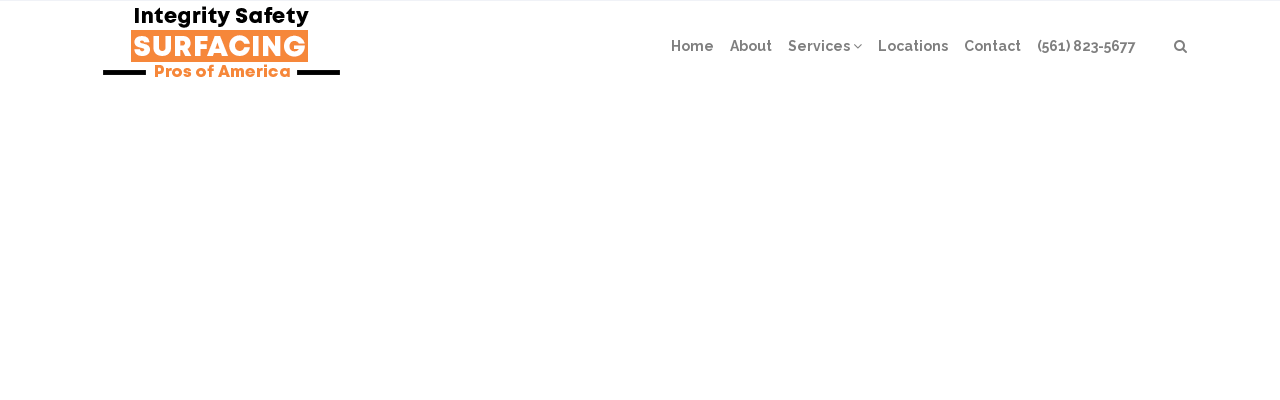

--- FILE ---
content_type: text/html; charset=UTF-8
request_url: https://integritysafetysurfacing.org/safety-surfacing-new-mexico/
body_size: 27561
content:
 

<!-- ******************* Variables > Run End ******************* -->

<!DOCTYPE html>
<html lang="en-US">
<head>

	<!-- Custom CSS -->
	<style type="text/css">div.wpforms-container-full .wpforms-form input[type=submit], div.wpforms-container-full .wpforms-form button[type=submit], div.wpforms-container-full .wpforms-form .wpforms-page-button{
    border: 1px solid #f6873a!important;
    background-color: #f6873a!important;
    color:#fff!important;
    box-shadow: 0 0 7px rgba(167,167,167,.5);
    transition: all .25s ease!important;
}
div.wpforms-container-full .wpforms-form input[type=submit]:hover, div.wpforms-container-full .wpforms-form input[type=submit]:active, div.wpforms-container-full .wpforms-form button[type=submit]:hover, div.wpforms-container-full .wpforms-form button[type=submit]:active, div.wpforms-container-full .wpforms-form .wpforms-page-button:hover, div.wpforms-container-full .wpforms-form .wpforms-page-button:active{
	background-color: #fff!important;
    border: 1px solid #f6873a!important;
	color:#f6873a!important;
	text-decoration:underline!important;
	box-shadow:none!important;
}
img.wp-post-image,.or,.callnow{display:none!important;}

div.wpforms-container-full .wpforms-form .wpforms-field-label {
    font-size: 14px!important;
}
.shadow-pricing {
    webkit-box-shadow: 0 5px 20px rgb(0 0 0 / 10%);
    box-shadow: 0 5px 20px rgb(0 0 0 / 10%);
}
.shadowbox{
    box-shadow: 0 0 10px rgb(0 0 0 / 9%);
    border-bottom-left-radius: 6px!important;
    border-bottom-right-radius: 6px!important;
}
.aligncenter{
    display:block;
}
.btn-modal{
    border-radius:50px!important;
    background-color:#fff!important;
    border: 2px solid #f6873a!important;
    transition: all .25s ease!important;
    color:#f6873a!important;
}
.btn-modal:hover{
    color:#fff!important;
    border-radius:50px!important;
    background-color:#f6873a!important;
    border: 2px solid #f6873a!important;
}		
.imgc{
    box-shadow: 0 0 10px rgb(0 0 0 / 9%);
    border-top-left-radius: 6px!important;
    border-top-right-radius: 6px!important;
}	
.desktop-mode .header-bottom .navbar-nav .active > .nav-link, .desktop-mode .header-bottom .navbar-nav .active > .nav-link:hover{
     color:#f6873a!important;
}</style> 
	<!-- Custom JS -->
	 
	<!-- Google Analytics -->
	 

	<!-- Share Content Scripts -->
	
	<meta charset="UTF-8">
	<meta http-equiv="X-UA-Compatible" content="IE=edge">
	<meta name="viewport" content="width=device-width, initial-scale=1, shrink-to-fit=no">
	<meta name="mobile-web-app-capable" content="yes">
	<meta name="apple-mobile-web-app-capable" content="yes">
	<meta name="apple-mobile-web-app-title" content="Integrity Safety Surfacing Pros of America - We do playground safety surfacing, poured-in-place rubber, bonded rubber, synthetic turf &amp; grass, EPDM rubber, bonded rubber mulch, multi-color tiles, rubber tiles, and more">
	<meta http-equiv="x-dns-prefetch-control" content="on">
	<link rel="dns-prefetch" href="//fonts.googleapis.com">
	<link rel="profile" href="https://gmpg.org/xfn/11">
	<link rel="pingback" href="https://integritysafetysurfacing.org/xmlrpc.php">
	<meta name='robots' content='index, follow, max-image-preview:large, max-snippet:-1, max-video-preview:-1' />

	<!-- This site is optimized with the Yoast SEO plugin v26.7 - https://yoast.com/wordpress/plugins/seo/ -->
	<title>New Mexico’s #1 Safety Surfacing Services Company</title>
	<meta name="description" content="We offer the #1 safety surfacing services in New Mexico. We do poured-in-place rubber, bonded rubber, rubber tiles, synthetic grass, synthetic turf, bonded rubber mulch, EPDM rubber, &amp; much more" />
	<link rel="canonical" href="https://integritysafetysurfacing.org/safety-surfacing-new-mexico/" />
	<meta property="og:locale" content="en_US" />
	<meta property="og:type" content="article" />
	<meta property="og:title" content="New Mexico’s #1 Safety Surfacing Services Company" />
	<meta property="og:description" content="We offer the #1 safety surfacing services in New Mexico. We do poured-in-place rubber, bonded rubber, rubber tiles, synthetic grass, synthetic turf, bonded rubber mulch, EPDM rubber, &amp; much more" />
	<meta property="og:url" content="https://integritysafetysurfacing.org/safety-surfacing-new-mexico/" />
	<meta property="og:site_name" content="Integrity Safety Surfacing Pros of America" />
	<meta property="article:publisher" content="https://www.facebook.com/rubberplaygroundsafetysurfacing" />
	<meta property="article:modified_time" content="2023-02-24T12:57:37+00:00" />
	<meta property="og:image" content="https://integritysafetysurfacing.org/wp-content/uploads/2021/05/Integrity-Safety-Surfacing-Pros-of-America-New-Mexico-State.jpg" />
	<meta property="og:image:width" content="1024" />
	<meta property="og:image:height" content="683" />
	<meta property="og:image:type" content="image/jpeg" />
	<meta name="twitter:card" content="summary_large_image" />
	<meta name="twitter:site" content="@weinstallrubber" />
	<meta name="twitter:label1" content="Est. reading time" />
	<meta name="twitter:data1" content="9 minutes" />
	<script type="application/ld+json" class="yoast-schema-graph">{"@context":"https://schema.org","@graph":[{"@type":"WebPage","@id":"https://integritysafetysurfacing.org/safety-surfacing-new-mexico/","url":"https://integritysafetysurfacing.org/safety-surfacing-new-mexico/","name":"New Mexico’s #1 Safety Surfacing Services Company","isPartOf":{"@id":"https://integritysafetysurfacing.org/#website"},"primaryImageOfPage":{"@id":"https://integritysafetysurfacing.org/safety-surfacing-new-mexico/#primaryimage"},"image":{"@id":"https://integritysafetysurfacing.org/safety-surfacing-new-mexico/#primaryimage"},"thumbnailUrl":"https://integritysafetysurfacing.org/wp-content/uploads/2021/05/Integrity-Safety-Surfacing-Pros-of-America-New-Mexico-State.jpg","datePublished":"2021-05-28T06:24:21+00:00","dateModified":"2023-02-24T12:57:37+00:00","description":"We offer the #1 safety surfacing services in New Mexico. We do poured-in-place rubber, bonded rubber, rubber tiles, synthetic grass, synthetic turf, bonded rubber mulch, EPDM rubber, & much more","breadcrumb":{"@id":"https://integritysafetysurfacing.org/safety-surfacing-new-mexico/#breadcrumb"},"inLanguage":"en-US","potentialAction":[{"@type":"ReadAction","target":["https://integritysafetysurfacing.org/safety-surfacing-new-mexico/"]}]},{"@type":"ImageObject","inLanguage":"en-US","@id":"https://integritysafetysurfacing.org/safety-surfacing-new-mexico/#primaryimage","url":"https://integritysafetysurfacing.org/wp-content/uploads/2021/05/Integrity-Safety-Surfacing-Pros-of-America-New-Mexico-State.jpg","contentUrl":"https://integritysafetysurfacing.org/wp-content/uploads/2021/05/Integrity-Safety-Surfacing-Pros-of-America-New-Mexico-State.jpg","width":1024,"height":683,"caption":"Integrity Safety Surfacing Pros of America-New Mexico State"},{"@type":"BreadcrumbList","@id":"https://integritysafetysurfacing.org/safety-surfacing-new-mexico/#breadcrumb","itemListElement":[{"@type":"ListItem","position":1,"name":"Home","item":"https://integritysafetysurfacing.org/"},{"@type":"ListItem","position":2,"name":"New Mexico’s #1 Safety Surfacing Services Company"}]},{"@type":"WebSite","@id":"https://integritysafetysurfacing.org/#website","url":"https://integritysafetysurfacing.org/","name":"Integrity Safety Surfacing Pros of America","description":"We do playground safety surfacing, poured-in-place rubber, bonded rubber, synthetic turf &amp; grass, EPDM rubber, bonded rubber mulch, multi-color tiles, rubber tiles, and more","publisher":{"@id":"https://integritysafetysurfacing.org/#organization"},"potentialAction":[{"@type":"SearchAction","target":{"@type":"EntryPoint","urlTemplate":"https://integritysafetysurfacing.org/?s={search_term_string}"},"query-input":{"@type":"PropertyValueSpecification","valueRequired":true,"valueName":"search_term_string"}}],"inLanguage":"en-US"},{"@type":"Organization","@id":"https://integritysafetysurfacing.org/#organization","name":"Integrity Safety Surfacing Pros of America","url":"https://integritysafetysurfacing.org/","logo":{"@type":"ImageObject","inLanguage":"en-US","@id":"https://integritysafetysurfacing.org/#/schema/logo/image/","url":"https://integritysafetysurfacing.org/wp-content/uploads/2023/02/Integrity-Safety-Surfacing-Pros-of-America-Logo-updated.png","contentUrl":"https://integritysafetysurfacing.org/wp-content/uploads/2023/02/Integrity-Safety-Surfacing-Pros-of-America-Logo-updated.png","width":275,"height":85,"caption":"Integrity Safety Surfacing Pros of America"},"image":{"@id":"https://integritysafetysurfacing.org/#/schema/logo/image/"},"sameAs":["https://www.facebook.com/rubberplaygroundsafetysurfacing","https://x.com/weinstallrubber","https://www.youtube.com/@integritysafetysurfacingprosof/","https://biz.yelp.com/biz_info/f52qKkUoPmOifd20vfwmDQ/"]}]}</script>
	<!-- / Yoast SEO plugin. -->


<link rel='dns-prefetch' href='//fonts.googleapis.com' />
<link rel='preconnect' href='https://fonts.gstatic.com' crossorigin />
<link rel="alternate" title="oEmbed (JSON)" type="application/json+oembed" href="https://integritysafetysurfacing.org/wp-json/oembed/1.0/embed?url=https%3A%2F%2Fintegritysafetysurfacing.org%2Fsafety-surfacing-new-mexico%2F" />
<link rel="alternate" title="oEmbed (XML)" type="text/xml+oembed" href="https://integritysafetysurfacing.org/wp-json/oembed/1.0/embed?url=https%3A%2F%2Fintegritysafetysurfacing.org%2Fsafety-surfacing-new-mexico%2F&#038;format=xml" />
		<style>
			.lazyload,
			.lazyloading {
				max-width: 100%;
			}
		</style>
		<style>@media screen and (max-width: 650px) {body {padding-bottom:60px;}}</style><style type="text/css" media="all">
.wpautoterms-footer{background-color:#ffffff;text-align:center;}
.wpautoterms-footer a{color:#000000;font-family:Arial, sans-serif;font-size:14px;}
.wpautoterms-footer .separator{color:#cccccc;font-family:Arial, sans-serif;font-size:14px;}</style>
<style id='wp-img-auto-sizes-contain-inline-css' type='text/css'>
img:is([sizes=auto i],[sizes^="auto," i]){contain-intrinsic-size:3000px 1500px}
/*# sourceURL=wp-img-auto-sizes-contain-inline-css */
</style>

<style id='wp-emoji-styles-inline-css' type='text/css'>

	img.wp-smiley, img.emoji {
		display: inline !important;
		border: none !important;
		box-shadow: none !important;
		height: 1em !important;
		width: 1em !important;
		margin: 0 0.07em !important;
		vertical-align: -0.1em !important;
		background: none !important;
		padding: 0 !important;
	}
/*# sourceURL=wp-emoji-styles-inline-css */
</style>
<link rel='stylesheet' id='wp-block-library-css' href='https://integritysafetysurfacing.org/wp-includes/css/dist/block-library/style.min.css?ver=6.9' type='text/css' media='all' />
<style id='global-styles-inline-css' type='text/css'>
:root{--wp--preset--aspect-ratio--square: 1;--wp--preset--aspect-ratio--4-3: 4/3;--wp--preset--aspect-ratio--3-4: 3/4;--wp--preset--aspect-ratio--3-2: 3/2;--wp--preset--aspect-ratio--2-3: 2/3;--wp--preset--aspect-ratio--16-9: 16/9;--wp--preset--aspect-ratio--9-16: 9/16;--wp--preset--color--black: #000000;--wp--preset--color--cyan-bluish-gray: #abb8c3;--wp--preset--color--white: #ffffff;--wp--preset--color--pale-pink: #f78da7;--wp--preset--color--vivid-red: #cf2e2e;--wp--preset--color--luminous-vivid-orange: #ff6900;--wp--preset--color--luminous-vivid-amber: #fcb900;--wp--preset--color--light-green-cyan: #7bdcb5;--wp--preset--color--vivid-green-cyan: #00d084;--wp--preset--color--pale-cyan-blue: #8ed1fc;--wp--preset--color--vivid-cyan-blue: #0693e3;--wp--preset--color--vivid-purple: #9b51e0;--wp--preset--gradient--vivid-cyan-blue-to-vivid-purple: linear-gradient(135deg,rgb(6,147,227) 0%,rgb(155,81,224) 100%);--wp--preset--gradient--light-green-cyan-to-vivid-green-cyan: linear-gradient(135deg,rgb(122,220,180) 0%,rgb(0,208,130) 100%);--wp--preset--gradient--luminous-vivid-amber-to-luminous-vivid-orange: linear-gradient(135deg,rgb(252,185,0) 0%,rgb(255,105,0) 100%);--wp--preset--gradient--luminous-vivid-orange-to-vivid-red: linear-gradient(135deg,rgb(255,105,0) 0%,rgb(207,46,46) 100%);--wp--preset--gradient--very-light-gray-to-cyan-bluish-gray: linear-gradient(135deg,rgb(238,238,238) 0%,rgb(169,184,195) 100%);--wp--preset--gradient--cool-to-warm-spectrum: linear-gradient(135deg,rgb(74,234,220) 0%,rgb(151,120,209) 20%,rgb(207,42,186) 40%,rgb(238,44,130) 60%,rgb(251,105,98) 80%,rgb(254,248,76) 100%);--wp--preset--gradient--blush-light-purple: linear-gradient(135deg,rgb(255,206,236) 0%,rgb(152,150,240) 100%);--wp--preset--gradient--blush-bordeaux: linear-gradient(135deg,rgb(254,205,165) 0%,rgb(254,45,45) 50%,rgb(107,0,62) 100%);--wp--preset--gradient--luminous-dusk: linear-gradient(135deg,rgb(255,203,112) 0%,rgb(199,81,192) 50%,rgb(65,88,208) 100%);--wp--preset--gradient--pale-ocean: linear-gradient(135deg,rgb(255,245,203) 0%,rgb(182,227,212) 50%,rgb(51,167,181) 100%);--wp--preset--gradient--electric-grass: linear-gradient(135deg,rgb(202,248,128) 0%,rgb(113,206,126) 100%);--wp--preset--gradient--midnight: linear-gradient(135deg,rgb(2,3,129) 0%,rgb(40,116,252) 100%);--wp--preset--font-size--small: 13px;--wp--preset--font-size--medium: 20px;--wp--preset--font-size--large: 36px;--wp--preset--font-size--x-large: 42px;--wp--preset--spacing--20: 0.44rem;--wp--preset--spacing--30: 0.67rem;--wp--preset--spacing--40: 1rem;--wp--preset--spacing--50: 1.5rem;--wp--preset--spacing--60: 2.25rem;--wp--preset--spacing--70: 3.38rem;--wp--preset--spacing--80: 5.06rem;--wp--preset--shadow--natural: 6px 6px 9px rgba(0, 0, 0, 0.2);--wp--preset--shadow--deep: 12px 12px 50px rgba(0, 0, 0, 0.4);--wp--preset--shadow--sharp: 6px 6px 0px rgba(0, 0, 0, 0.2);--wp--preset--shadow--outlined: 6px 6px 0px -3px rgb(255, 255, 255), 6px 6px rgb(0, 0, 0);--wp--preset--shadow--crisp: 6px 6px 0px rgb(0, 0, 0);}:where(.is-layout-flex){gap: 0.5em;}:where(.is-layout-grid){gap: 0.5em;}body .is-layout-flex{display: flex;}.is-layout-flex{flex-wrap: wrap;align-items: center;}.is-layout-flex > :is(*, div){margin: 0;}body .is-layout-grid{display: grid;}.is-layout-grid > :is(*, div){margin: 0;}:where(.wp-block-columns.is-layout-flex){gap: 2em;}:where(.wp-block-columns.is-layout-grid){gap: 2em;}:where(.wp-block-post-template.is-layout-flex){gap: 1.25em;}:where(.wp-block-post-template.is-layout-grid){gap: 1.25em;}.has-black-color{color: var(--wp--preset--color--black) !important;}.has-cyan-bluish-gray-color{color: var(--wp--preset--color--cyan-bluish-gray) !important;}.has-white-color{color: var(--wp--preset--color--white) !important;}.has-pale-pink-color{color: var(--wp--preset--color--pale-pink) !important;}.has-vivid-red-color{color: var(--wp--preset--color--vivid-red) !important;}.has-luminous-vivid-orange-color{color: var(--wp--preset--color--luminous-vivid-orange) !important;}.has-luminous-vivid-amber-color{color: var(--wp--preset--color--luminous-vivid-amber) !important;}.has-light-green-cyan-color{color: var(--wp--preset--color--light-green-cyan) !important;}.has-vivid-green-cyan-color{color: var(--wp--preset--color--vivid-green-cyan) !important;}.has-pale-cyan-blue-color{color: var(--wp--preset--color--pale-cyan-blue) !important;}.has-vivid-cyan-blue-color{color: var(--wp--preset--color--vivid-cyan-blue) !important;}.has-vivid-purple-color{color: var(--wp--preset--color--vivid-purple) !important;}.has-black-background-color{background-color: var(--wp--preset--color--black) !important;}.has-cyan-bluish-gray-background-color{background-color: var(--wp--preset--color--cyan-bluish-gray) !important;}.has-white-background-color{background-color: var(--wp--preset--color--white) !important;}.has-pale-pink-background-color{background-color: var(--wp--preset--color--pale-pink) !important;}.has-vivid-red-background-color{background-color: var(--wp--preset--color--vivid-red) !important;}.has-luminous-vivid-orange-background-color{background-color: var(--wp--preset--color--luminous-vivid-orange) !important;}.has-luminous-vivid-amber-background-color{background-color: var(--wp--preset--color--luminous-vivid-amber) !important;}.has-light-green-cyan-background-color{background-color: var(--wp--preset--color--light-green-cyan) !important;}.has-vivid-green-cyan-background-color{background-color: var(--wp--preset--color--vivid-green-cyan) !important;}.has-pale-cyan-blue-background-color{background-color: var(--wp--preset--color--pale-cyan-blue) !important;}.has-vivid-cyan-blue-background-color{background-color: var(--wp--preset--color--vivid-cyan-blue) !important;}.has-vivid-purple-background-color{background-color: var(--wp--preset--color--vivid-purple) !important;}.has-black-border-color{border-color: var(--wp--preset--color--black) !important;}.has-cyan-bluish-gray-border-color{border-color: var(--wp--preset--color--cyan-bluish-gray) !important;}.has-white-border-color{border-color: var(--wp--preset--color--white) !important;}.has-pale-pink-border-color{border-color: var(--wp--preset--color--pale-pink) !important;}.has-vivid-red-border-color{border-color: var(--wp--preset--color--vivid-red) !important;}.has-luminous-vivid-orange-border-color{border-color: var(--wp--preset--color--luminous-vivid-orange) !important;}.has-luminous-vivid-amber-border-color{border-color: var(--wp--preset--color--luminous-vivid-amber) !important;}.has-light-green-cyan-border-color{border-color: var(--wp--preset--color--light-green-cyan) !important;}.has-vivid-green-cyan-border-color{border-color: var(--wp--preset--color--vivid-green-cyan) !important;}.has-pale-cyan-blue-border-color{border-color: var(--wp--preset--color--pale-cyan-blue) !important;}.has-vivid-cyan-blue-border-color{border-color: var(--wp--preset--color--vivid-cyan-blue) !important;}.has-vivid-purple-border-color{border-color: var(--wp--preset--color--vivid-purple) !important;}.has-vivid-cyan-blue-to-vivid-purple-gradient-background{background: var(--wp--preset--gradient--vivid-cyan-blue-to-vivid-purple) !important;}.has-light-green-cyan-to-vivid-green-cyan-gradient-background{background: var(--wp--preset--gradient--light-green-cyan-to-vivid-green-cyan) !important;}.has-luminous-vivid-amber-to-luminous-vivid-orange-gradient-background{background: var(--wp--preset--gradient--luminous-vivid-amber-to-luminous-vivid-orange) !important;}.has-luminous-vivid-orange-to-vivid-red-gradient-background{background: var(--wp--preset--gradient--luminous-vivid-orange-to-vivid-red) !important;}.has-very-light-gray-to-cyan-bluish-gray-gradient-background{background: var(--wp--preset--gradient--very-light-gray-to-cyan-bluish-gray) !important;}.has-cool-to-warm-spectrum-gradient-background{background: var(--wp--preset--gradient--cool-to-warm-spectrum) !important;}.has-blush-light-purple-gradient-background{background: var(--wp--preset--gradient--blush-light-purple) !important;}.has-blush-bordeaux-gradient-background{background: var(--wp--preset--gradient--blush-bordeaux) !important;}.has-luminous-dusk-gradient-background{background: var(--wp--preset--gradient--luminous-dusk) !important;}.has-pale-ocean-gradient-background{background: var(--wp--preset--gradient--pale-ocean) !important;}.has-electric-grass-gradient-background{background: var(--wp--preset--gradient--electric-grass) !important;}.has-midnight-gradient-background{background: var(--wp--preset--gradient--midnight) !important;}.has-small-font-size{font-size: var(--wp--preset--font-size--small) !important;}.has-medium-font-size{font-size: var(--wp--preset--font-size--medium) !important;}.has-large-font-size{font-size: var(--wp--preset--font-size--large) !important;}.has-x-large-font-size{font-size: var(--wp--preset--font-size--x-large) !important;}
/*# sourceURL=global-styles-inline-css */
</style>

<style id='classic-theme-styles-inline-css' type='text/css'>
/*! This file is auto-generated */
.wp-block-button__link{color:#fff;background-color:#32373c;border-radius:9999px;box-shadow:none;text-decoration:none;padding:calc(.667em + 2px) calc(1.333em + 2px);font-size:1.125em}.wp-block-file__button{background:#32373c;color:#fff;text-decoration:none}
/*# sourceURL=/wp-includes/css/classic-themes.min.css */
</style>
<link rel='stylesheet' id='wpautoterms_css-css' href='https://integritysafetysurfacing.org/wp-content/plugins/auto-terms-of-service-and-privacy-policy/css/wpautoterms.css?ver=6.9' type='text/css' media='all' />
<link rel='stylesheet' id='wpforms-classic-full-css' href='https://integritysafetysurfacing.org/wp-content/plugins/wpforms/assets/css/frontend/classic/wpforms-full.min.css?ver=1.9.8.7' type='text/css' media='all' />
<link rel='stylesheet' id='vslmd-styles-css' href='https://integritysafetysurfacing.org/wp-content/themes/fitness/css/theme.min.css?ver=14.1.7' async='async' type='text/css' media='' />
<link rel='stylesheet' id='js_composer_front-css' href='https://integritysafetysurfacing.org/wp-content/plugins/js_composer/assets/css/js_composer.min.css?ver=18.0' type='text/css' media='all' />
<link rel='stylesheet' id='bsf-Defaults-css' href='https://integritysafetysurfacing.org/wp-content/uploads/smile_fonts/Defaults/Defaults.css?ver=3.19.8' type='text/css' media='all' />
<link rel='stylesheet' id='ultimate-style-css' href='https://integritysafetysurfacing.org/wp-content/plugins/Ultimate_VC_Addons/assets/min-css/style.min.css?ver=3.19.8' type='text/css' media='all' />
<link rel='stylesheet' id='ultimate-animate-css' href='https://integritysafetysurfacing.org/wp-content/plugins/Ultimate_VC_Addons/assets/min-css/animate.min.css?ver=3.19.8' type='text/css' media='all' />
<link rel='stylesheet' id='ultimate-modal-css' href='https://integritysafetysurfacing.org/wp-content/plugins/Ultimate_VC_Addons/assets/min-css/modal.min.css?ver=3.19.8' type='text/css' media='all' />
<link rel="preload" as="style" href="https://fonts.googleapis.com/css?family=Raleway:700,400%7COpen%20Sans:400&#038;display=swap&#038;ver=6.9" /><link rel="stylesheet" href="https://fonts.googleapis.com/css?family=Raleway:700,400%7COpen%20Sans:400&#038;display=swap&#038;ver=6.9" media="print" onload="this.media='all'"><noscript><link rel="stylesheet" href="https://fonts.googleapis.com/css?family=Raleway:700,400%7COpen%20Sans:400&#038;display=swap&#038;ver=6.9" /></noscript><link rel='stylesheet' id='call-now-button-modern-style-css' href='https://integritysafetysurfacing.org/wp-content/plugins/call-now-button/resources/style/modern.css?ver=1.5.5' type='text/css' media='all' />
<script type="text/javascript" src="https://integritysafetysurfacing.org/wp-includes/js/jquery/jquery.min.js?ver=3.7.1" id="jquery-core-js"></script>
<script type="text/javascript" src="https://integritysafetysurfacing.org/wp-includes/js/jquery/jquery-migrate.min.js?ver=3.4.1" id="jquery-migrate-js"></script>
<script type="text/javascript" src="https://integritysafetysurfacing.org/wp-includes/js/dist/dom-ready.min.js?ver=f77871ff7694fffea381" id="wp-dom-ready-js"></script>
<script type="text/javascript" src="https://integritysafetysurfacing.org/wp-content/plugins/auto-terms-of-service-and-privacy-policy/js/base.js?ver=3.0.4" id="wpautoterms_base-js"></script>
<script type="text/javascript" src="https://integritysafetysurfacing.org/wp-content/plugins/Ultimate_VC_Addons/assets/min-js/ultimate-params.min.js?ver=3.19.8" id="ultimate-vc-params-js"></script>
<script type="text/javascript" src="https://integritysafetysurfacing.org/wp-content/plugins/Ultimate_VC_Addons/assets/min-js/modernizr-custom.min.js?ver=3.19.8" id="ultimate-modernizr-js"></script>
<script type="text/javascript" src="https://integritysafetysurfacing.org/wp-content/plugins/Ultimate_VC_Addons/assets/min-js/modal-all.min.js?ver=3.19.8" id="ultimate-modal-all-js"></script>
<script></script><link rel="https://api.w.org/" href="https://integritysafetysurfacing.org/wp-json/" /><link rel="alternate" title="JSON" type="application/json" href="https://integritysafetysurfacing.org/wp-json/wp/v2/pages/165" /><meta name="generator" content="Redux 4.5.10" /><link rel="apple-touch-icon" sizes="180x180" href="/wp-content/uploads/fbrfg/apple-touch-icon.png">
<link rel="icon" type="image/png" sizes="32x32" href="/wp-content/uploads/fbrfg/favicon-32x32.png">
<link rel="icon" type="image/png" sizes="16x16" href="/wp-content/uploads/fbrfg/favicon-16x16.png">
<link rel="manifest" href="/wp-content/uploads/fbrfg/site.webmanifest">
<link rel="shortcut icon" href="/wp-content/uploads/fbrfg/favicon.ico">
<meta name="msapplication-TileColor" content="#da532c">
<meta name="msapplication-config" content="/wp-content/uploads/fbrfg/browserconfig.xml">
<meta name="theme-color" content="#ffffff">		<script>
			document.documentElement.className = document.documentElement.className.replace('no-js', 'js');
		</script>
				<style>
			.no-js img.lazyload {
				display: none;
			}

			figure.wp-block-image img.lazyloading {
				min-width: 150px;
			}

			.lazyload,
			.lazyloading {
				--smush-placeholder-width: 100px;
				--smush-placeholder-aspect-ratio: 1/1;
				width: var(--smush-image-width, var(--smush-placeholder-width)) !important;
				aspect-ratio: var(--smush-image-aspect-ratio, var(--smush-placeholder-aspect-ratio)) !important;
			}

						.lazyload, .lazyloading {
				opacity: 0;
			}

			.lazyloaded {
				opacity: 1;
				transition: opacity 400ms;
				transition-delay: 0ms;
			}

					</style>
		<meta name="generator" content="Powered by WPBakery Page Builder - drag and drop page builder for WordPress."/>
<meta name="generator" content="Powered by Slider Revolution 16.6.20 - responsive, Mobile-Friendly Slider Plugin for WordPress with comfortable drag and drop interface." />
<script>function setREVStartSize(e){
			//window.requestAnimationFrame(function() {
				window.RSIW = window.RSIW===undefined ? window.innerWidth : window.RSIW;
				window.RSIH = window.RSIH===undefined ? window.innerHeight : window.RSIH;
				try {
					var pw = document.getElementById(e.c).parentNode.offsetWidth,
						newh;
					pw = pw===0 || isNaN(pw) || (e.l=="fullwidth" || e.layout=="fullwidth") ? window.RSIW : pw;
					e.tabw = e.tabw===undefined ? 0 : parseInt(e.tabw);
					e.thumbw = e.thumbw===undefined ? 0 : parseInt(e.thumbw);
					e.tabh = e.tabh===undefined ? 0 : parseInt(e.tabh);
					e.thumbh = e.thumbh===undefined ? 0 : parseInt(e.thumbh);
					e.tabhide = e.tabhide===undefined ? 0 : parseInt(e.tabhide);
					e.thumbhide = e.thumbhide===undefined ? 0 : parseInt(e.thumbhide);
					e.mh = e.mh===undefined || e.mh=="" || e.mh==="auto" ? 0 : parseInt(e.mh,0);
					if(e.layout==="fullscreen" || e.l==="fullscreen")
						newh = Math.max(e.mh,window.RSIH);
					else{
						e.gw = Array.isArray(e.gw) ? e.gw : [e.gw];
						for (var i in e.rl) if (e.gw[i]===undefined || e.gw[i]===0) e.gw[i] = e.gw[i-1];
						e.gh = e.el===undefined || e.el==="" || (Array.isArray(e.el) && e.el.length==0)? e.gh : e.el;
						e.gh = Array.isArray(e.gh) ? e.gh : [e.gh];
						for (var i in e.rl) if (e.gh[i]===undefined || e.gh[i]===0) e.gh[i] = e.gh[i-1];
											
						var nl = new Array(e.rl.length),
							ix = 0,
							sl;
						e.tabw = e.tabhide>=pw ? 0 : e.tabw;
						e.thumbw = e.thumbhide>=pw ? 0 : e.thumbw;
						e.tabh = e.tabhide>=pw ? 0 : e.tabh;
						e.thumbh = e.thumbhide>=pw ? 0 : e.thumbh;
						for (var i in e.rl) nl[i] = e.rl[i]<window.RSIW ? 0 : e.rl[i];
						sl = nl[0];
						for (var i in nl) if (sl>nl[i] && nl[i]>0) { sl = nl[i]; ix=i;}
						var m = pw>(e.gw[ix]+e.tabw+e.thumbw) ? 1 : (pw-(e.tabw+e.thumbw)) / (e.gw[ix]);
						newh =  (e.gh[ix] * m) + (e.tabh + e.thumbh);
					}
					var el = document.getElementById(e.c);
					if (el!==null && el) el.style.height = newh+"px";
					el = document.getElementById(e.c+"_wrapper");
					if (el!==null && el) {
						el.style.height = newh+"px";
						el.style.display = "block";
					}
				} catch(e){
					console.log("Failure at Presize of Slider:" + e)
				}
			//});
		  };</script>
<style id="vslmd_options-dynamic-css" title="dynamic-css" class="redux-options-output">.global-color, .global-color ul li, .global-color ul li a, a, h2.entry-title a, .widget-area aside.widget ol li a:hover, .btn-read-more, .pagination .page-item:not(.active) .page-link, .widget-area aside.widget ul li a:hover,.vslmd-linkedin i,.vslmd-googleplus i, .vslmd-facebook i, .vslmd-twitter i, .dark .top-footer .breadcrumbs-footer .breadcrumb a:hover, .dark .top-footer .breadcrumbs-footer .breadcrumb span a:hover, .light .top-footer .breadcrumbs-footer .breadcrumb a:hover, .light .top-footer .breadcrumbs-footer .breadcrumb span a:hover, .desktop-mode .header-bottom .navbar-nav .active > .nav-link, .desktop-mode .header-bottom .navbar-nav .active > .nav-link:focus, .desktop-mode .header-bottom .navbar-nav .active > .nav-link:hover, .light .navbar-nav.t_link li:hover a.dropdown-toggle, .dark .navbar-nav.t_link li:hover a.dropdown-toggle, .navbar-default .navbar-nav.t_link li a:focus, .navbar-default .navbar-nav.t_link li a:hover, .navbar-inverse .navbar-nav.t_link li a:focus, .navbar-inverse .navbar-nav.t_link li a:hover, .light .vslmd-widget-container li a, .light .vslmd-widget-container li span i, .dark .vslmd-widget-container li a, .dark .vslmd-widget-container li span i, .wrapper-footer.light .widgets-footer ol li a:hover, .wrapper-footer.light .widgets-footer ul li a:hover, .wrapper-footer.dark .widgets-footer ol li a:hover, .wrapper-footer.dark .widgets-footer ul li a:hover, .light .top-footer .breadcrumbs-footer .breadcrumb > li a:hover, .dark .top-footer .breadcrumbs-footer .breadcrumb > li a:hover, .light .bottom-footer a, .dark .bottom-footer a, .wrapper-footer.light .social-widget-icon a i:hover, .wrapper-footer.dark .social-widget-icon a i:hover, .visualmodo-related-posts .card:hover a .card-body .card-title, .borderless-company-information__item svg{color:#000000;}.woocommerce .woocommerce-product-search button, .woocommerce-page .woocommerce-product-search button, .global-background-color, .btn-primary, .header-presentation .hp-background-color, .tagcloud a:hover, .btn-read-more:hover, .post-container .mejs-container, .post-container .mejs-container .mejs-controls, .post-container .mejs-embed, .mejs-embed body, .woocommerce-page input.button, .woocommerce .cart-table-vslmd .cart .button, .woocommerce .cart-table-vslmd .cart input.button,.woocommerce input.button.alt, .page-item.active .page-link, .light .navbar-nav.b_link .active > a,  .light .navbar-nav.b_link .active > a:focus, .light .navbar-nav.b_link .active > a:hover, .dark .navbar-nav.b_link .active > a, .dark .navbar-nav.b_link .active > a:focus, .dark .navbar-nav.b_link .active > a:hover, .woocommerce .widget_price_filter .ui-slider .ui-slider-handle, .woocommerce .widget_price_filter .ui-slider .ui-slider-range, .cart-menu div.widget_shopping_cart_content p.buttons a.button.checkout, .bbpress .bbp-search-form form input.button{background-color:#000000;}.global-border-color, .btn-primary, .btn-read-more, .btn-read-more:hover, .page-item.active .page-link, .bbpress .bbp-search-form form input.button{border-color:#000000;}.navbar-brand, .navbar-nav li a{font-family:Raleway;text-transform:none;line-height:23px;font-weight:700;font-style:normal;font-size:14px;}.dropdown-submenu>.dropdown-menu a, .navbar-nav>li>.dropdown-menu a{font-family:Raleway;text-transform:none;line-height:23px;font-weight:400;font-style:normal;font-size:14px;}body{font-family:"Open Sans";line-height:24px;font-weight:400;font-style:normal;font-size:18px;}h1{font-family:Raleway;line-height:50px;font-weight:700;font-style:normal;font-size:42px;}h2{font-family:Raleway;line-height:42px;font-weight:700;font-style:normal;font-size:33px;}h3{font-family:Raleway;line-height:35px;font-weight:700;font-style:normal;font-size:30px;}h5{font-family:Raleway;line-height:24px;font-weight:700;font-style:normal;font-size:18px;}h6{font-family:Raleway;line-height:23px;font-weight:700;font-style:normal;font-size:16px;}</style><style type="text/css" data-type="vc_shortcodes-default-css">.vc_do_custom_heading{margin-bottom:0.625rem;margin-top:0;}</style><style type="text/css" data-type="vc_shortcodes-custom-css">.vc_custom_1622185734409{border-bottom-width: 1px !important;padding-top: 5% !important;padding-bottom: 5% !important;border-bottom-color: #e1e1e1 !important;border-bottom-style: solid !important;}.vc_custom_1622185776868{padding-top: 5% !important;padding-bottom: 5% !important;}.vc_custom_1622187869906{border-top-width: 2px !important;padding-top: 4% !important;padding-bottom: 5% !important;border-top-color: #cccccc !important;border-top-style: solid !important;}.vc_custom_1622188652190{padding-top: 5% !important;padding-bottom: 5% !important;}.vc_custom_1677243454440{padding-top: 4% !important;padding-bottom: 4% !important;background-color: rgba(246,135,58,0.65) !important;*background-color: rgb(246,135,58) !important;}.vc_custom_1622185265677{border-bottom-width: 1px !important;padding-top: 4% !important;padding-bottom: 4% !important;background-color: #efefef !important;border-bottom-color: #cccccc !important;border-bottom-style: solid !important;}.vc_custom_1622185265677{border-bottom-width: 1px !important;padding-top: 4% !important;padding-bottom: 4% !important;background-color: #efefef !important;border-bottom-color: #cccccc !important;border-bottom-style: solid !important;}.vc_custom_1671516687404{padding-top: 4% !important;padding-bottom: 4% !important;}.vc_custom_1622186427161{margin-bottom: 0px !important;padding-top: 5% !important;padding-bottom: 5% !important;background-color: #fde7d8 !important;}.vc_custom_1622186731120{border-right-width: 1px !important;border-bottom-width: 1px !important;border-left-width: 1px !important;padding-top: 8% !important;padding-right: 4% !important;padding-bottom: 8% !important;padding-left: 4% !important;background-color: #ffffff !important;border-left-color: #e1e1e1 !important;border-left-style: solid !important;border-right-color: #e1e1e1 !important;border-right-style: solid !important;border-bottom-color: #e1e1e1 !important;border-bottom-style: solid !important;}.vc_custom_1622187877237{padding-top: 0px !important;}.vc_custom_1622253562524{margin-top: 30px !important;}.vc_custom_1622205244496{margin-top: 30px !important;}.vc_custom_1622188245800{margin-top: 30px !important;}.vc_custom_1622185406003{padding-top: 0px !important;}.vc_custom_1622185416348{padding-top: 0px !important;}.vc_custom_1677240668885{margin-bottom: 0px !important;}.vc_custom_1677240676250{margin-bottom: 0px !important;}.vc_custom_1622190112679{margin-top: 30px !important;}.vc_custom_1622190112679{margin-top: 30px !important;}.vc_custom_1622190112679{margin-top: 30px !important;}.vc_custom_1622190112679{margin-top: 30px !important;}.vc_custom_1622190112679{margin-top: 30px !important;}.vc_custom_1622190112679{margin-top: 30px !important;}.vc_custom_1622190112679{margin-top: 30px !important;}.vc_custom_1622190112679{margin-top: 30px !important;}.vc_custom_1622190112679{margin-top: 30px !important;}.vc_custom_1671584550645{margin-bottom: 0px !important;}.vc_custom_1671585185491{margin-bottom: 0px !important;}</style><noscript><style> .wpb_animate_when_almost_visible { opacity: 1; }</style></noscript><link rel='stylesheet' id='vc_google_fonts_abril_fatfaceregular-css' href='https://fonts.googleapis.com/css?family=Abril+Fatface%3Aregular&#038;ver=18.0' type='text/css' media='all' />
<link rel='stylesheet' id='ult-background-style-css' href='https://integritysafetysurfacing.org/wp-content/plugins/Ultimate_VC_Addons/assets/min-css/background-style.min.css?ver=3.19.8' type='text/css' media='all' />
<link rel='stylesheet' id='rs-plugin-settings-css' href='https://integritysafetysurfacing.org/wp-content/plugins/revslider/public/assets/css/rs6.css?ver=16.6.20' type='text/css' media='all' />
<style id='rs-plugin-settings-inline-css' type='text/css'>
#rs-demo-id {}
/*# sourceURL=rs-plugin-settings-inline-css */
</style>
<link rel='stylesheet' id='wpforms-smart-phone-field-css' href='https://integritysafetysurfacing.org/wp-content/plugins/wpforms/assets/pro/css/fields/phone/intl-tel-input.min.css?ver=25.11.3' type='text/css' media='all' />
</head>

<body class="wp-singular page-template-default page page-id-165 wp-theme-fitness visualmodo-theme no-overlay horizontal-nav light-colors-nav responsive-collapsing-md sp-easy-accordion-enabled wpb-js-composer js-comp-ver-18.0 vc_responsive desktop-mode">

		
			
		<div class="hfeed site stretched-layout" id="page">
			
			<!-- Top header -->
			
			 
				
				<div class="header-top light bg-white d-none d-sm-none d-md-block d-lg-block d-xl-block">
					
					<div class="container">
						
						<div class="row align-items-center">
								
        
        <div class="col-md-6">
                    </div>
        
         <div class="col-md-6">
                    </div>
    
    
						</div>
						
					</div>
					
				</div>
				
			 
			
			<!-- Top header end -->
			
			<!-- ******************* The Navbar Area ******************* -->
			<div class="wrapper-fluid wrapper-navbar horizontal-header " id="wrapper-navbar">
				
				<a class="skip-link screen-reader-text sr-only" href="#content">Skip to content</a>
				
				<nav class="navbar header-bottom light navbar-light bg-white  navbar-expand-md header-medium ">
					<div class="container">
						
						<button class="navbar-toggler" type="button" data-toggle="collapse" data-target="#navbarNavDropdown" aria-controls="navbarNavDropdown" aria-expanded="false" aria-label="Toggle navigation">
							<span class="navbar-toggler-icon"></span>
						</button>
						
						<!-- Your site title as branding in the menu -->
						<a class="navbar-brand mb-0 " href="https://integritysafetysurfacing.org/" title="Integrity Safety Surfacing Pros of America" rel="home">
							
															 <img class="brand-default lazyload" data-src='https://integritysafetysurfacing.org/wp-content/uploads/2023/02/Integrity-Safety-Surfacing-Pros-of-America-Logo-updated.png' 1 src="[data-uri]" style="--smush-placeholder-width: 275px; --smush-placeholder-aspect-ratio: 275/85;"> 																								 <img class="brand-mobile lazyload" data-src='https://integritysafetysurfacing.org/wp-content/uploads/2023/02/Integrity-Safety-Surfacing-Pros-of-America-Logo-updated.png' 1 src="[data-uri]" style="--smush-placeholder-width: 275px; --smush-placeholder-aspect-ratio: 275/85;"> 							
						</a>

						<div class="extra-elements extra-elements__mobile">
<div class="extra-elements-nav">

    <ul id="extra-elements-menu" class="navbar-nav justify-content-end">


        <!-- Wishlist -->

        
        <!-- Cart Menu -->

        
        <!-- Search Middle Screen -->

        
        <li class="nav-search nav-item dropdown d-none d-sm-none d-md-block d-lg-block d-xl-block">
            <a data-toggle="dropdown" class="dropdown-toggle nav-link" href="#"><i class="fa fa-search" aria-hidden="true"></i></a>
            <ul role="menu" class="dropdown-menu dropdown-menu-right extra-md-menu dropdown-menu-white">
                <li>
                    <form method="get" id="searchform" action="https://integritysafetysurfacing.org/" role="search">
                        <div class="input-group">
                            <input type="text" class="field form-control" name="s" id="s" placeholder="Search &hellip;" />
                            <span class="input-group-btn">
                                <input type="submit" class="submit btn btn-primary" name="submit" id="searchsubmit" value="Search" />
                            </span>
                        </div>
                    </form>
                </li>
            </ul>
        </li>

        
        <!-- Side Navigation -->

        
    </ul>

</div></div>
						
						<!-- The WordPress Menu goes here -->
						<div id="navbarNavDropdown" class="collapse navbar-collapse justify-content-end"><ul id="main-menu" class="navbar-nav"><li id="menu-item-206" class="menu-item menu-item-type-post_type menu-item-object-page menu-item-home nav-item menu-item-206 "><a title="Home" href="https://integritysafetysurfacing.org/" class="nav-link"><div class="title-content">Home</div></a></li>
<li id="menu-item-210" class="menu-item menu-item-type-post_type menu-item-object-page nav-item menu-item-210 "><a title="About" href="https://integritysafetysurfacing.org/about-us/" class="nav-link"><div class="title-content">About</div></a></li>
<li id="menu-item-208" class="menu-item menu-item-type-post_type menu-item-object-page menu-item-has-children nav-item menu-item-208 dropdown "><a title="Services" href="https://integritysafetysurfacing.org/services/" data-toggle="dropdown" class="nav-link dropdown-toggle" aria-haspopup="true"><div class="title-content">Services</div> <i class="fa fa-angle-down dropdown-icon" aria-hidden="true"></i></a>
<ul class=" dropdown-menu dropdown-menu-white" role="menu">
	<li id="menu-item-212" class="menu-item menu-item-type-post_type menu-item-object-page nav-item menu-item-212 "><a title="Safety Surfacing" href="https://integritysafetysurfacing.org/safety-surfacing/" class="nav-link"><div class="title-content">Safety Surfacing</div></a></li>
	<li id="menu-item-213" class="menu-item menu-item-type-post_type menu-item-object-page nav-item menu-item-213 "><a title="Poured-In-Place Rubber" href="https://integritysafetysurfacing.org/poured-in-place-rubber/" class="nav-link"><div class="title-content">Poured-In-Place Rubber</div></a></li>
	<li id="menu-item-214" class="menu-item menu-item-type-post_type menu-item-object-page nav-item menu-item-214 "><a title="Bonded Rubber" href="https://integritysafetysurfacing.org/bonded-rubber/" class="nav-link"><div class="title-content">Bonded Rubber</div></a></li>
	<li id="menu-item-215" class="menu-item menu-item-type-post_type menu-item-object-page nav-item menu-item-215 "><a title="Rubber Tiles" href="https://integritysafetysurfacing.org/rubber-tiles/" class="nav-link"><div class="title-content">Rubber Tiles</div></a></li>
	<li id="menu-item-216" class="menu-item menu-item-type-post_type menu-item-object-page nav-item menu-item-216 "><a title="Synthetic Grass" href="https://integritysafetysurfacing.org/synthetic-grass/" class="nav-link"><div class="title-content">Synthetic Grass</div></a></li>
	<li id="menu-item-217" class="menu-item menu-item-type-post_type menu-item-object-page nav-item menu-item-217 "><a title="Synthetic Turf" href="https://integritysafetysurfacing.org/synthetic-turf/" class="nav-link"><div class="title-content">Synthetic Turf</div></a></li>
	<li id="menu-item-218" class="menu-item menu-item-type-post_type menu-item-object-page nav-item menu-item-218 "><a title="Bonded Rubber Mulch" href="https://integritysafetysurfacing.org/bonded-rubber-mulch/" class="nav-link"><div class="title-content">Bonded Rubber Mulch</div></a></li>
	<li id="menu-item-219" class="menu-item menu-item-type-post_type menu-item-object-page nav-item menu-item-219 "><a title="EPDM Rubber" href="https://integritysafetysurfacing.org/epdm-rubber/" class="nav-link"><div class="title-content">EPDM Rubber</div></a></li>
	<li id="menu-item-377" class="menu-item menu-item-type-post_type menu-item-object-page nav-item menu-item-377 "><a title="Playground Safety Surfacing" href="https://integritysafetysurfacing.org/playground-safety-surfacing/" class="nav-link"><div class="title-content">Playground Safety Surfacing</div></a></li>
</ul>
</li>
<li id="menu-item-209" class="menu-item menu-item-type-post_type menu-item-object-page nav-item menu-item-209 "><a title="Locations" href="https://integritysafetysurfacing.org/locations/" class="nav-link"><div class="title-content">Locations</div></a></li>
<li id="menu-item-211" class="menu-item menu-item-type-post_type menu-item-object-page nav-item menu-item-211 "><a title="Contact" href="https://integritysafetysurfacing.org/contact-us/" class="nav-link"><div class="title-content">Contact</div></a></li>
<li id="menu-item-1144" class="menu-item menu-item-type-custom menu-item-object-custom nav-item menu-item-1144 "><a title="(561) 823-5677" href="tel:5618235677" class="nav-link"><div class="title-content">(561) 823-5677</div></a></li>
</ul></div>						
						<div class="extra-elements extra-elements__desktop">
<div class="extra-elements-nav">

    <ul id="extra-elements-menu" class="navbar-nav justify-content-end">


        <!-- Wishlist -->

        
        <!-- Cart Menu -->

        
        <!-- Search Middle Screen -->

        
        <li class="nav-search nav-item dropdown d-none d-sm-none d-md-block d-lg-block d-xl-block">
            <a data-toggle="dropdown" class="dropdown-toggle nav-link" href="#"><i class="fa fa-search" aria-hidden="true"></i></a>
            <ul role="menu" class="dropdown-menu dropdown-menu-right extra-md-menu dropdown-menu-white">
                <li>
                    <form method="get" id="searchform" action="https://integritysafetysurfacing.org/" role="search">
                        <div class="input-group">
                            <input type="text" class="field form-control" name="s" id="s" placeholder="Search &hellip;" />
                            <span class="input-group-btn">
                                <input type="submit" class="submit btn btn-primary" name="submit" id="searchsubmit" value="Search" />
                            </span>
                        </div>
                    </form>
                </li>
            </ul>
        </li>

        
        <!-- Side Navigation -->

        
    </ul>

</div></div>
					</div><!-- .container -->
					
				</nav><!-- .site-navigation -->
				
								
			</div><!-- .wrapper-navbar end -->
			
			<!-- Jumbotron -->
			
							
										
						<section class="hp-slider-revolution">
							
			<!-- START Home REVOLUTION SLIDER 16.6.20 --><p class="rs-p-wp-fix"></p>
			<rs-module-wrap id="rev_slider_1_1_wrapper" data-source="gallery" style="visibility:hidden;background:transparent;padding:0;">
				<rs-module id="rev_slider_1_1" style="" data-version="16.6.20">
					<rs-slides style="overflow: hidden; position: absolute;">
						<rs-slide style="position: absolute;" data-key="rs-1" data-title="Intro" data-anim="ms:3000;r:0;" data-in="o:-0.5;sx:1.6;sy:1.6;e:power0.inOut;" data-out="o:0;sx:0.6;sy:0.6;e:power3.inOut;">
							<img src="//integritysafetysurfacing.org/wp-content/plugins/revslider/public/assets/assets/dummy.png" alt="Header Updated2-Integrity Safety Surfacing Pros of America" title="Header Updated2-Integrity Safety Surfacing Pros of America" width="1920" height="1371" class="rev-slidebg tp-rs-img rs-lazyload" data-lazyload="//integritysafetysurfacing.org/wp-content/uploads/2022/12/Header-Updated2-Integrity-Safety-Surfacing-Pros-of-America.jpg" data-no-retina>
<!--
							--><rs-layer
								id="slider-1-slide-1-layer-0" 
								class="Hero-Button rev-btn"
								data-type="button"
								data-color="#ffffff||rgba(255, 255, 255, 1)||rgba(255, 255, 255, 1)||rgba(255, 255, 255, 1)"
								data-xy="x:c;xo:-209px,0,1px,0;y:m;yo:145px,60px,31px,0;"
								data-text="s:16;l:14;ls:2px;fw:700;"
								data-actions='o:click;a:simplelink;target:_self;url:tel:5618235677;'
								data-rsp_bd="off"
								data-padding="t:20;r:30,40,40,40;b:20;l:30,40,40,40;"
								data-border="bos:solid;boc:#f6873a;bow:1,1,1,1;"
								data-frame_0="y:50px;"
								data-frame_1="e:power4.inOut;st:1250;sp:1500;sR:1250;"
								data-frame_999="y:175%;e:power2.inOut;st:w;sp:1000;sR:6250;"
								data-frame_999_mask="u:t;"
								data-frame_hover="c:#f6873a;bgc:#fff;boc:#f6873a;bor:0px,0px,0px,0px;bos:solid;bow:1,1,1,1;oX:50;oY:50;e:power1.inOut;"
								style="z-index:11;background-color:#f6873a;font-family:'Raleway';cursor:pointer;outline:none;box-shadow:none;box-sizing:border-box;-moz-box-sizing:border-box;-webkit-box-sizing:border-box;"
							>Call Us: (561) 823-5677 
							</rs-layer><!--

							--><rs-layer
								id="slider-1-slide-1-layer-1" 
								class="NotGeneric-Title"
								data-type="text"
								data-color="rgba(255, 255, 255, 1)"
								data-tsh="c:rgba(0,0,0,0.75);h:7px,5px,3px,1px;v:7px,5px,3px,1px;b:10px,8px,6px,3px;"
								data-rsp_ch="on"
								data-xy="x:c;xo:0,0,1px,0;y:m;yo:-90px,-140px,-140px,-160px;"
								data-text="s:80,70,55,55;l:90,80,60,70;fw:800;a:center;"
								data-padding="t:10,8,6,4;b:10,8,6,4;"
								data-frame_0="sX:1.5;sY:1.5;"
								data-frame_0_mask="u:t;"
								data-frame_1="st:1000;sp:1500;sR:1000;"
								data-frame_1_mask="u:t;"
								data-frame_999="y:100%;e:power2.inOut;st:w;sp:1000;sR:6500;"
								data-frame_999_mask="u:t;"
								style="z-index:9;font-family:'Open Sans';"
							>Integrity Safety<br />Surfacing Pros<br />of America 
							</rs-layer><!--

							--><rs-layer
								id="slider-1-slide-1-layer-7" 
								class="Hero-Button rev-btn"
								data-type="button"
								data-color="#ffffff||rgba(255, 255, 255, 1)||rgba(255, 255, 255, 1)||rgba(255, 255, 255, 1)"
								data-xy="x:c;xo:209px,0,0,0;y:m;yo:145px,154px,125px,85px;"
								data-text="s:16;l:14;ls:2px;fw:700;"
								data-actions='o:click;a:simplelink;target:_self;url:https://integritysafetysurfacing.org/contact-us/;'
								data-rsp_bd="off"
								data-padding="t:20;r:15,10,10,8;b:20;l:15,10,10,8;"
								data-border="bos:solid;boc:#f6873a;bow:1,1,1,1;"
								data-frame_0="y:50px;"
								data-frame_1="e:power4.inOut;st:1250;sp:1500;sR:1250;"
								data-frame_999="y:175%;e:power2.inOut;st:w;sp:1000;sR:6250;"
								data-frame_999_mask="u:t;"
								data-frame_hover="c:#f6873a;bgc:#fff;boc:#f6873a;bor:0px,0px,0px,0px;bos:solid;bow:1,1,1,1;oX:50;oY:50;e:power1.inOut;"
								style="z-index:10;background-color:#f6873a;font-family:'Raleway';cursor:pointer;outline:none;box-shadow:none;box-sizing:border-box;-moz-box-sizing:border-box;-webkit-box-sizing:border-box;"
							>Click Here For A FREE QUOTE! 
							</rs-layer><!--

							--><rs-layer
								id="slider-1-slide-1-layer-10" 
								class="tp-shape tp-shapewrapper"
								data-type="shape"
								data-xy="x:c;y:m;"
								data-text="fw:800;"
								data-dim="w:100%;h:100%;"
								data-basealign="slide"
								data-rsp_bd="off"
								data-frame_1="st:750;sp:1500;sR:750;"
								data-frame_999="e:nothing;st:w;sR:6750;"
								style="z-index:8;background-color:rgba(0,0,0,0.25);"
							> 
							</rs-layer><!--
-->						</rs-slide>
					</rs-slides>
				</rs-module>
				<script>
					setREVStartSize({c: 'rev_slider_1_1',rl:[1240,1024,778,480],el:[600,500,400,270],gw:[1240,1024,778,480],gh:[600,500,400,270],type:'hero',justify:'',layout:'fullscreen',offsetContainer:'',offset:'',mh:"0"});if (window.RS_MODULES!==undefined && window.RS_MODULES.modules!==undefined && window.RS_MODULES.modules["revslider11"]!==undefined) {window.RS_MODULES.modules["revslider11"].once = false;window.revapi1 = undefined;if (window.RS_MODULES.checkMinimal!==undefined) window.RS_MODULES.checkMinimal()}
				</script>
			</rs-module-wrap>
			<!-- END REVOLUTION SLIDER -->
						</section><!-- Slider end -->
						
										
								
				 <!-- Jumbotron -->
				 <!-- Header condition end -->
				 <!-- Vertical Header -->
				
<div class="wrapper" id="page-wrapper">
    
    <div  id="content" class="container">
        
       <div id="primary" class="col-md-12 content-area">

            <main id="main" class="site-main" role="main">

                
                    
<article id="post-165" class="post-165 page type-page status-publish has-post-thumbnail hentry">

     <img width="640" height="427" src="https://integritysafetysurfacing.org/wp-content/uploads/2021/05/Integrity-Safety-Surfacing-Pros-of-America-New-Mexico-State.jpg" class="attachment-large size-large wp-post-image" alt="Integrity Safety Surfacing Pros of America-New Mexico State" decoding="async" fetchpriority="high" srcset="https://integritysafetysurfacing.org/wp-content/uploads/2021/05/Integrity-Safety-Surfacing-Pros-of-America-New-Mexico-State.jpg 1024w, https://integritysafetysurfacing.org/wp-content/uploads/2021/05/Integrity-Safety-Surfacing-Pros-of-America-New-Mexico-State-300x200.jpg 300w, https://integritysafetysurfacing.org/wp-content/uploads/2021/05/Integrity-Safety-Surfacing-Pros-of-America-New-Mexico-State-768x512.jpg 768w" sizes="(max-width: 640px) 100vw, 640px" /> 
    
	<div class="entry-content">

		<div class="wpb-content-wrapper"><div data-vc-full-width="true" data-vc-full-width-init="false" class="vc_row wpb_row vc_row-fluid vc_custom_1622185734409 vc_row-has-fill"><div class="wpb_column vc_column_container vc_col-sm-12"><div class="vc_column-inner"><div class="wpb_wrapper"><h1 style="color: #000000;text-align: center" class="vc_custom_heading vc_do_custom_heading" >New Mexico’s #1 Safety Surfacing Services Company</h1></div></div></div></div><div class="vc_row-full-width vc_clearfix"></div><div class="vc_row wpb_row vc_row-fluid vc_custom_1622185776868 vc_column-gap-10"><div class="wpb_column vc_column_container vc_col-sm-5"><div class="vc_column-inner"><div class="wpb_wrapper">
	<div class="wpb_text_column wpb_content_element vc_custom_1622186427161 imgc" >
		<div class="wpb_wrapper">
			<h3 style="text-align: center;">Contact Us</h3>

		</div>
	</div>

	<div class="wpb_text_column wpb_content_element vc_custom_1622186731120 shadowbox" >
		<div class="wpb_wrapper">
			<p><img decoding="async" class="aligncenter size-full wp-image-260 lazyload" data-src="https://integritysafetysurfacing.org/wp-content/uploads/2021/05/free-quote-Integrity-Safety-Surfacing-Pros-of-America.png" alt="free-quote-Integrity Safety Surfacing Pros of America" width="248" height="133" src="[data-uri]" style="--smush-placeholder-width: 248px; --smush-placeholder-aspect-ratio: 248/133;" /><div class="wpforms-container wpforms-container-full" id="wpforms-15"><form id="wpforms-form-15" class="wpforms-validate wpforms-form" data-formid="15" method="post" enctype="multipart/form-data" action="/safety-surfacing-new-mexico/" data-token="485838dc27ccddcba16648e6c66ca1ca" data-token-time="1768868037"><noscript class="wpforms-error-noscript">Please enable JavaScript in your browser to complete this form.</noscript><div class="wpforms-field-container"><div id="wpforms-15-field_0-container" class="wpforms-field wpforms-field-name" data-field-id="0"><label class="wpforms-field-label">First &amp; Last Name: <span class="wpforms-required-label">*</span></label><div class="wpforms-field-row wpforms-field-medium"><div class="wpforms-field-row-block wpforms-first wpforms-one-half"><input type="text" id="wpforms-15-field_0" class="wpforms-field-name-first wpforms-field-required" name="wpforms[fields][0][first]" required><label for="wpforms-15-field_0" class="wpforms-field-sublabel after">First</label></div><div class="wpforms-field-row-block wpforms-one-half"><input type="text" id="wpforms-15-field_0-last" class="wpforms-field-name-last wpforms-field-required" name="wpforms[fields][0][last]" required><label for="wpforms-15-field_0-last" class="wpforms-field-sublabel after">Last</label></div></div></div><div id="wpforms-15-field_1-container" class="wpforms-field wpforms-field-email" data-field-id="1"><label class="wpforms-field-label" for="wpforms-15-field_1">Best Email: <span class="wpforms-required-label">*</span></label><input type="email" id="wpforms-15-field_1" class="wpforms-field-medium wpforms-field-required" name="wpforms[fields][1]" spellcheck="false" required></div><div id="wpforms-15-field_3-container" class="wpforms-field wpforms-field-phone" data-field-id="3"><label class="wpforms-field-label" for="wpforms-15-field_3">Best Phone Number: <span class="wpforms-required-label">*</span></label><input type="tel" id="wpforms-15-field_3" class="wpforms-field-medium wpforms-field-required wpforms-smart-phone-field" data-rule-smart-phone-field="true" name="wpforms[fields][3]" aria-label="Best Phone Number:" required></div><div id="wpforms-15-field_4-container" class="wpforms-field wpforms-field-text" data-field-id="4"><label class="wpforms-field-label" for="wpforms-15-field_4">Location (city/state): <span class="wpforms-required-label">*</span></label><input type="text" id="wpforms-15-field_4" class="wpforms-field-medium wpforms-field-required" name="wpforms[fields][4]" required></div><div id="wpforms-15-field_5-container" class="wpforms-field wpforms-field-select wpforms-field-select-style-classic" data-field-id="5"><label class="wpforms-field-label" for="wpforms-15-field_5">Type of Service Needed (choose one): <span class="wpforms-required-label">*</span></label><select id="wpforms-15-field_5" class="wpforms-field-medium wpforms-field-required" name="wpforms[fields][5]" required="required"><option value="Playground Surfacing"  class="choice-1 depth-1"  >Playground Surfacing</option><option value="Rubber Mulching"  class="choice-2 depth-1"  >Rubber Mulching</option><option value="Residential Home"  class="choice-3 depth-1"  >Residential Home</option><option value="Synthetic Turf"  class="choice-4 depth-1"  >Synthetic Turf</option><option value="Synthetic Grass"  class="choice-5 depth-1"  >Synthetic Grass</option><option value="Repairs"  class="choice-6 depth-1"  >Repairs</option><option value="Other"  class="choice-7 depth-1"  >Other</option></select></div><div id="wpforms-15-field_2-container" class="wpforms-field wpforms-field-textarea" data-field-id="2"><label class="wpforms-field-label" for="wpforms-15-field_2">How Can We Be of Service: <span class="wpforms-required-label">*</span></label><textarea id="wpforms-15-field_2" class="wpforms-field-medium wpforms-field-required" name="wpforms[fields][2]" required></textarea></div><div id="wpforms-15-field_6-container" class="wpforms-field wpforms-field-captcha" data-field-id="6"><label class="wpforms-field-label" for="wpforms-15-field_6">To Protect Against Spam, Solve The Math Problem Below: <span class="wpforms-required-label">*</span></label>			<div class="wpforms-captcha-math">
				<span id="wpforms-15-field_6-question" class="wpforms-captcha-equation">
											<span class="n1"></span>
						<span class="cal"></span>
						<span class="n2"></span>
											<span class="e">=</span>
				</span>
				<input type="text" id="wpforms-15-field_6" class="wpforms-field-medium wpforms-field-required a" data-rule-wpf-captcha="math" data-is-wrapped-field="1" name="wpforms[fields][6][a]" aria-describedby="wpforms-15-field_6-question" required>				<input type="hidden" name="wpforms[fields][6][cal]" class="cal">
				<input type="hidden" name="wpforms[fields][6][n2]" class="n2">
				<input type="hidden" name="wpforms[fields][6][n1]" class="n1">
			</div>
			</div></div><!-- .wpforms-field-container --><div class="wpforms-submit-container" ><input type="hidden" name="wpforms[id]" value="15"><input type="hidden" name="page_title" value="New Mexico’s #1 Safety Surfacing Services Company"><input type="hidden" name="page_url" value="https://integritysafetysurfacing.org/safety-surfacing-new-mexico/"><input type="hidden" name="url_referer" value=""><input type="hidden" name="page_id" value="165"><input type="hidden" name="wpforms[post_id]" value="165"><button type="submit" name="wpforms[submit]" id="wpforms-submit-15" class="wpforms-submit" data-alt-text="Sending..." data-submit-text="Yes, Send Me My Free Quote" aria-live="assertive" value="wpforms-submit">Yes, Send Me My Free Quote</button></div></form></div>  <!-- .wpforms-container --></p>

		</div>
	</div>
</div></div></div><div class="wpb_column vc_column_container vc_col-sm-7"><div class="vc_column-inner"><div class="wpb_wrapper">
	<div class="wpb_text_column wpb_content_element" >
		<div class="wpb_wrapper">
			<p><span style="color: #000000;">Safety surfacing is now an essential part of parks, playgrounds, and stadiums as it ensures safety and is pleasing to look at. Even in the state of New Mexico, people are opting for <a href="https://integritysafetysurfacing.org/"><strong>safety surfacing</strong></a> because of the benefits it brings along. Integrity Safety Surfacing Pros of America is an organization that provides quality safety services within New Mexico. Our experts help in selecting and installing the right type of safety surfacing material for parks, playgrounds, gyms, courtyards, residential areas etc.</span></p>

		</div>
	</div>

	<div  class="wpb_single_image wpb_content_element vc_align_center wpb_content_element">
		
		<figure class="wpb_wrapper vc_figure">
			<div class="vc_single_image-wrapper vc_box_rounded  vc_box_border_grey"><img decoding="async" class="vc_single_image-img lazyload" data-src="https://integritysafetysurfacing.org/wp-content/uploads/2021/05/Integrity-Safety-Surfacing-Pros-of-America-New-Mexico-State-690x400.jpg" width="690" height="400" alt="Integrity Safety Surfacing Pros of America-New Mexico State" title="Integrity Safety Surfacing Pros of America-New Mexico State" src="[data-uri]" style="--smush-placeholder-width: 690px; --smush-placeholder-aspect-ratio: 690/400;" /></div>
		</figure>
	</div>

	<div class="wpb_text_column wpb_content_element" >
		<div class="wpb_wrapper">
			<h2><span style="color: #000000;">What is safety surfacing?</span></h2>
<p><span style="color: #000000;">Safety surfacing involves using some material to make the playgrounds secure for children. Safety surfacing is never limited to just playgrounds, it&#8217;s used in gyms, zoos, pathways, walkways, and on any surface which is hard, tough, and can inflict damage to the one that falls or trips over it. In this process, a layer of safe surfacing material, usually EPDM rubber, syntenic grass, bonded rubber, is installed over the hard or tough surface. This material is soft and absorbs the major impact of anyone who falls on it.</span></p>
<h2><span style="color: #000000;">What are the factors you must consider while choosing a safe surfacing material?</span></h2>
<p><span style="color: #000000;">The safety surfacing materials should possess some features so that they can be of wide use. Some factors are:</span></p>
<p><span style="color: #000000;"><strong>Safety and Affordability</strong>: For any playground project — be it a middle school playground or daycare play area; you should be sure of the budget and plan it accordingly. Playground surfacing is offered at a range of prices. It&#8217;s essential to talk to your playground manufacturer or the organization about safety surfacing options that are within your budget which don&#8217;t compromise safety.</span></p>

		</div>
	</div>
</div></div></div></div><div class="vc_row wpb_row vc_row-fluid vc_custom_1622187869906 vc_row-has-fill"><div class="wpb_column vc_column_container vc_col-sm-12"><div class="vc_column-inner vc_custom_1622187877237"><div class="wpb_wrapper">
	<div class="wpb_text_column wpb_content_element" >
		<div class="wpb_wrapper">
			<p><span style="color: #000000;"><strong>Appearance</strong>: The look of your playground surfacing material is also important to consider. The right material will focus your attention to detail and tie the theme or aesthetics of the playground together for each one to enjoy. While choosing the safety surfacing material, the following factors need to be considered:</span></p>
<ul>
<li><span style="color: #000000;">What is the material that comes under your budget?</span></li>
<li><span style="color: #000000;">Will the playground surfacing materials you choose match your playground&#8217;s theme and design?</span></li>
<li><span style="color: #000000;">What age groups is the playground going to accommodate?</span></li>
<li><span style="color: #000000;">Is the surfacing material smooth enough to lessen the impact of a child&#8217;s fall?</span></li>
</ul>

		</div>
	</div>
<div class="vc_row wpb_row vc_inner vc_row-fluid vc_custom_1622253562524 vc_row-o-equal-height vc_row-o-content-middle vc_row-flex"><div class="wpb_column vc_column_container vc_col-sm-6"><div class="vc_column-inner"><div class="wpb_wrapper">
	<div  class="wpb_single_image wpb_content_element vc_align_center wpb_content_element">
		
		<figure class="wpb_wrapper vc_figure">
			<div class="vc_single_image-wrapper   vc_box_border_grey"><img decoding="async" width="640" height="427" data-src="https://integritysafetysurfacing.org/wp-content/uploads/2021/05/Integrity-Safety-Surfacing-Pros-of-America-additional-image5.jpg" class="vc_single_image-img attachment-large lazyload" alt="Integrity Safety Surfacing Pros of America additional image5" title="Integrity Safety Surfacing Pros of America additional image5" data-srcset="https://integritysafetysurfacing.org/wp-content/uploads/2021/05/Integrity-Safety-Surfacing-Pros-of-America-additional-image5.jpg 900w, https://integritysafetysurfacing.org/wp-content/uploads/2021/05/Integrity-Safety-Surfacing-Pros-of-America-additional-image5-300x200.jpg 300w, https://integritysafetysurfacing.org/wp-content/uploads/2021/05/Integrity-Safety-Surfacing-Pros-of-America-additional-image5-768x512.jpg 768w" data-sizes="(max-width: 640px) 100vw, 640px" src="[data-uri]" style="--smush-placeholder-width: 640px; --smush-placeholder-aspect-ratio: 640/427;" /></div>
		</figure>
	</div>
</div></div></div><div class="wpb_column vc_column_container vc_col-sm-6"><div class="vc_column-inner"><div class="wpb_wrapper">
	<div class="wpb_text_column wpb_content_element" >
		<div class="wpb_wrapper">
			<h2><span style="color: #000000;">What are the benefits of utilizing safety surfacing?</span></h2>
<hr />
<p><span style="color: #000000;">The benefits of safety surfacing are mentioned below:</span></p>
<ul>
<li><span style="color: #000000;">Attractive appearance</span></li>
<li><span style="color: #000000;">Grip for safety</span></li>
<li><span style="color: #000000;">Durability in all conditions</span></li>
<li><span style="color: #000000;">Environment friendly</span></li>
<li><span style="color: #000000;">ADA approved</span></li>
<li><span style="color: #000000;">Easy to install</span></li>
<li><span style="color: #000000;">Readily available</span></li>
<li><span style="color: #000000;">Cost-effective</span></li>
<li><span style="color: #000000;">Shock absorption</span></li>
</ul>

		</div>
	</div>
</div></div></div></div><div class="vc_row wpb_row vc_inner vc_row-fluid"><div class="wpb_column vc_column_container vc_col-sm-12"><div class="vc_column-inner"><div class="wpb_wrapper">
	<div class="wpb_text_column wpb_content_element" >
		<div class="wpb_wrapper">
			<h2 style="text-align: center;">Services we provide</h2>
<p style="text-align: center;">There are a huge number of services provided by us in safety surfacing. They are mentioned below:</p>
<hr />

		</div>
	</div>
</div></div></div></div><div class="vc_row wpb_row vc_inner vc_row-fluid vc_custom_1622205244496 vc_column-gap-15 vc_row-o-equal-height vc_row-flex"><div class="wpb_column vc_column_container vc_col-sm-3"><div class="vc_column-inner"><div class="wpb_wrapper">
	<div  class="wpb_single_image wpb_content_element vc_align_center wpb_content_element  shadow-pricing">
		
		<figure class="wpb_wrapper vc_figure">
			<div class="vc_single_image-wrapper   vc_box_border_grey"><img decoding="async" class="vc_single_image-img lazyload" data-src="https://integritysafetysurfacing.org/wp-content/uploads/2021/05/Poured-In-Place-Rubber-Integrity-Safety-Surfacing-Pros-of-America-540x425.png" width="540" height="425" alt="Poured-In-Place Rubber-Integrity Safety Surfacing Pros of America" title="Poured-In-Place Rubber-Integrity Safety Surfacing Pros of America" src="[data-uri]" style="--smush-placeholder-width: 540px; --smush-placeholder-aspect-ratio: 540/425;" /></div>
		</figure>
	</div>
<div id="modal-trg-txt-wrap-7970" class="ult-modal-input-wrapper ult-adjust-bottom-margin    " data-keypress-control="keypress-control-enable" data-overlay-control="overlay-control-enable"><button  data-ultimate-target='#modal-trg-txt-wrap-7970 .btn-modal'  data-responsive-json-new='{"font-size":"","line-height":""}'  style="background:#333333;border-color:#333333;color:#FFFFFF; " data-class-id="content-696ec8c5818394-76066439" class="btn-modal ult-responsive btn-primary btn-modal-block overlay-show ult-align-center btn-id-696ec8c5818394-76066439" data-overlay-class="overlay-slideright">Poured-In-Place Rubber</button></div>
<div class="ult-overlay content-696ec8c5818394-76066439 " data-class="content-696ec8c5818394-76066439" id="button-click-overlay" style="background:rgba(51,51,51,0.8); display:none;">
	<div class="ult_modal ult-fade ult-small">
	<div class="ult-overlay-close popup-top-right" style="width:25px;height:25px; background-color: #f6bb06;border-radius: 50%;padding:10px;box-sizing: content-box; "><div class="ult-overlay-close-inside">Close</div></div>
		<div id="ult-modal-wrap-8190" class="ult_modal-content ult-hide" style="border-style:solid;border-width:2px;border-radius:0px;border-color:#333333;">
			<div class="ult_modal-header" style="color:#333333;border-color:#333333;">
				<h3  data-ultimate-target='#ult-modal-wrap-8190 .ult_modal-title'  data-responsive-json-new='{"font-size":"","line-height":""}'  class="ult_modal-title ult-responsive">Poured-In-Place Rubber</h3>
			</div>
			<div  data-ultimate-target='#ult-modal-wrap-8190 .ult_modal-body'  data-responsive-json-new='{"font-size":"","line-height":""}'  class="ult_modal-body ult-responsive ult-html" style="">
			<span style="color: #000000;"><img decoding="async" class="aligncenter wp-image-54 size-full lazyload" data-src="https://integritysafetysurfacing.org/wp-content/uploads/2021/05/Poured-In-Place-Rubber-Integrity-Safety-Surfacing-Pros-of-America.png" alt="Poured-In-Place Rubber-Integrity Safety Surfacing Pros of America" width="1200" height="700" data-srcset="https://integritysafetysurfacing.org/wp-content/uploads/2021/05/Poured-In-Place-Rubber-Integrity-Safety-Surfacing-Pros-of-America.png 1200w, https://integritysafetysurfacing.org/wp-content/uploads/2021/05/Poured-In-Place-Rubber-Integrity-Safety-Surfacing-Pros-of-America-300x175.png 300w, https://integritysafetysurfacing.org/wp-content/uploads/2021/05/Poured-In-Place-Rubber-Integrity-Safety-Surfacing-Pros-of-America-1024x597.png 1024w, https://integritysafetysurfacing.org/wp-content/uploads/2021/05/Poured-In-Place-Rubber-Integrity-Safety-Surfacing-Pros-of-America-768x448.png 768w" data-sizes="(max-width: 1200px) 100vw, 1200px" src="[data-uri]" style="--smush-placeholder-width: 1200px; --smush-placeholder-aspect-ratio: 1200/700;" /></span></p>
<p><span style="color: #000000;">It is a two-layer system consisting of a basement of 100 percent post-consumer SBR (styrene-butadiene rubber), which is recycled and polyurethane, and a top layer comprising recycled postindustrial EPDM (ethylene propylene diene monomer) rubber. It is also UV resistant and slip resistant, making it a good choice for playgrounds and parks.</span></p>
<hr />
<p><span style="color: #000000;"><div class="wpforms-container wpforms-container-full" id="wpforms-15"><form id="wpforms-form-15" class="wpforms-validate wpforms-form" data-formid="15" method="post" enctype="multipart/form-data" action="/safety-surfacing-new-mexico/" data-token="485838dc27ccddcba16648e6c66ca1ca" data-token-time="1768868037"><noscript class="wpforms-error-noscript">Please enable JavaScript in your browser to complete this form.</noscript><div class="wpforms-field-container"><div id="wpforms-15-field_0-container" class="wpforms-field wpforms-field-name" data-field-id="0"><label class="wpforms-field-label">First &amp; Last Name: <span class="wpforms-required-label">*</span></label><div class="wpforms-field-row wpforms-field-medium"><div class="wpforms-field-row-block wpforms-first wpforms-one-half"><input type="text" id="wpforms-15-field_0" class="wpforms-field-name-first wpforms-field-required" name="wpforms[fields][0][first]" required><label for="wpforms-15-field_0" class="wpforms-field-sublabel after">First</label></div><div class="wpforms-field-row-block wpforms-one-half"><input type="text" id="wpforms-15-field_0-last" class="wpforms-field-name-last wpforms-field-required" name="wpforms[fields][0][last]" required><label for="wpforms-15-field_0-last" class="wpforms-field-sublabel after">Last</label></div></div></div><div id="wpforms-15-field_1-container" class="wpforms-field wpforms-field-email" data-field-id="1"><label class="wpforms-field-label" for="wpforms-15-field_1">Best Email: <span class="wpforms-required-label">*</span></label><input type="email" id="wpforms-15-field_1" class="wpforms-field-medium wpforms-field-required" name="wpforms[fields][1]" spellcheck="false" required></div><div id="wpforms-15-field_3-container" class="wpforms-field wpforms-field-phone" data-field-id="3"><label class="wpforms-field-label" for="wpforms-15-field_3">Best Phone Number: <span class="wpforms-required-label">*</span></label><input type="tel" id="wpforms-15-field_3" class="wpforms-field-medium wpforms-field-required wpforms-smart-phone-field" data-rule-smart-phone-field="true" name="wpforms[fields][3]" aria-label="Best Phone Number:" required></div><div id="wpforms-15-field_4-container" class="wpforms-field wpforms-field-text" data-field-id="4"><label class="wpforms-field-label" for="wpforms-15-field_4">Location (city/state): <span class="wpforms-required-label">*</span></label><input type="text" id="wpforms-15-field_4" class="wpforms-field-medium wpforms-field-required" name="wpforms[fields][4]" required></div><div id="wpforms-15-field_5-container" class="wpforms-field wpforms-field-select wpforms-field-select-style-classic" data-field-id="5"><label class="wpforms-field-label" for="wpforms-15-field_5">Type of Service Needed (choose one): <span class="wpforms-required-label">*</span></label><select id="wpforms-15-field_5" class="wpforms-field-medium wpforms-field-required" name="wpforms[fields][5]" required="required"><option value="Playground Surfacing"  class="choice-1 depth-1"  >Playground Surfacing</option><option value="Rubber Mulching"  class="choice-2 depth-1"  >Rubber Mulching</option><option value="Residential Home"  class="choice-3 depth-1"  >Residential Home</option><option value="Synthetic Turf"  class="choice-4 depth-1"  >Synthetic Turf</option><option value="Synthetic Grass"  class="choice-5 depth-1"  >Synthetic Grass</option><option value="Repairs"  class="choice-6 depth-1"  >Repairs</option><option value="Other"  class="choice-7 depth-1"  >Other</option></select></div><div id="wpforms-15-field_2-container" class="wpforms-field wpforms-field-textarea" data-field-id="2"><label class="wpforms-field-label" for="wpforms-15-field_2">How Can We Be of Service: <span class="wpforms-required-label">*</span></label><textarea id="wpforms-15-field_2" class="wpforms-field-medium wpforms-field-required" name="wpforms[fields][2]" required></textarea></div><div id="wpforms-15-field_6-container" class="wpforms-field wpforms-field-captcha" data-field-id="6"><label class="wpforms-field-label" for="wpforms-15-field_6">To Protect Against Spam, Solve The Math Problem Below: <span class="wpforms-required-label">*</span></label>			<div class="wpforms-captcha-math">
				<span id="wpforms-15-field_6-question" class="wpforms-captcha-equation">
											<span class="n1"></span>
						<span class="cal"></span>
						<span class="n2"></span>
											<span class="e">=</span>
				</span>
				<input type="text" id="wpforms-15-field_6" class="wpforms-field-medium wpforms-field-required a" data-rule-wpf-captcha="math" data-is-wrapped-field="1" name="wpforms[fields][6][a]" aria-describedby="wpforms-15-field_6-question" required>				<input type="hidden" name="wpforms[fields][6][cal]" class="cal">
				<input type="hidden" name="wpforms[fields][6][n2]" class="n2">
				<input type="hidden" name="wpforms[fields][6][n1]" class="n1">
			</div>
			</div></div><!-- .wpforms-field-container --><div class="wpforms-submit-container" ><input type="hidden" name="wpforms[id]" value="15"><input type="hidden" name="page_title" value="New Mexico’s #1 Safety Surfacing Services Company"><input type="hidden" name="page_url" value="https://integritysafetysurfacing.org/safety-surfacing-new-mexico/"><input type="hidden" name="url_referer" value=""><input type="hidden" name="page_id" value="165"><input type="hidden" name="wpforms[post_id]" value="165"><button type="submit" name="wpforms[submit]" id="wpforms-submit-15" class="wpforms-submit" data-alt-text="Sending..." data-submit-text="Yes, Send Me My Free Quote" aria-live="assertive" value="wpforms-submit">Yes, Send Me My Free Quote</button></div></form></div>  <!-- .wpforms-container --></span>
			</div>
	</div>
	</div>
</div></div></div></div><div class="wpb_column vc_column_container vc_col-sm-3"><div class="vc_column-inner"><div class="wpb_wrapper">
	<div  class="wpb_single_image wpb_content_element vc_align_center wpb_content_element  shadow-pricing">
		
		<figure class="wpb_wrapper vc_figure">
			<div class="vc_single_image-wrapper   vc_box_border_grey"><img decoding="async" class="vc_single_image-img lazyload" data-src="https://integritysafetysurfacing.org/wp-content/uploads/2021/05/EPDM-Rubber-Integrity-Safety-Surfacing-Pros-of-America-540x425.jpeg" width="540" height="425" alt="EPDM Rubber-Integrity Safety Surfacing Pros of America" title="EPDM Rubber-Integrity Safety Surfacing Pros of America" src="[data-uri]" style="--smush-placeholder-width: 540px; --smush-placeholder-aspect-ratio: 540/425;" /></div>
		</figure>
	</div>
<div id="modal-trg-txt-wrap-1765" class="ult-modal-input-wrapper ult-adjust-bottom-margin    " data-keypress-control="keypress-control-enable" data-overlay-control="overlay-control-enable"><button  data-ultimate-target='#modal-trg-txt-wrap-1765 .btn-modal'  data-responsive-json-new='{"font-size":"","line-height":""}'  style="background:#333333;border-color:#333333;color:#FFFFFF; " data-class-id="content-696ec8c5830eb5-69536814" class="btn-modal ult-responsive btn-primary btn-modal-block overlay-show ult-align-center btn-id-696ec8c5830eb5-69536814" data-overlay-class="overlay-slideright">EPDM Rubber</button></div>
<div class="ult-overlay content-696ec8c5830eb5-69536814 " data-class="content-696ec8c5830eb5-69536814" id="button-click-overlay" style="background:rgba(51,51,51,0.8); display:none;">
	<div class="ult_modal ult-fade ult-small">
	<div class="ult-overlay-close popup-top-right" style="width:25px;height:25px; background-color: #f6bb06;border-radius: 50%;padding:10px;box-sizing: content-box; "><div class="ult-overlay-close-inside">Close</div></div>
		<div id="ult-modal-wrap-4381" class="ult_modal-content ult-hide" style="border-style:solid;border-width:2px;border-radius:0px;border-color:#333333;">
			<div class="ult_modal-header" style="color:#333333;border-color:#333333;">
				<h3  data-ultimate-target='#ult-modal-wrap-4381 .ult_modal-title'  data-responsive-json-new='{"font-size":"","line-height":""}'  class="ult_modal-title ult-responsive">EPDM Rubber</h3>
			</div>
			<div  data-ultimate-target='#ult-modal-wrap-4381 .ult_modal-body'  data-responsive-json-new='{"font-size":"","line-height":""}'  class="ult_modal-body ult-responsive ult-html" style="">
			<span style="color: #000000;"><img decoding="async" class="aligncenter wp-image-53 size-full lazyload" data-src="https://integritysafetysurfacing.org/wp-content/uploads/2021/05/EPDM-Rubber-Integrity-Safety-Surfacing-Pros-of-America.jpeg" alt="EPDM Rubber-Integrity Safety Surfacing Pros of America" width="1030" height="686" data-srcset="https://integritysafetysurfacing.org/wp-content/uploads/2021/05/EPDM-Rubber-Integrity-Safety-Surfacing-Pros-of-America.jpeg 1030w, https://integritysafetysurfacing.org/wp-content/uploads/2021/05/EPDM-Rubber-Integrity-Safety-Surfacing-Pros-of-America-300x200.jpeg 300w, https://integritysafetysurfacing.org/wp-content/uploads/2021/05/EPDM-Rubber-Integrity-Safety-Surfacing-Pros-of-America-1024x682.jpeg 1024w, https://integritysafetysurfacing.org/wp-content/uploads/2021/05/EPDM-Rubber-Integrity-Safety-Surfacing-Pros-of-America-768x512.jpeg 768w" data-sizes="(max-width: 1030px) 100vw, 1030px" src="[data-uri]" style="--smush-placeholder-width: 1030px; --smush-placeholder-aspect-ratio: 1030/686;" /></span></p>
<p><span style="color: #000000;">It is made from a synthetic material known as ethylene propylene diene monomer. EPDM rubber finds its use in playgrounds, play areas, health, and fitness gyms, stadiums and kids parks, and many more locations you can think of. It requires less maintenance and can absorb noise and also offers shock absorption.</span></p>
<hr />
<p><span style="color: #000000;"><div class="wpforms-container wpforms-container-full" id="wpforms-15"><form id="wpforms-form-15" class="wpforms-validate wpforms-form" data-formid="15" method="post" enctype="multipart/form-data" action="/safety-surfacing-new-mexico/" data-token="485838dc27ccddcba16648e6c66ca1ca" data-token-time="1768868037"><noscript class="wpforms-error-noscript">Please enable JavaScript in your browser to complete this form.</noscript><div class="wpforms-field-container"><div id="wpforms-15-field_0-container" class="wpforms-field wpforms-field-name" data-field-id="0"><label class="wpforms-field-label">First &amp; Last Name: <span class="wpforms-required-label">*</span></label><div class="wpforms-field-row wpforms-field-medium"><div class="wpforms-field-row-block wpforms-first wpforms-one-half"><input type="text" id="wpforms-15-field_0" class="wpforms-field-name-first wpforms-field-required" name="wpforms[fields][0][first]" required><label for="wpforms-15-field_0" class="wpforms-field-sublabel after">First</label></div><div class="wpforms-field-row-block wpforms-one-half"><input type="text" id="wpforms-15-field_0-last" class="wpforms-field-name-last wpforms-field-required" name="wpforms[fields][0][last]" required><label for="wpforms-15-field_0-last" class="wpforms-field-sublabel after">Last</label></div></div></div><div id="wpforms-15-field_1-container" class="wpforms-field wpforms-field-email" data-field-id="1"><label class="wpforms-field-label" for="wpforms-15-field_1">Best Email: <span class="wpforms-required-label">*</span></label><input type="email" id="wpforms-15-field_1" class="wpforms-field-medium wpforms-field-required" name="wpforms[fields][1]" spellcheck="false" required></div><div id="wpforms-15-field_3-container" class="wpforms-field wpforms-field-phone" data-field-id="3"><label class="wpforms-field-label" for="wpforms-15-field_3">Best Phone Number: <span class="wpforms-required-label">*</span></label><input type="tel" id="wpforms-15-field_3" class="wpforms-field-medium wpforms-field-required wpforms-smart-phone-field" data-rule-smart-phone-field="true" name="wpforms[fields][3]" aria-label="Best Phone Number:" required></div><div id="wpforms-15-field_4-container" class="wpforms-field wpforms-field-text" data-field-id="4"><label class="wpforms-field-label" for="wpforms-15-field_4">Location (city/state): <span class="wpforms-required-label">*</span></label><input type="text" id="wpforms-15-field_4" class="wpforms-field-medium wpforms-field-required" name="wpforms[fields][4]" required></div><div id="wpforms-15-field_5-container" class="wpforms-field wpforms-field-select wpforms-field-select-style-classic" data-field-id="5"><label class="wpforms-field-label" for="wpforms-15-field_5">Type of Service Needed (choose one): <span class="wpforms-required-label">*</span></label><select id="wpforms-15-field_5" class="wpforms-field-medium wpforms-field-required" name="wpforms[fields][5]" required="required"><option value="Playground Surfacing"  class="choice-1 depth-1"  >Playground Surfacing</option><option value="Rubber Mulching"  class="choice-2 depth-1"  >Rubber Mulching</option><option value="Residential Home"  class="choice-3 depth-1"  >Residential Home</option><option value="Synthetic Turf"  class="choice-4 depth-1"  >Synthetic Turf</option><option value="Synthetic Grass"  class="choice-5 depth-1"  >Synthetic Grass</option><option value="Repairs"  class="choice-6 depth-1"  >Repairs</option><option value="Other"  class="choice-7 depth-1"  >Other</option></select></div><div id="wpforms-15-field_2-container" class="wpforms-field wpforms-field-textarea" data-field-id="2"><label class="wpforms-field-label" for="wpforms-15-field_2">How Can We Be of Service: <span class="wpforms-required-label">*</span></label><textarea id="wpforms-15-field_2" class="wpforms-field-medium wpforms-field-required" name="wpforms[fields][2]" required></textarea></div><div id="wpforms-15-field_6-container" class="wpforms-field wpforms-field-captcha" data-field-id="6"><label class="wpforms-field-label" for="wpforms-15-field_6">To Protect Against Spam, Solve The Math Problem Below: <span class="wpforms-required-label">*</span></label>			<div class="wpforms-captcha-math">
				<span id="wpforms-15-field_6-question" class="wpforms-captcha-equation">
											<span class="n1"></span>
						<span class="cal"></span>
						<span class="n2"></span>
											<span class="e">=</span>
				</span>
				<input type="text" id="wpforms-15-field_6" class="wpforms-field-medium wpforms-field-required a" data-rule-wpf-captcha="math" data-is-wrapped-field="1" name="wpforms[fields][6][a]" aria-describedby="wpforms-15-field_6-question" required>				<input type="hidden" name="wpforms[fields][6][cal]" class="cal">
				<input type="hidden" name="wpforms[fields][6][n2]" class="n2">
				<input type="hidden" name="wpforms[fields][6][n1]" class="n1">
			</div>
			</div></div><!-- .wpforms-field-container --><div class="wpforms-submit-container" ><input type="hidden" name="wpforms[id]" value="15"><input type="hidden" name="page_title" value="New Mexico’s #1 Safety Surfacing Services Company"><input type="hidden" name="page_url" value="https://integritysafetysurfacing.org/safety-surfacing-new-mexico/"><input type="hidden" name="url_referer" value=""><input type="hidden" name="page_id" value="165"><input type="hidden" name="wpforms[post_id]" value="165"><button type="submit" name="wpforms[submit]" id="wpforms-submit-15" class="wpforms-submit" data-alt-text="Sending..." data-submit-text="Yes, Send Me My Free Quote" aria-live="assertive" value="wpforms-submit">Yes, Send Me My Free Quote</button></div></form></div>  <!-- .wpforms-container --></span>
			</div>
	</div>
	</div>
</div></div></div></div><div class="wpb_column vc_column_container vc_col-sm-3"><div class="vc_column-inner"><div class="wpb_wrapper">
	<div  class="wpb_single_image wpb_content_element vc_align_center wpb_content_element  shadow-pricing">
		
		<figure class="wpb_wrapper vc_figure">
			<div class="vc_single_image-wrapper   vc_box_border_grey"><img decoding="async" class="vc_single_image-img lazyload" data-src="https://integritysafetysurfacing.org/wp-content/uploads/2021/05/Bonded-Rubber-Integrity-Safety-Surfacing-Pros-of-America-540x425.jpg" width="540" height="425" alt="Bonded Rubber-Integrity Safety Surfacing Pros of America" title="Bonded Rubber-Integrity Safety Surfacing Pros of America" src="[data-uri]" style="--smush-placeholder-width: 540px; --smush-placeholder-aspect-ratio: 540/425;" /></div>
		</figure>
	</div>
<div id="modal-trg-txt-wrap-3533" class="ult-modal-input-wrapper ult-adjust-bottom-margin    " data-keypress-control="keypress-control-enable" data-overlay-control="overlay-control-enable"><button  data-ultimate-target='#modal-trg-txt-wrap-3533 .btn-modal'  data-responsive-json-new='{"font-size":"","line-height":""}'  style="background:#333333;border-color:#333333;color:#FFFFFF; " data-class-id="content-696ec8c5847d00-80533501" class="btn-modal ult-responsive btn-primary btn-modal-block overlay-show ult-align-center btn-id-696ec8c5847d00-80533501" data-overlay-class="overlay-slideright">Bonded Rubber</button></div>
<div class="ult-overlay content-696ec8c5847d00-80533501 " data-class="content-696ec8c5847d00-80533501" id="button-click-overlay" style="background:rgba(51,51,51,0.8); display:none;">
	<div class="ult_modal ult-fade ult-small">
	<div class="ult-overlay-close popup-top-right" style="width:25px;height:25px; background-color: #f6bb06;border-radius: 50%;padding:10px;box-sizing: content-box; "><div class="ult-overlay-close-inside">Close</div></div>
		<div id="ult-modal-wrap-1117" class="ult_modal-content ult-hide" style="border-style:solid;border-width:2px;border-radius:0px;border-color:#333333;">
			<div class="ult_modal-header" style="color:#333333;border-color:#333333;">
				<h3  data-ultimate-target='#ult-modal-wrap-1117 .ult_modal-title'  data-responsive-json-new='{"font-size":"","line-height":""}'  class="ult_modal-title ult-responsive">Bonded Rubber</h3>
			</div>
			<div  data-ultimate-target='#ult-modal-wrap-1117 .ult_modal-body'  data-responsive-json-new='{"font-size":"","line-height":""}'  class="ult_modal-body ult-responsive ult-html" style="">
			<span style="color: #000000;"><img decoding="async" class="aligncenter wp-image-52 size-full lazyload" data-src="https://integritysafetysurfacing.org/wp-content/uploads/2021/05/Bonded-Rubber-Integrity-Safety-Surfacing-Pros-of-America.jpg" alt="Bonded Rubber-Integrity Safety Surfacing Pros of America" width="1600" height="900" data-srcset="https://integritysafetysurfacing.org/wp-content/uploads/2021/05/Bonded-Rubber-Integrity-Safety-Surfacing-Pros-of-America.jpg 1600w, https://integritysafetysurfacing.org/wp-content/uploads/2021/05/Bonded-Rubber-Integrity-Safety-Surfacing-Pros-of-America-300x169.jpg 300w, https://integritysafetysurfacing.org/wp-content/uploads/2021/05/Bonded-Rubber-Integrity-Safety-Surfacing-Pros-of-America-1024x576.jpg 1024w, https://integritysafetysurfacing.org/wp-content/uploads/2021/05/Bonded-Rubber-Integrity-Safety-Surfacing-Pros-of-America-768x432.jpg 768w, https://integritysafetysurfacing.org/wp-content/uploads/2021/05/Bonded-Rubber-Integrity-Safety-Surfacing-Pros-of-America-1536x864.jpg 1536w" data-sizes="(max-width: 1600px) 100vw, 1600px" src="[data-uri]" style="--smush-placeholder-width: 1600px; --smush-placeholder-aspect-ratio: 1600/900;" /></span></p>
<p><span style="color: #000000;">The bonded rubber is poured in place and hence can be given any shape, design, or size. This factor makes it one of the most commonly found rubber safety surfacing in America. Also, there are a number of color combinations that can be created, thus increasing the area of its use. The chemicals used are safe and do not harm the human skin. </span></p>
<hr />
<p><span style="color: #000000;"><div class="wpforms-container wpforms-container-full" id="wpforms-15"><form id="wpforms-form-15" class="wpforms-validate wpforms-form" data-formid="15" method="post" enctype="multipart/form-data" action="/safety-surfacing-new-mexico/" data-token="485838dc27ccddcba16648e6c66ca1ca" data-token-time="1768868037"><noscript class="wpforms-error-noscript">Please enable JavaScript in your browser to complete this form.</noscript><div class="wpforms-field-container"><div id="wpforms-15-field_0-container" class="wpforms-field wpforms-field-name" data-field-id="0"><label class="wpforms-field-label">First &amp; Last Name: <span class="wpforms-required-label">*</span></label><div class="wpforms-field-row wpforms-field-medium"><div class="wpforms-field-row-block wpforms-first wpforms-one-half"><input type="text" id="wpforms-15-field_0" class="wpforms-field-name-first wpforms-field-required" name="wpforms[fields][0][first]" required><label for="wpforms-15-field_0" class="wpforms-field-sublabel after">First</label></div><div class="wpforms-field-row-block wpforms-one-half"><input type="text" id="wpforms-15-field_0-last" class="wpforms-field-name-last wpforms-field-required" name="wpforms[fields][0][last]" required><label for="wpforms-15-field_0-last" class="wpforms-field-sublabel after">Last</label></div></div></div><div id="wpforms-15-field_1-container" class="wpforms-field wpforms-field-email" data-field-id="1"><label class="wpforms-field-label" for="wpforms-15-field_1">Best Email: <span class="wpforms-required-label">*</span></label><input type="email" id="wpforms-15-field_1" class="wpforms-field-medium wpforms-field-required" name="wpforms[fields][1]" spellcheck="false" required></div><div id="wpforms-15-field_3-container" class="wpforms-field wpforms-field-phone" data-field-id="3"><label class="wpforms-field-label" for="wpforms-15-field_3">Best Phone Number: <span class="wpforms-required-label">*</span></label><input type="tel" id="wpforms-15-field_3" class="wpforms-field-medium wpforms-field-required wpforms-smart-phone-field" data-rule-smart-phone-field="true" name="wpforms[fields][3]" aria-label="Best Phone Number:" required></div><div id="wpforms-15-field_4-container" class="wpforms-field wpforms-field-text" data-field-id="4"><label class="wpforms-field-label" for="wpforms-15-field_4">Location (city/state): <span class="wpforms-required-label">*</span></label><input type="text" id="wpforms-15-field_4" class="wpforms-field-medium wpforms-field-required" name="wpforms[fields][4]" required></div><div id="wpforms-15-field_5-container" class="wpforms-field wpforms-field-select wpforms-field-select-style-classic" data-field-id="5"><label class="wpforms-field-label" for="wpforms-15-field_5">Type of Service Needed (choose one): <span class="wpforms-required-label">*</span></label><select id="wpforms-15-field_5" class="wpforms-field-medium wpforms-field-required" name="wpforms[fields][5]" required="required"><option value="Playground Surfacing"  class="choice-1 depth-1"  >Playground Surfacing</option><option value="Rubber Mulching"  class="choice-2 depth-1"  >Rubber Mulching</option><option value="Residential Home"  class="choice-3 depth-1"  >Residential Home</option><option value="Synthetic Turf"  class="choice-4 depth-1"  >Synthetic Turf</option><option value="Synthetic Grass"  class="choice-5 depth-1"  >Synthetic Grass</option><option value="Repairs"  class="choice-6 depth-1"  >Repairs</option><option value="Other"  class="choice-7 depth-1"  >Other</option></select></div><div id="wpforms-15-field_2-container" class="wpforms-field wpforms-field-textarea" data-field-id="2"><label class="wpforms-field-label" for="wpforms-15-field_2">How Can We Be of Service: <span class="wpforms-required-label">*</span></label><textarea id="wpforms-15-field_2" class="wpforms-field-medium wpforms-field-required" name="wpforms[fields][2]" required></textarea></div><div id="wpforms-15-field_6-container" class="wpforms-field wpforms-field-captcha" data-field-id="6"><label class="wpforms-field-label" for="wpforms-15-field_6">To Protect Against Spam, Solve The Math Problem Below: <span class="wpforms-required-label">*</span></label>			<div class="wpforms-captcha-math">
				<span id="wpforms-15-field_6-question" class="wpforms-captcha-equation">
											<span class="n1"></span>
						<span class="cal"></span>
						<span class="n2"></span>
											<span class="e">=</span>
				</span>
				<input type="text" id="wpforms-15-field_6" class="wpforms-field-medium wpforms-field-required a" data-rule-wpf-captcha="math" data-is-wrapped-field="1" name="wpforms[fields][6][a]" aria-describedby="wpforms-15-field_6-question" required>				<input type="hidden" name="wpforms[fields][6][cal]" class="cal">
				<input type="hidden" name="wpforms[fields][6][n2]" class="n2">
				<input type="hidden" name="wpforms[fields][6][n1]" class="n1">
			</div>
			</div></div><!-- .wpforms-field-container --><div class="wpforms-submit-container" ><input type="hidden" name="wpforms[id]" value="15"><input type="hidden" name="page_title" value="New Mexico’s #1 Safety Surfacing Services Company"><input type="hidden" name="page_url" value="https://integritysafetysurfacing.org/safety-surfacing-new-mexico/"><input type="hidden" name="url_referer" value=""><input type="hidden" name="page_id" value="165"><input type="hidden" name="wpforms[post_id]" value="165"><button type="submit" name="wpforms[submit]" id="wpforms-submit-15" class="wpforms-submit" data-alt-text="Sending..." data-submit-text="Yes, Send Me My Free Quote" aria-live="assertive" value="wpforms-submit">Yes, Send Me My Free Quote</button></div></form></div>  <!-- .wpforms-container --></span>
			</div>
	</div>
	</div>
</div></div></div></div><div class="wpb_column vc_column_container vc_col-sm-3"><div class="vc_column-inner"><div class="wpb_wrapper">
	<div  class="wpb_single_image wpb_content_element vc_align_center wpb_content_element  shadow-pricing">
		
		<figure class="wpb_wrapper vc_figure">
			<div class="vc_single_image-wrapper   vc_box_border_grey"><img decoding="async" class="vc_single_image-img lazyload" data-src="https://integritysafetysurfacing.org/wp-content/uploads/2021/05/Bonded-Rubber-Mulch-Integrity-Safety-Surfacing-Pros-of-America-540x425.jpg" width="540" height="425" alt="Bonded Rubber Mulch-Integrity Safety Surfacing Pros of America" title="Bonded Rubber Mulch-Integrity Safety Surfacing Pros of America" src="[data-uri]" style="--smush-placeholder-width: 540px; --smush-placeholder-aspect-ratio: 540/425;" /></div>
		</figure>
	</div>
<div id="modal-trg-txt-wrap-9604" class="ult-modal-input-wrapper ult-adjust-bottom-margin    " data-keypress-control="keypress-control-enable" data-overlay-control="overlay-control-enable"><button  data-ultimate-target='#modal-trg-txt-wrap-9604 .btn-modal'  data-responsive-json-new='{"font-size":"","line-height":""}'  style="background:#333333;border-color:#333333;color:#FFFFFF; " data-class-id="content-696ec8c585f0e3-52469949" class="btn-modal ult-responsive btn-primary btn-modal-block overlay-show ult-align-center btn-id-696ec8c585f0e3-52469949" data-overlay-class="overlay-slideright">Bonded Rubber Mulch</button></div>
<div class="ult-overlay content-696ec8c585f0e3-52469949 " data-class="content-696ec8c585f0e3-52469949" id="button-click-overlay" style="background:rgba(51,51,51,0.8); display:none;">
	<div class="ult_modal ult-fade ult-small">
	<div class="ult-overlay-close popup-top-right" style="width:25px;height:25px; background-color: #f6bb06;border-radius: 50%;padding:10px;box-sizing: content-box; "><div class="ult-overlay-close-inside">Close</div></div>
		<div id="ult-modal-wrap-7569" class="ult_modal-content ult-hide" style="border-style:solid;border-width:2px;border-radius:0px;border-color:#333333;">
			<div class="ult_modal-header" style="color:#333333;border-color:#333333;">
				<h3  data-ultimate-target='#ult-modal-wrap-7569 .ult_modal-title'  data-responsive-json-new='{"font-size":"","line-height":""}'  class="ult_modal-title ult-responsive">Bonded Rubber Mulch</h3>
			</div>
			<div  data-ultimate-target='#ult-modal-wrap-7569 .ult_modal-body'  data-responsive-json-new='{"font-size":"","line-height":""}'  class="ult_modal-body ult-responsive ult-html" style="">
			<span style="color: #000000;"><img decoding="async" class="aligncenter wp-image-51 size-full lazyload" data-src="https://integritysafetysurfacing.org/wp-content/uploads/2021/05/Bonded-Rubber-Mulch-Integrity-Safety-Surfacing-Pros-of-America.jpg" alt="Bonded Rubber Mulch-Integrity Safety Surfacing Pros of America" width="1920" height="750" data-srcset="https://integritysafetysurfacing.org/wp-content/uploads/2021/05/Bonded-Rubber-Mulch-Integrity-Safety-Surfacing-Pros-of-America.jpg 1920w, https://integritysafetysurfacing.org/wp-content/uploads/2021/05/Bonded-Rubber-Mulch-Integrity-Safety-Surfacing-Pros-of-America-300x117.jpg 300w, https://integritysafetysurfacing.org/wp-content/uploads/2021/05/Bonded-Rubber-Mulch-Integrity-Safety-Surfacing-Pros-of-America-1024x400.jpg 1024w, https://integritysafetysurfacing.org/wp-content/uploads/2021/05/Bonded-Rubber-Mulch-Integrity-Safety-Surfacing-Pros-of-America-768x300.jpg 768w, https://integritysafetysurfacing.org/wp-content/uploads/2021/05/Bonded-Rubber-Mulch-Integrity-Safety-Surfacing-Pros-of-America-1536x600.jpg 1536w" data-sizes="(max-width: 1920px) 100vw, 1920px" src="[data-uri]" style="--smush-placeholder-width: 1920px; --smush-placeholder-aspect-ratio: 1920/750;" /></span></p>
<p><span style="color: #000000;">It is environment friendly and as it is made from rubber recycled from tires. It is a preferred choice as it does not clog water and gives a nice aesthetic appeal to your area. You can get it in a range of colors that suit your needs. The shred is placed on the desired area where it has to be applied and then glued.</span></p>
<hr />
<p><span style="color: #000000;"><div class="wpforms-container wpforms-container-full" id="wpforms-15"><form id="wpforms-form-15" class="wpforms-validate wpforms-form" data-formid="15" method="post" enctype="multipart/form-data" action="/safety-surfacing-new-mexico/" data-token="485838dc27ccddcba16648e6c66ca1ca" data-token-time="1768868037"><noscript class="wpforms-error-noscript">Please enable JavaScript in your browser to complete this form.</noscript><div class="wpforms-field-container"><div id="wpforms-15-field_0-container" class="wpforms-field wpforms-field-name" data-field-id="0"><label class="wpforms-field-label">First &amp; Last Name: <span class="wpforms-required-label">*</span></label><div class="wpforms-field-row wpforms-field-medium"><div class="wpforms-field-row-block wpforms-first wpforms-one-half"><input type="text" id="wpforms-15-field_0" class="wpforms-field-name-first wpforms-field-required" name="wpforms[fields][0][first]" required><label for="wpforms-15-field_0" class="wpforms-field-sublabel after">First</label></div><div class="wpforms-field-row-block wpforms-one-half"><input type="text" id="wpforms-15-field_0-last" class="wpforms-field-name-last wpforms-field-required" name="wpforms[fields][0][last]" required><label for="wpforms-15-field_0-last" class="wpforms-field-sublabel after">Last</label></div></div></div><div id="wpforms-15-field_1-container" class="wpforms-field wpforms-field-email" data-field-id="1"><label class="wpforms-field-label" for="wpforms-15-field_1">Best Email: <span class="wpforms-required-label">*</span></label><input type="email" id="wpforms-15-field_1" class="wpforms-field-medium wpforms-field-required" name="wpforms[fields][1]" spellcheck="false" required></div><div id="wpforms-15-field_3-container" class="wpforms-field wpforms-field-phone" data-field-id="3"><label class="wpforms-field-label" for="wpforms-15-field_3">Best Phone Number: <span class="wpforms-required-label">*</span></label><input type="tel" id="wpforms-15-field_3" class="wpforms-field-medium wpforms-field-required wpforms-smart-phone-field" data-rule-smart-phone-field="true" name="wpforms[fields][3]" aria-label="Best Phone Number:" required></div><div id="wpforms-15-field_4-container" class="wpforms-field wpforms-field-text" data-field-id="4"><label class="wpforms-field-label" for="wpforms-15-field_4">Location (city/state): <span class="wpforms-required-label">*</span></label><input type="text" id="wpforms-15-field_4" class="wpforms-field-medium wpforms-field-required" name="wpforms[fields][4]" required></div><div id="wpforms-15-field_5-container" class="wpforms-field wpforms-field-select wpforms-field-select-style-classic" data-field-id="5"><label class="wpforms-field-label" for="wpforms-15-field_5">Type of Service Needed (choose one): <span class="wpforms-required-label">*</span></label><select id="wpforms-15-field_5" class="wpforms-field-medium wpforms-field-required" name="wpforms[fields][5]" required="required"><option value="Playground Surfacing"  class="choice-1 depth-1"  >Playground Surfacing</option><option value="Rubber Mulching"  class="choice-2 depth-1"  >Rubber Mulching</option><option value="Residential Home"  class="choice-3 depth-1"  >Residential Home</option><option value="Synthetic Turf"  class="choice-4 depth-1"  >Synthetic Turf</option><option value="Synthetic Grass"  class="choice-5 depth-1"  >Synthetic Grass</option><option value="Repairs"  class="choice-6 depth-1"  >Repairs</option><option value="Other"  class="choice-7 depth-1"  >Other</option></select></div><div id="wpforms-15-field_2-container" class="wpforms-field wpforms-field-textarea" data-field-id="2"><label class="wpforms-field-label" for="wpforms-15-field_2">How Can We Be of Service: <span class="wpforms-required-label">*</span></label><textarea id="wpforms-15-field_2" class="wpforms-field-medium wpforms-field-required" name="wpforms[fields][2]" required></textarea></div><div id="wpforms-15-field_6-container" class="wpforms-field wpforms-field-captcha" data-field-id="6"><label class="wpforms-field-label" for="wpforms-15-field_6">To Protect Against Spam, Solve The Math Problem Below: <span class="wpforms-required-label">*</span></label>			<div class="wpforms-captcha-math">
				<span id="wpforms-15-field_6-question" class="wpforms-captcha-equation">
											<span class="n1"></span>
						<span class="cal"></span>
						<span class="n2"></span>
											<span class="e">=</span>
				</span>
				<input type="text" id="wpforms-15-field_6" class="wpforms-field-medium wpforms-field-required a" data-rule-wpf-captcha="math" data-is-wrapped-field="1" name="wpforms[fields][6][a]" aria-describedby="wpforms-15-field_6-question" required>				<input type="hidden" name="wpforms[fields][6][cal]" class="cal">
				<input type="hidden" name="wpforms[fields][6][n2]" class="n2">
				<input type="hidden" name="wpforms[fields][6][n1]" class="n1">
			</div>
			</div></div><!-- .wpforms-field-container --><div class="wpforms-submit-container" ><input type="hidden" name="wpforms[id]" value="15"><input type="hidden" name="page_title" value="New Mexico’s #1 Safety Surfacing Services Company"><input type="hidden" name="page_url" value="https://integritysafetysurfacing.org/safety-surfacing-new-mexico/"><input type="hidden" name="url_referer" value=""><input type="hidden" name="page_id" value="165"><input type="hidden" name="wpforms[post_id]" value="165"><button type="submit" name="wpforms[submit]" id="wpforms-submit-15" class="wpforms-submit" data-alt-text="Sending..." data-submit-text="Yes, Send Me My Free Quote" aria-live="assertive" value="wpforms-submit">Yes, Send Me My Free Quote</button></div></form></div>  <!-- .wpforms-container --></span>
			</div>
	</div>
	</div>
</div></div></div></div></div><div class="vc_row wpb_row vc_inner vc_row-fluid vc_custom_1622188245800 vc_column-gap-15 vc_row-o-equal-height vc_row-flex"><div class="wpb_column vc_column_container vc_col-sm-3"><div class="vc_column-inner"><div class="wpb_wrapper">
	<div  class="wpb_single_image wpb_content_element vc_align_center wpb_content_element  shadow-pricing">
		
		<figure class="wpb_wrapper vc_figure">
			<div class="vc_single_image-wrapper   vc_box_border_grey"><img decoding="async" class="vc_single_image-img lazyload" data-src="https://integritysafetysurfacing.org/wp-content/uploads/2021/05/Synthetic-Turf-Integrity-Safety-Surfacing-Pros-of-America-540x425.jpg" width="540" height="425" alt="Synthetic Turf-Integrity Safety Surfacing Pros of America" title="Synthetic Turf-Integrity Safety Surfacing Pros of America" src="[data-uri]" style="--smush-placeholder-width: 540px; --smush-placeholder-aspect-ratio: 540/425;" /></div>
		</figure>
	</div>
<div id="modal-trg-txt-wrap-3673" class="ult-modal-input-wrapper ult-adjust-bottom-margin    " data-keypress-control="keypress-control-enable" data-overlay-control="overlay-control-enable"><button  data-ultimate-target='#modal-trg-txt-wrap-3673 .btn-modal'  data-responsive-json-new='{"font-size":"","line-height":""}'  style="background:#333333;border-color:#333333;color:#FFFFFF; " data-class-id="content-696ec8c5884434-76093764" class="btn-modal ult-responsive btn-primary btn-modal-block overlay-show ult-align-center btn-id-696ec8c5884434-76093764" data-overlay-class="overlay-slideright">Synthetic Turf</button></div>
<div class="ult-overlay content-696ec8c5884434-76093764 " data-class="content-696ec8c5884434-76093764" id="button-click-overlay" style="background:rgba(51,51,51,0.8); display:none;">
	<div class="ult_modal ult-fade ult-small">
	<div class="ult-overlay-close popup-top-right" style="width:25px;height:25px; background-color: #f6bb06;border-radius: 50%;padding:10px;box-sizing: content-box; "><div class="ult-overlay-close-inside">Close</div></div>
		<div id="ult-modal-wrap-8720" class="ult_modal-content ult-hide" style="border-style:solid;border-width:2px;border-radius:0px;border-color:#333333;">
			<div class="ult_modal-header" style="color:#333333;border-color:#333333;">
				<h3  data-ultimate-target='#ult-modal-wrap-8720 .ult_modal-title'  data-responsive-json-new='{"font-size":"","line-height":""}'  class="ult_modal-title ult-responsive">Synthetic Turf</h3>
			</div>
			<div  data-ultimate-target='#ult-modal-wrap-8720 .ult_modal-body'  data-responsive-json-new='{"font-size":"","line-height":""}'  class="ult_modal-body ult-responsive ult-html" style="">
			<span style="color: #000000;"><img decoding="async" class="aligncenter wp-image-50 size-full lazyload" data-src="https://integritysafetysurfacing.org/wp-content/uploads/2021/05/Synthetic-Turf-Integrity-Safety-Surfacing-Pros-of-America.jpg" alt="Synthetic Turf-Integrity Safety Surfacing Pros of America" width="1400" height="1050" data-srcset="https://integritysafetysurfacing.org/wp-content/uploads/2021/05/Synthetic-Turf-Integrity-Safety-Surfacing-Pros-of-America.jpg 1400w, https://integritysafetysurfacing.org/wp-content/uploads/2021/05/Synthetic-Turf-Integrity-Safety-Surfacing-Pros-of-America-300x225.jpg 300w, https://integritysafetysurfacing.org/wp-content/uploads/2021/05/Synthetic-Turf-Integrity-Safety-Surfacing-Pros-of-America-1024x768.jpg 1024w, https://integritysafetysurfacing.org/wp-content/uploads/2021/05/Synthetic-Turf-Integrity-Safety-Surfacing-Pros-of-America-768x576.jpg 768w, https://integritysafetysurfacing.org/wp-content/uploads/2021/05/Synthetic-Turf-Integrity-Safety-Surfacing-Pros-of-America-267x200.jpg 267w" data-sizes="(max-width: 1400px) 100vw, 1400px" src="[data-uri]" style="--smush-placeholder-width: 1400px; --smush-placeholder-aspect-ratio: 1400/1050;" /></span></p>
<p><span style="color: #000000;">Synthetic turfs are mostly utilized in the competitive sports complexes. They’re made from synthetic fibers just like synthetic grass, but the fibers are finer and shorter in length. It requires less maintenance and now water to grow. Also, it looks lush green all year long.</span></p>
<hr />
<p><span style="color: #000000;"><div class="wpforms-container wpforms-container-full" id="wpforms-15"><form id="wpforms-form-15" class="wpforms-validate wpforms-form" data-formid="15" method="post" enctype="multipart/form-data" action="/safety-surfacing-new-mexico/" data-token="485838dc27ccddcba16648e6c66ca1ca" data-token-time="1768868037"><noscript class="wpforms-error-noscript">Please enable JavaScript in your browser to complete this form.</noscript><div class="wpforms-field-container"><div id="wpforms-15-field_0-container" class="wpforms-field wpforms-field-name" data-field-id="0"><label class="wpforms-field-label">First &amp; Last Name: <span class="wpforms-required-label">*</span></label><div class="wpforms-field-row wpforms-field-medium"><div class="wpforms-field-row-block wpforms-first wpforms-one-half"><input type="text" id="wpforms-15-field_0" class="wpforms-field-name-first wpforms-field-required" name="wpforms[fields][0][first]" required><label for="wpforms-15-field_0" class="wpforms-field-sublabel after">First</label></div><div class="wpforms-field-row-block wpforms-one-half"><input type="text" id="wpforms-15-field_0-last" class="wpforms-field-name-last wpforms-field-required" name="wpforms[fields][0][last]" required><label for="wpforms-15-field_0-last" class="wpforms-field-sublabel after">Last</label></div></div></div><div id="wpforms-15-field_1-container" class="wpforms-field wpforms-field-email" data-field-id="1"><label class="wpforms-field-label" for="wpforms-15-field_1">Best Email: <span class="wpforms-required-label">*</span></label><input type="email" id="wpforms-15-field_1" class="wpforms-field-medium wpforms-field-required" name="wpforms[fields][1]" spellcheck="false" required></div><div id="wpforms-15-field_3-container" class="wpforms-field wpforms-field-phone" data-field-id="3"><label class="wpforms-field-label" for="wpforms-15-field_3">Best Phone Number: <span class="wpforms-required-label">*</span></label><input type="tel" id="wpforms-15-field_3" class="wpforms-field-medium wpforms-field-required wpforms-smart-phone-field" data-rule-smart-phone-field="true" name="wpforms[fields][3]" aria-label="Best Phone Number:" required></div><div id="wpforms-15-field_4-container" class="wpforms-field wpforms-field-text" data-field-id="4"><label class="wpforms-field-label" for="wpforms-15-field_4">Location (city/state): <span class="wpforms-required-label">*</span></label><input type="text" id="wpforms-15-field_4" class="wpforms-field-medium wpforms-field-required" name="wpforms[fields][4]" required></div><div id="wpforms-15-field_5-container" class="wpforms-field wpforms-field-select wpforms-field-select-style-classic" data-field-id="5"><label class="wpforms-field-label" for="wpforms-15-field_5">Type of Service Needed (choose one): <span class="wpforms-required-label">*</span></label><select id="wpforms-15-field_5" class="wpforms-field-medium wpforms-field-required" name="wpforms[fields][5]" required="required"><option value="Playground Surfacing"  class="choice-1 depth-1"  >Playground Surfacing</option><option value="Rubber Mulching"  class="choice-2 depth-1"  >Rubber Mulching</option><option value="Residential Home"  class="choice-3 depth-1"  >Residential Home</option><option value="Synthetic Turf"  class="choice-4 depth-1"  >Synthetic Turf</option><option value="Synthetic Grass"  class="choice-5 depth-1"  >Synthetic Grass</option><option value="Repairs"  class="choice-6 depth-1"  >Repairs</option><option value="Other"  class="choice-7 depth-1"  >Other</option></select></div><div id="wpforms-15-field_2-container" class="wpforms-field wpforms-field-textarea" data-field-id="2"><label class="wpforms-field-label" for="wpforms-15-field_2">How Can We Be of Service: <span class="wpforms-required-label">*</span></label><textarea id="wpforms-15-field_2" class="wpforms-field-medium wpforms-field-required" name="wpforms[fields][2]" required></textarea></div><div id="wpforms-15-field_6-container" class="wpforms-field wpforms-field-captcha" data-field-id="6"><label class="wpforms-field-label" for="wpforms-15-field_6">To Protect Against Spam, Solve The Math Problem Below: <span class="wpforms-required-label">*</span></label>			<div class="wpforms-captcha-math">
				<span id="wpforms-15-field_6-question" class="wpforms-captcha-equation">
											<span class="n1"></span>
						<span class="cal"></span>
						<span class="n2"></span>
											<span class="e">=</span>
				</span>
				<input type="text" id="wpforms-15-field_6" class="wpforms-field-medium wpforms-field-required a" data-rule-wpf-captcha="math" data-is-wrapped-field="1" name="wpforms[fields][6][a]" aria-describedby="wpforms-15-field_6-question" required>				<input type="hidden" name="wpforms[fields][6][cal]" class="cal">
				<input type="hidden" name="wpforms[fields][6][n2]" class="n2">
				<input type="hidden" name="wpforms[fields][6][n1]" class="n1">
			</div>
			</div></div><!-- .wpforms-field-container --><div class="wpforms-submit-container" ><input type="hidden" name="wpforms[id]" value="15"><input type="hidden" name="page_title" value="New Mexico’s #1 Safety Surfacing Services Company"><input type="hidden" name="page_url" value="https://integritysafetysurfacing.org/safety-surfacing-new-mexico/"><input type="hidden" name="url_referer" value=""><input type="hidden" name="page_id" value="165"><input type="hidden" name="wpforms[post_id]" value="165"><button type="submit" name="wpforms[submit]" id="wpforms-submit-15" class="wpforms-submit" data-alt-text="Sending..." data-submit-text="Yes, Send Me My Free Quote" aria-live="assertive" value="wpforms-submit">Yes, Send Me My Free Quote</button></div></form></div>  <!-- .wpforms-container --></span>
			</div>
	</div>
	</div>
</div></div></div></div><div class="wpb_column vc_column_container vc_col-sm-3"><div class="vc_column-inner"><div class="wpb_wrapper">
	<div  class="wpb_single_image wpb_content_element vc_align_center wpb_content_element  shadow-pricing">
		
		<figure class="wpb_wrapper vc_figure">
			<div class="vc_single_image-wrapper   vc_box_border_grey"><img decoding="async" class="vc_single_image-img lazyload" data-src="https://integritysafetysurfacing.org/wp-content/uploads/2021/05/Synthetic-Grass-Integrity-Safety-Surfacing-Pros-of-America-540x425.jpg" width="540" height="425" alt="Synthetic Grass-Integrity Safety Surfacing Pros of America" title="Synthetic Grass-Integrity Safety Surfacing Pros of America" src="[data-uri]" style="--smush-placeholder-width: 540px; --smush-placeholder-aspect-ratio: 540/425;" /></div>
		</figure>
	</div>
<div id="modal-trg-txt-wrap-4811" class="ult-modal-input-wrapper ult-adjust-bottom-margin    " data-keypress-control="keypress-control-enable" data-overlay-control="overlay-control-enable"><button  data-ultimate-target='#modal-trg-txt-wrap-4811 .btn-modal'  data-responsive-json-new='{"font-size":"","line-height":""}'  style="background:#333333;border-color:#333333;color:#FFFFFF; " data-class-id="content-696ec8c589aab5-77438210" class="btn-modal ult-responsive btn-primary btn-modal-block overlay-show ult-align-center btn-id-696ec8c589aab5-77438210" data-overlay-class="overlay-slideright">Synthetic Grass</button></div>
<div class="ult-overlay content-696ec8c589aab5-77438210 " data-class="content-696ec8c589aab5-77438210" id="button-click-overlay" style="background:rgba(51,51,51,0.8); display:none;">
	<div class="ult_modal ult-fade ult-small">
	<div class="ult-overlay-close popup-top-right" style="width:25px;height:25px; background-color: #f6bb06;border-radius: 50%;padding:10px;box-sizing: content-box; "><div class="ult-overlay-close-inside">Close</div></div>
		<div id="ult-modal-wrap-3513" class="ult_modal-content ult-hide" style="border-style:solid;border-width:2px;border-radius:0px;border-color:#333333;">
			<div class="ult_modal-header" style="color:#333333;border-color:#333333;">
				<h3  data-ultimate-target='#ult-modal-wrap-3513 .ult_modal-title'  data-responsive-json-new='{"font-size":"","line-height":""}'  class="ult_modal-title ult-responsive">Synthetic Grass</h3>
			</div>
			<div  data-ultimate-target='#ult-modal-wrap-3513 .ult_modal-body'  data-responsive-json-new='{"font-size":"","line-height":""}'  class="ult_modal-body ult-responsive ult-html" style="">
			<span style="color: #000000;"><img decoding="async" class="aligncenter wp-image-49 size-full lazyload" data-src="https://integritysafetysurfacing.org/wp-content/uploads/2021/05/Synthetic-Grass-Integrity-Safety-Surfacing-Pros-of-America.jpg" alt="Synthetic Grass-Integrity Safety Surfacing Pros of America" width="1486" height="906" data-srcset="https://integritysafetysurfacing.org/wp-content/uploads/2021/05/Synthetic-Grass-Integrity-Safety-Surfacing-Pros-of-America.jpg 1486w, https://integritysafetysurfacing.org/wp-content/uploads/2021/05/Synthetic-Grass-Integrity-Safety-Surfacing-Pros-of-America-300x183.jpg 300w, https://integritysafetysurfacing.org/wp-content/uploads/2021/05/Synthetic-Grass-Integrity-Safety-Surfacing-Pros-of-America-1024x624.jpg 1024w, https://integritysafetysurfacing.org/wp-content/uploads/2021/05/Synthetic-Grass-Integrity-Safety-Surfacing-Pros-of-America-768x468.jpg 768w" data-sizes="(max-width: 1486px) 100vw, 1486px" src="[data-uri]" style="--smush-placeholder-width: 1486px; --smush-placeholder-aspect-ratio: 1486/906;" /></span></p>
<p><span style="color: #000000;">Artificial grass is becoming increasingly popular for schools, nurseries, and academics. Our range is designed effectively, offering benefits of artificial grass and giving the appearance of real grass.</span></p>
<hr />
<p><span style="color: #000000;"><div class="wpforms-container wpforms-container-full" id="wpforms-15"><form id="wpforms-form-15" class="wpforms-validate wpforms-form" data-formid="15" method="post" enctype="multipart/form-data" action="/safety-surfacing-new-mexico/" data-token="485838dc27ccddcba16648e6c66ca1ca" data-token-time="1768868037"><noscript class="wpforms-error-noscript">Please enable JavaScript in your browser to complete this form.</noscript><div class="wpforms-field-container"><div id="wpforms-15-field_0-container" class="wpforms-field wpforms-field-name" data-field-id="0"><label class="wpforms-field-label">First &amp; Last Name: <span class="wpforms-required-label">*</span></label><div class="wpforms-field-row wpforms-field-medium"><div class="wpforms-field-row-block wpforms-first wpforms-one-half"><input type="text" id="wpforms-15-field_0" class="wpforms-field-name-first wpforms-field-required" name="wpforms[fields][0][first]" required><label for="wpforms-15-field_0" class="wpforms-field-sublabel after">First</label></div><div class="wpforms-field-row-block wpforms-one-half"><input type="text" id="wpforms-15-field_0-last" class="wpforms-field-name-last wpforms-field-required" name="wpforms[fields][0][last]" required><label for="wpforms-15-field_0-last" class="wpforms-field-sublabel after">Last</label></div></div></div><div id="wpforms-15-field_1-container" class="wpforms-field wpforms-field-email" data-field-id="1"><label class="wpforms-field-label" for="wpforms-15-field_1">Best Email: <span class="wpforms-required-label">*</span></label><input type="email" id="wpforms-15-field_1" class="wpforms-field-medium wpforms-field-required" name="wpforms[fields][1]" spellcheck="false" required></div><div id="wpforms-15-field_3-container" class="wpforms-field wpforms-field-phone" data-field-id="3"><label class="wpforms-field-label" for="wpforms-15-field_3">Best Phone Number: <span class="wpforms-required-label">*</span></label><input type="tel" id="wpforms-15-field_3" class="wpforms-field-medium wpforms-field-required wpforms-smart-phone-field" data-rule-smart-phone-field="true" name="wpforms[fields][3]" aria-label="Best Phone Number:" required></div><div id="wpforms-15-field_4-container" class="wpforms-field wpforms-field-text" data-field-id="4"><label class="wpforms-field-label" for="wpforms-15-field_4">Location (city/state): <span class="wpforms-required-label">*</span></label><input type="text" id="wpforms-15-field_4" class="wpforms-field-medium wpforms-field-required" name="wpforms[fields][4]" required></div><div id="wpforms-15-field_5-container" class="wpforms-field wpforms-field-select wpforms-field-select-style-classic" data-field-id="5"><label class="wpforms-field-label" for="wpforms-15-field_5">Type of Service Needed (choose one): <span class="wpforms-required-label">*</span></label><select id="wpforms-15-field_5" class="wpforms-field-medium wpforms-field-required" name="wpforms[fields][5]" required="required"><option value="Playground Surfacing"  class="choice-1 depth-1"  >Playground Surfacing</option><option value="Rubber Mulching"  class="choice-2 depth-1"  >Rubber Mulching</option><option value="Residential Home"  class="choice-3 depth-1"  >Residential Home</option><option value="Synthetic Turf"  class="choice-4 depth-1"  >Synthetic Turf</option><option value="Synthetic Grass"  class="choice-5 depth-1"  >Synthetic Grass</option><option value="Repairs"  class="choice-6 depth-1"  >Repairs</option><option value="Other"  class="choice-7 depth-1"  >Other</option></select></div><div id="wpforms-15-field_2-container" class="wpforms-field wpforms-field-textarea" data-field-id="2"><label class="wpforms-field-label" for="wpforms-15-field_2">How Can We Be of Service: <span class="wpforms-required-label">*</span></label><textarea id="wpforms-15-field_2" class="wpforms-field-medium wpforms-field-required" name="wpforms[fields][2]" required></textarea></div><div id="wpforms-15-field_6-container" class="wpforms-field wpforms-field-captcha" data-field-id="6"><label class="wpforms-field-label" for="wpforms-15-field_6">To Protect Against Spam, Solve The Math Problem Below: <span class="wpforms-required-label">*</span></label>			<div class="wpforms-captcha-math">
				<span id="wpforms-15-field_6-question" class="wpforms-captcha-equation">
											<span class="n1"></span>
						<span class="cal"></span>
						<span class="n2"></span>
											<span class="e">=</span>
				</span>
				<input type="text" id="wpforms-15-field_6" class="wpforms-field-medium wpforms-field-required a" data-rule-wpf-captcha="math" data-is-wrapped-field="1" name="wpforms[fields][6][a]" aria-describedby="wpforms-15-field_6-question" required>				<input type="hidden" name="wpforms[fields][6][cal]" class="cal">
				<input type="hidden" name="wpforms[fields][6][n2]" class="n2">
				<input type="hidden" name="wpforms[fields][6][n1]" class="n1">
			</div>
			</div></div><!-- .wpforms-field-container --><div class="wpforms-submit-container" ><input type="hidden" name="wpforms[id]" value="15"><input type="hidden" name="page_title" value="New Mexico’s #1 Safety Surfacing Services Company"><input type="hidden" name="page_url" value="https://integritysafetysurfacing.org/safety-surfacing-new-mexico/"><input type="hidden" name="url_referer" value=""><input type="hidden" name="page_id" value="165"><input type="hidden" name="wpforms[post_id]" value="165"><button type="submit" name="wpforms[submit]" id="wpforms-submit-15" class="wpforms-submit" data-alt-text="Sending..." data-submit-text="Yes, Send Me My Free Quote" aria-live="assertive" value="wpforms-submit">Yes, Send Me My Free Quote</button></div></form></div>  <!-- .wpforms-container --></span>
			</div>
	</div>
	</div>
</div></div></div></div><div class="wpb_column vc_column_container vc_col-sm-3"><div class="vc_column-inner"><div class="wpb_wrapper">
	<div  class="wpb_single_image wpb_content_element vc_align_center wpb_content_element  shadow-pricing">
		
		<figure class="wpb_wrapper vc_figure">
			<div class="vc_single_image-wrapper   vc_box_border_grey"><img decoding="async" class="vc_single_image-img lazyload" data-src="https://integritysafetysurfacing.org/wp-content/uploads/2021/05/Rubber-Tiles-Integrity-Safety-Surfacing-Pros-of-America-540x425.jpg" width="540" height="425" alt="Rubber Tiles-Integrity Safety Surfacing Pros of America" title="Rubber Tiles-Integrity Safety Surfacing Pros of America" src="[data-uri]" style="--smush-placeholder-width: 540px; --smush-placeholder-aspect-ratio: 540/425;" /></div>
		</figure>
	</div>
<div id="modal-trg-txt-wrap-2875" class="ult-modal-input-wrapper ult-adjust-bottom-margin    " data-keypress-control="keypress-control-enable" data-overlay-control="overlay-control-enable"><button  data-ultimate-target='#modal-trg-txt-wrap-2875 .btn-modal'  data-responsive-json-new='{"font-size":"","line-height":""}'  style="background:#333333;border-color:#333333;color:#FFFFFF; " data-class-id="content-696ec8c58b0b81-93224821" class="btn-modal ult-responsive btn-primary btn-modal-block overlay-show ult-align-center btn-id-696ec8c58b0b81-93224821" data-overlay-class="overlay-slideright">Rubber Tiles</button></div>
<div class="ult-overlay content-696ec8c58b0b81-93224821 " data-class="content-696ec8c58b0b81-93224821" id="button-click-overlay" style="background:rgba(51,51,51,0.8); display:none;">
	<div class="ult_modal ult-fade ult-small">
	<div class="ult-overlay-close popup-top-right" style="width:25px;height:25px; background-color: #f6bb06;border-radius: 50%;padding:10px;box-sizing: content-box; "><div class="ult-overlay-close-inside">Close</div></div>
		<div id="ult-modal-wrap-1992" class="ult_modal-content ult-hide" style="border-style:solid;border-width:2px;border-radius:0px;border-color:#333333;">
			<div class="ult_modal-header" style="color:#333333;border-color:#333333;">
				<h3  data-ultimate-target='#ult-modal-wrap-1992 .ult_modal-title'  data-responsive-json-new='{"font-size":"","line-height":""}'  class="ult_modal-title ult-responsive">Rubber Tiles</h3>
			</div>
			<div  data-ultimate-target='#ult-modal-wrap-1992 .ult_modal-body'  data-responsive-json-new='{"font-size":"","line-height":""}'  class="ult_modal-body ult-responsive ult-html" style="">
			<span style="color: #000000;"><img decoding="async" class="aligncenter wp-image-55 size-full lazyload" data-src="https://integritysafetysurfacing.org/wp-content/uploads/2021/05/Rubber-Tiles-Integrity-Safety-Surfacing-Pros-of-America.jpg" alt="Rubber Tiles-Integrity Safety Surfacing Pros of America" width="1200" height="900" data-srcset="https://integritysafetysurfacing.org/wp-content/uploads/2021/05/Rubber-Tiles-Integrity-Safety-Surfacing-Pros-of-America.jpg 1200w, https://integritysafetysurfacing.org/wp-content/uploads/2021/05/Rubber-Tiles-Integrity-Safety-Surfacing-Pros-of-America-300x225.jpg 300w, https://integritysafetysurfacing.org/wp-content/uploads/2021/05/Rubber-Tiles-Integrity-Safety-Surfacing-Pros-of-America-1024x768.jpg 1024w, https://integritysafetysurfacing.org/wp-content/uploads/2021/05/Rubber-Tiles-Integrity-Safety-Surfacing-Pros-of-America-768x576.jpg 768w, https://integritysafetysurfacing.org/wp-content/uploads/2021/05/Rubber-Tiles-Integrity-Safety-Surfacing-Pros-of-America-267x200.jpg 267w" data-sizes="(max-width: 1200px) 100vw, 1200px" src="[data-uri]" style="--smush-placeholder-width: 1200px; --smush-placeholder-aspect-ratio: 1200/900;" /></span></p>
<p><span style="color: #000000;">Rubber tiles are a perfect option for both residential and commercial areas. The aesthetic appeal provided by these tiles is something you can pay a good amount for.</span></p>
<hr />
<p><span style="color: #000000;"><div class="wpforms-container wpforms-container-full" id="wpforms-15"><form id="wpforms-form-15" class="wpforms-validate wpforms-form" data-formid="15" method="post" enctype="multipart/form-data" action="/safety-surfacing-new-mexico/" data-token="485838dc27ccddcba16648e6c66ca1ca" data-token-time="1768868037"><noscript class="wpforms-error-noscript">Please enable JavaScript in your browser to complete this form.</noscript><div class="wpforms-field-container"><div id="wpforms-15-field_0-container" class="wpforms-field wpforms-field-name" data-field-id="0"><label class="wpforms-field-label">First &amp; Last Name: <span class="wpforms-required-label">*</span></label><div class="wpforms-field-row wpforms-field-medium"><div class="wpforms-field-row-block wpforms-first wpforms-one-half"><input type="text" id="wpforms-15-field_0" class="wpforms-field-name-first wpforms-field-required" name="wpforms[fields][0][first]" required><label for="wpforms-15-field_0" class="wpforms-field-sublabel after">First</label></div><div class="wpforms-field-row-block wpforms-one-half"><input type="text" id="wpforms-15-field_0-last" class="wpforms-field-name-last wpforms-field-required" name="wpforms[fields][0][last]" required><label for="wpforms-15-field_0-last" class="wpforms-field-sublabel after">Last</label></div></div></div><div id="wpforms-15-field_1-container" class="wpforms-field wpforms-field-email" data-field-id="1"><label class="wpforms-field-label" for="wpforms-15-field_1">Best Email: <span class="wpforms-required-label">*</span></label><input type="email" id="wpforms-15-field_1" class="wpforms-field-medium wpforms-field-required" name="wpforms[fields][1]" spellcheck="false" required></div><div id="wpforms-15-field_3-container" class="wpforms-field wpforms-field-phone" data-field-id="3"><label class="wpforms-field-label" for="wpforms-15-field_3">Best Phone Number: <span class="wpforms-required-label">*</span></label><input type="tel" id="wpforms-15-field_3" class="wpforms-field-medium wpforms-field-required wpforms-smart-phone-field" data-rule-smart-phone-field="true" name="wpforms[fields][3]" aria-label="Best Phone Number:" required></div><div id="wpforms-15-field_4-container" class="wpforms-field wpforms-field-text" data-field-id="4"><label class="wpforms-field-label" for="wpforms-15-field_4">Location (city/state): <span class="wpforms-required-label">*</span></label><input type="text" id="wpforms-15-field_4" class="wpforms-field-medium wpforms-field-required" name="wpforms[fields][4]" required></div><div id="wpforms-15-field_5-container" class="wpforms-field wpforms-field-select wpforms-field-select-style-classic" data-field-id="5"><label class="wpforms-field-label" for="wpforms-15-field_5">Type of Service Needed (choose one): <span class="wpforms-required-label">*</span></label><select id="wpforms-15-field_5" class="wpforms-field-medium wpforms-field-required" name="wpforms[fields][5]" required="required"><option value="Playground Surfacing"  class="choice-1 depth-1"  >Playground Surfacing</option><option value="Rubber Mulching"  class="choice-2 depth-1"  >Rubber Mulching</option><option value="Residential Home"  class="choice-3 depth-1"  >Residential Home</option><option value="Synthetic Turf"  class="choice-4 depth-1"  >Synthetic Turf</option><option value="Synthetic Grass"  class="choice-5 depth-1"  >Synthetic Grass</option><option value="Repairs"  class="choice-6 depth-1"  >Repairs</option><option value="Other"  class="choice-7 depth-1"  >Other</option></select></div><div id="wpforms-15-field_2-container" class="wpforms-field wpforms-field-textarea" data-field-id="2"><label class="wpforms-field-label" for="wpforms-15-field_2">How Can We Be of Service: <span class="wpforms-required-label">*</span></label><textarea id="wpforms-15-field_2" class="wpforms-field-medium wpforms-field-required" name="wpforms[fields][2]" required></textarea></div><div id="wpforms-15-field_6-container" class="wpforms-field wpforms-field-captcha" data-field-id="6"><label class="wpforms-field-label" for="wpforms-15-field_6">To Protect Against Spam, Solve The Math Problem Below: <span class="wpforms-required-label">*</span></label>			<div class="wpforms-captcha-math">
				<span id="wpforms-15-field_6-question" class="wpforms-captcha-equation">
											<span class="n1"></span>
						<span class="cal"></span>
						<span class="n2"></span>
											<span class="e">=</span>
				</span>
				<input type="text" id="wpforms-15-field_6" class="wpforms-field-medium wpforms-field-required a" data-rule-wpf-captcha="math" data-is-wrapped-field="1" name="wpforms[fields][6][a]" aria-describedby="wpforms-15-field_6-question" required>				<input type="hidden" name="wpforms[fields][6][cal]" class="cal">
				<input type="hidden" name="wpforms[fields][6][n2]" class="n2">
				<input type="hidden" name="wpforms[fields][6][n1]" class="n1">
			</div>
			</div></div><!-- .wpforms-field-container --><div class="wpforms-submit-container" ><input type="hidden" name="wpforms[id]" value="15"><input type="hidden" name="page_title" value="New Mexico’s #1 Safety Surfacing Services Company"><input type="hidden" name="page_url" value="https://integritysafetysurfacing.org/safety-surfacing-new-mexico/"><input type="hidden" name="url_referer" value=""><input type="hidden" name="page_id" value="165"><input type="hidden" name="wpforms[post_id]" value="165"><button type="submit" name="wpforms[submit]" id="wpforms-submit-15" class="wpforms-submit" data-alt-text="Sending..." data-submit-text="Yes, Send Me My Free Quote" aria-live="assertive" value="wpforms-submit">Yes, Send Me My Free Quote</button></div></form></div>  <!-- .wpforms-container --></span>
			</div>
	</div>
	</div>
</div></div></div></div><div class="wpb_column vc_column_container vc_col-sm-3"><div class="vc_column-inner"><div class="wpb_wrapper"></div></div></div></div></div></div></div></div><div data-vc-full-width="true" data-vc-full-width-init="false" class="vc_row wpb_row vc_row-fluid vc_custom_1622188652190"><div class="wpb_column vc_column_container vc_col-sm-12"><div class="vc_column-inner"><div class="wpb_wrapper">
	<div class="wpb_text_column wpb_content_element" >
		<div class="wpb_wrapper">
			<h2><span style="color: #000000;">What are the major cities in New Mexico where we provide our services?</span></h2>
<hr />
<p><span style="color: #000000;">Some of the major cities where we offer our safety surfacing services are:</span></p>
<ul>
<li><span style="color: #000000;">Chimayo</span></li>
<li><span style="color: #000000;">Taos</span></li>
<li><span style="color: #000000;">Silver city</span></li>
<li><span style="color: #000000;">Cloudcroft</span></li>
<li><span style="color: #000000;">Ruidoso</span></li>
<li><span style="color: #000000;">Truth or consequence</span></li>
<li><span style="color: #000000;">Madrid</span></li>
<li><span style="color: #000000;">Aztec</span></li>
<li><span style="color: #000000;">Las Vegas</span></li>
<li><span style="color: #000000;">Mesilla </span></li>
</ul>
<h2><span style="color: #000000;">Why choose Integrity Safety Surfacing Pros of America for safety surfacing?</span></h2>
<hr />
<p><span style="color: #000000;">The state of New Mexico is fortunate enough to have <a style="color: #000000;" href="https://integritysafetysurfacing.org/services/"><strong>Integrity Safety Surfacing Pros of America</strong></a>, which provides the best quality safety surfacing services. Our expert workers are well trained and have deep knowledge of the task they perform. The skilled professionals will measure make square inch with perfection and prevent any kind of future damage from occurring. Also, they’ll help you select the right type of surfacing material that suits your needs.</span></p>
<p><span style="color: #000000;">Our company makes use of only safe surfacing materials which pose no risk to humans, pets, or even the environment. Also, the majority of the products we use and install are ADA approved which makes us even more desirable in the state.</span></p>
<ul>
<li><span style="color: #000000;"><strong>Renowned name</strong> – We have been serving for a long time, and people recognize us by the quality work we do. It is our company&#8217;s pride that we have earned a good name from so many satisfied customers.</span></li>
<li><span style="color: #000000;"><strong>Affordable services </strong>– Our company offers every safety surfacing service at competitive prices. It&#8217;s because we want to help everyone install reliable safety surfacing material at affordable prices.</span></li>
</ul>
<p><span style="color: #000000;">So, contact us today and get your quotation with us. </span></p>

		</div>
	</div>
</div></div></div></div><div class="vc_row-full-width vc_clearfix"></div><!-- Row Backgrounds --><div class="upb_bg_img" data-ultimate-bg="url(https://integritysafetysurfacing.org/wp-content/uploads/2021/05/Integrity-Safety-Surfacing-Pros-of-America-Locations.jpg)" data-image-id="id^27|url^https://integritysafetysurfacing.org/wp-content/uploads/2021/05/Integrity-Safety-Surfacing-Pros-of-America-Locations.jpg|caption^null|alt^Integrity Safety Surfacing Pros of America Locations|title^Integrity Safety Surfacing Pros of America Locations|description^null" data-ultimate-bg-style="vcpb-default" data-bg-img-repeat="no-repeat" data-bg-img-size="cover" data-bg-img-position="" data-parallx_sense="30" data-bg-override="0" data-bg_img_attach="scroll" data-upb-overlay-color="rgba(245,245,245,0.85)" data-upb-bg-animation="" data-fadeout="" data-bg-animation="left-animation" data-bg-animation-type="h" data-animation-repeat="repeat" data-fadeout-percentage="30" data-parallax-content="" data-parallax-content-sense="30" data-row-effect-mobile-disable="true" data-img-parallax-mobile-disable="true" data-rtl="false"  data-custom-vc-row=""  data-vc="18.0"  data-is_old_vc=""  data-theme-support=""   data-overlay="true" data-overlay-color="rgba(245,245,245,0.85)" data-overlay-pattern="" data-overlay-pattern-opacity="0.8" data-overlay-pattern-size="" data-overlay-pattern-attachment="scroll"    ></div><div data-vc-full-width="true" data-vc-full-width-init="false" class="vc_row wpb_row vc_row-fluid vc_custom_1677243454440 vc_row-has-fill"><div class="wpb_column vc_column_container vc_col-sm-12"><div class="vc_column-inner"><div class="wpb_wrapper">
	<div class="wpb_text_column wpb_content_element" >
		<div class="wpb_wrapper">
			<h2 style="text-align: center;"><span style="color: #000000;">Below is our list of additional services:</span></h2>

		</div>
	</div>
<div class="vc_row wpb_row vc_inner vc_row-fluid"><div class="wpb_column vc_column_container vc_col-sm-4"><div class="vc_column-inner vc_custom_1622185406003"><div class="wpb_wrapper">
	<div class="wpb_text_column wpb_content_element vc_custom_1677240668885" >
		<div class="wpb_wrapper">
			<ul style="color: #000;">
<li>
<h5><span style="color: #000000;"><a style="color: #000000;" href="https://integritysafetysurfacing.org/safety-surfacing/">Safety Surfacing</a></span></h5>
</li>
<li>
<h5><span style="color: #000000;"><a style="color: #000000;" href="https://integritysafetysurfacing.org/poured-in-place-rubber/">Poured-In-Place Rubber</a></span></h5>
</li>
<li>
<h5><span style="color: #000000;"><a style="color: #000000;" href="https://integritysafetysurfacing.org/bonded-rubber/">Bonded Rubber</a></span></h5>
</li>
</ul>

		</div>
	</div>
</div></div></div><div class="wpb_column vc_column_container vc_col-sm-4"><div class="vc_column-inner vc_custom_1622185416348"><div class="wpb_wrapper">
	<div class="wpb_text_column wpb_content_element vc_custom_1677240676250" >
		<div class="wpb_wrapper">
			<ul style="color: #000;">
<li>
<h5><span style="color: #000000;"><a style="color: #000000;" href="https://integritysafetysurfacing.org/rubber-tiles/">Rubber Tiles</a></span></h5>
</li>
<li>
<h5><span style="color: #000000;"><a style="color: #000000;" href="https://integritysafetysurfacing.org/synthetic-grass/">Synthetic Grass</a></span></h5>
</li>
<li>
<h5><span style="color: #000000;"><a style="color: #000000;" href="https://integritysafetysurfacing.org/synthetic-turf/">Synthetic Turf</a></span></h5>
</li>
</ul>

		</div>
	</div>
</div></div></div><div class="wpb_column vc_column_container vc_col-sm-4"><div class="vc_column-inner"><div class="wpb_wrapper">
	<div class="wpb_text_column wpb_content_element" >
		<div class="wpb_wrapper">
			<ul style="color: #000;">
<li>
<h5><span style="color: #000000;"><a style="color: #000000;" href="https://integritysafetysurfacing.org/bonded-rubber-mulch/">Bonded Rubber Mulch</a></span></h5>
</li>
<li>
<h5><span style="color: #000000;"><a style="color: #000000;" href="https://integritysafetysurfacing.org/epdm-rubber/">EPDM Rubber</a></span></h5>
</li>
<li>
<h5><span style="color: #000000;"><a style="color: #000000;" href="https://integritysafetysurfacing.org/playground-safety-surfacing/">Playground Safety Surfacing</a></span></h5>
</li>
</ul>

		</div>
	</div>
</div></div></div></div></div></div></div></div><div class="vc_row-full-width vc_clearfix"></div><div data-vc-full-width="true" data-vc-full-width-init="false" class="vc_row wpb_row vc_row-fluid vc_custom_1622185265677 vc_row-has-fill"><div class="wpb_column vc_column_container vc_col-sm-12"><div class="vc_column-inner"><div class="wpb_wrapper">
	<div class="wpb_text_column wpb_content_element" >
		<div class="wpb_wrapper">
			<h2 style="text-align: center;"><span style="color: #000000;">Click On the Map to Find the Closest Safety Surfacing Near You</span></h2>

		</div>
	</div>

	<div  class="wpb_single_image wpb_content_element vc_align_center wpb_content_element">
		
		<figure class="wpb_wrapper vc_figure">
			<a href="https://integritysafetysurfacing.org/locations/" target="_self" class="vc_single_image-wrapper   vc_box_border_grey"><img decoding="async" width="640" height="403" data-src="https://integritysafetysurfacing.org/wp-content/uploads/2021/05/Integrity-Safety-Surfacing-Pros-of-America-USA-MAP.png" class="vc_single_image-img attachment-large lazyload" alt="Integrity Safety Surfacing Pros of America USA MAP" title="Integrity Safety Surfacing Pros of America USA MAP" data-srcset="https://integritysafetysurfacing.org/wp-content/uploads/2021/05/Integrity-Safety-Surfacing-Pros-of-America-USA-MAP.png 882w, https://integritysafetysurfacing.org/wp-content/uploads/2021/05/Integrity-Safety-Surfacing-Pros-of-America-USA-MAP-300x189.png 300w, https://integritysafetysurfacing.org/wp-content/uploads/2021/05/Integrity-Safety-Surfacing-Pros-of-America-USA-MAP-768x484.png 768w" data-sizes="(max-width: 640px) 100vw, 640px" src="[data-uri]" style="--smush-placeholder-width: 640px; --smush-placeholder-aspect-ratio: 640/403;" /></a>
		</figure>
	</div>
</div></div></div></div><div class="vc_row-full-width vc_clearfix"></div><div data-vc-full-width="true" data-vc-full-width-init="false" class="vc_row wpb_row vc_row-fluid vc_custom_1622185265677 vc_row-has-fill"><div class="wpb_column vc_column_container vc_col-sm-12"><div class="vc_column-inner"><div class="wpb_wrapper">
	<div class="wpb_text_column wpb_content_element" >
		<div class="wpb_wrapper">
			<h2 style="text-align: center;"><span style="color: #000000;">We’re a nationwide safety surfacing company. Click below to find our closest contractor near you</span></h2>

		</div>
	</div>
<div class="vc_row wpb_row vc_inner vc_row-fluid vc_column-gap-15 vc_row-o-equal-height vc_row-flex"><div class="wpb_column vc_column_container vc_col-sm-1/5"><div class="vc_column-inner"><div class="wpb_wrapper">
	<div  class="wpb_single_image wpb_content_element vc_align_center wpb_content_element  shadow-pricing">
		
		<figure class="wpb_wrapper vc_figure">
			<a href="https://integritysafetysurfacing.org/safety-surfacing-alabama/" target="_self" class="vc_single_image-wrapper   vc_box_border_grey"><img decoding="async" class="vc_single_image-img lazyload" data-src="https://integritysafetysurfacing.org/wp-content/uploads/2021/05/Integrity-Safety-Surfacing-Pros-of-America-Alabama-State-525x407.jpg" width="525" height="407" alt="Integrity Safety Surfacing Pros of America-Alabama State" title="Integrity Safety Surfacing Pros of America-Alabama State" src="[data-uri]" style="--smush-placeholder-width: 525px; --smush-placeholder-aspect-ratio: 525/407;" /></a>
		</figure>
	</div>

	<div class="wpb_text_column wpb_content_element" >
		<div class="wpb_wrapper">
			<h5 style="text-align: center;"><a href="https://integritysafetysurfacing.org/safety-surfacing-alabama/">Alabama</a></h5>

		</div>
	</div>
</div></div></div><div class="wpb_column vc_column_container vc_col-sm-1/5"><div class="vc_column-inner"><div class="wpb_wrapper">
	<div  class="wpb_single_image wpb_content_element vc_align_center wpb_content_element  shadow-pricing">
		
		<figure class="wpb_wrapper vc_figure">
			<a href="https://integritysafetysurfacing.org/safety-surfacing-alaska/" target="_self" class="vc_single_image-wrapper   vc_box_border_grey"><img decoding="async" class="vc_single_image-img lazyload" data-src="https://integritysafetysurfacing.org/wp-content/uploads/2021/05/Integrity-Safety-Surfacing-Pros-of-America-Alaska-State-525x407.jpg" width="525" height="407" alt="Integrity Safety Surfacing Pros of America-Alaska State" title="Integrity Safety Surfacing Pros of America-Alaska State" src="[data-uri]" style="--smush-placeholder-width: 525px; --smush-placeholder-aspect-ratio: 525/407;" /></a>
		</figure>
	</div>

	<div class="wpb_text_column wpb_content_element" >
		<div class="wpb_wrapper">
			<h5 style="text-align: center;"><a href="https://integritysafetysurfacing.org/safety-surfacing-alaska/">Alaska</a></h5>

		</div>
	</div>
</div></div></div><div class="wpb_column vc_column_container vc_col-sm-1/5"><div class="vc_column-inner"><div class="wpb_wrapper">
	<div  class="wpb_single_image wpb_content_element vc_align_center wpb_content_element  shadow-pricing">
		
		<figure class="wpb_wrapper vc_figure">
			<a href="https://integritysafetysurfacing.org/safety-surfacing-arizona/" target="_self" class="vc_single_image-wrapper   vc_box_border_grey"><img decoding="async" class="vc_single_image-img lazyload" data-src="https://integritysafetysurfacing.org/wp-content/uploads/2021/05/Integrity-Safety-Surfacing-Pros-of-America-Arizona-State-525x407.jpg" width="525" height="407" alt="Integrity Safety Surfacing Pros of America-Arizona State" title="Integrity Safety Surfacing Pros of America-Arizona State" src="[data-uri]" style="--smush-placeholder-width: 525px; --smush-placeholder-aspect-ratio: 525/407;" /></a>
		</figure>
	</div>

	<div class="wpb_text_column wpb_content_element" >
		<div class="wpb_wrapper">
			<h5 style="text-align: center;"><a href="https://integritysafetysurfacing.org/safety-surfacing-arizona/">Arizona</a></h5>

		</div>
	</div>
</div></div></div><div class="wpb_column vc_column_container vc_col-sm-1/5"><div class="vc_column-inner"><div class="wpb_wrapper">
	<div  class="wpb_single_image wpb_content_element vc_align_center wpb_content_element  shadow-pricing">
		
		<figure class="wpb_wrapper vc_figure">
			<a href="https://integritysafetysurfacing.org/safety-surfacing-arkansas/" target="_self" class="vc_single_image-wrapper   vc_box_border_grey"><img decoding="async" class="vc_single_image-img lazyload" data-src="https://integritysafetysurfacing.org/wp-content/uploads/2021/05/Integrity-Safety-Surfacing-Pros-of-America-Arkansas-State-525x407.jpg" width="525" height="407" alt="Integrity-Safety-Surfacing-Pros-of-America-Arkansas-State" title="Integrity-Safety-Surfacing-Pros-of-America-Arkansas-State" src="[data-uri]" style="--smush-placeholder-width: 525px; --smush-placeholder-aspect-ratio: 525/407;" /></a>
		</figure>
	</div>

	<div class="wpb_text_column wpb_content_element" >
		<div class="wpb_wrapper">
			<h5 style="text-align: center;"><a href="https://integritysafetysurfacing.org/safety-surfacing-arkansas/">Arkansas</a></h5>

		</div>
	</div>
</div></div></div><div class="wpb_column vc_column_container vc_col-sm-1/5"><div class="vc_column-inner"><div class="wpb_wrapper">
	<div  class="wpb_single_image wpb_content_element vc_align_center wpb_content_element  shadow-pricing">
		
		<figure class="wpb_wrapper vc_figure">
			<a href="https://integritysafetysurfacing.org/safety-surfacing-california/" target="_self" class="vc_single_image-wrapper   vc_box_border_grey"><img decoding="async" class="vc_single_image-img lazyload" data-src="https://integritysafetysurfacing.org/wp-content/uploads/2021/05/Integrity-Safety-Surfacing-Pros-of-America-California-State-525x407.jpg" width="525" height="407" alt="Integrity-Safety-Surfacing-Pros-of-America-California-State" title="Integrity-Safety-Surfacing-Pros-of-America-California-State" src="[data-uri]" style="--smush-placeholder-width: 525px; --smush-placeholder-aspect-ratio: 525/407;" /></a>
		</figure>
	</div>

	<div class="wpb_text_column wpb_content_element" >
		<div class="wpb_wrapper">
			<h5 style="text-align: center;"><a href="https://integritysafetysurfacing.org/safety-surfacing-california/">California</a></h5>

		</div>
	</div>
</div></div></div></div><div class="vc_row wpb_row vc_inner vc_row-fluid vc_custom_1622190112679 vc_column-gap-15 vc_row-o-equal-height vc_row-flex"><div class="wpb_column vc_column_container vc_col-sm-1/5"><div class="vc_column-inner"><div class="wpb_wrapper">
	<div  class="wpb_single_image wpb_content_element vc_align_center wpb_content_element  shadow-pricing">
		
		<figure class="wpb_wrapper vc_figure">
			<a href="https://integritysafetysurfacing.org/safety-surfacing-colorado/" target="_self" class="vc_single_image-wrapper   vc_box_border_grey"><img decoding="async" class="vc_single_image-img lazyload" data-src="https://integritysafetysurfacing.org/wp-content/uploads/2021/05/Integrity-Safety-Surfacing-Pros-of-America-Colorado-State-525x407.jpg" width="525" height="407" alt="Integrity Safety Surfacing Pros of America-Colorado State" title="Integrity Safety Surfacing Pros of America-Colorado State" src="[data-uri]" style="--smush-placeholder-width: 525px; --smush-placeholder-aspect-ratio: 525/407;" /></a>
		</figure>
	</div>

	<div class="wpb_text_column wpb_content_element" >
		<div class="wpb_wrapper">
			<h5 style="text-align: center;"><a href="https://integritysafetysurfacing.org/safety-surfacing-colorado/">Colorado</a></h5>

		</div>
	</div>
</div></div></div><div class="wpb_column vc_column_container vc_col-sm-1/5"><div class="vc_column-inner"><div class="wpb_wrapper">
	<div  class="wpb_single_image wpb_content_element vc_align_center wpb_content_element  shadow-pricing">
		
		<figure class="wpb_wrapper vc_figure">
			<a href="https://integritysafetysurfacing.org/safety-surfacing-connecticut/" target="_self" class="vc_single_image-wrapper   vc_box_border_grey"><img decoding="async" class="vc_single_image-img lazyload" data-src="https://integritysafetysurfacing.org/wp-content/uploads/2021/05/Integrity-Safety-Surfacing-Pros-of-America-Connecticut-State-525x407.jpg" width="525" height="407" alt="Integrity Safety Surfacing Pros of America-Connecticut State" title="Integrity Safety Surfacing Pros of America-Connecticut State" src="[data-uri]" style="--smush-placeholder-width: 525px; --smush-placeholder-aspect-ratio: 525/407;" /></a>
		</figure>
	</div>

	<div class="wpb_text_column wpb_content_element" >
		<div class="wpb_wrapper">
			<h5 style="text-align: center;"><a href="https://integritysafetysurfacing.org/safety-surfacing-connecticut/">Connecticut</a></h5>

		</div>
	</div>
</div></div></div><div class="wpb_column vc_column_container vc_col-sm-1/5"><div class="vc_column-inner"><div class="wpb_wrapper">
	<div  class="wpb_single_image wpb_content_element vc_align_center wpb_content_element  shadow-pricing">
		
		<figure class="wpb_wrapper vc_figure">
			<a href="https://integritysafetysurfacing.org/safety-surfacing-delaware/" target="_self" class="vc_single_image-wrapper   vc_box_border_grey"><img decoding="async" class="vc_single_image-img lazyload" data-src="https://integritysafetysurfacing.org/wp-content/uploads/2021/05/Integrity-Safety-Surfacing-Pros-of-America-Delaware-State-525x407.jpg" width="525" height="407" alt="Integrity Safety Surfacing Pros of America-Delaware State" title="Integrity Safety Surfacing Pros of America-Delaware State" src="[data-uri]" style="--smush-placeholder-width: 525px; --smush-placeholder-aspect-ratio: 525/407;" /></a>
		</figure>
	</div>

	<div class="wpb_text_column wpb_content_element" >
		<div class="wpb_wrapper">
			<h5 style="text-align: center;"><a href="https://integritysafetysurfacing.org/safety-surfacing-delaware/">Delaware</a></h5>

		</div>
	</div>
</div></div></div><div class="wpb_column vc_column_container vc_col-sm-1/5"><div class="vc_column-inner"><div class="wpb_wrapper">
	<div  class="wpb_single_image wpb_content_element vc_align_center wpb_content_element  shadow-pricing">
		
		<figure class="wpb_wrapper vc_figure">
			<a href="https://integritysafetysurfacing.org/safety-surfacing-florida/" target="_self" class="vc_single_image-wrapper   vc_box_border_grey"><img decoding="async" class="vc_single_image-img lazyload" data-src="https://integritysafetysurfacing.org/wp-content/uploads/2021/05/Integrity-Safety-Surfacing-Pros-of-America-Florida-State-525x407.jpg" width="525" height="407" alt="Integrity Safety Surfacing Pros of America-Florida State" title="Integrity Safety Surfacing Pros of America-Florida State" src="[data-uri]" style="--smush-placeholder-width: 525px; --smush-placeholder-aspect-ratio: 525/407;" /></a>
		</figure>
	</div>

	<div class="wpb_text_column wpb_content_element" >
		<div class="wpb_wrapper">
			<h5 style="text-align: center;"><a href="https://integritysafetysurfacing.org/safety-surfacing-florida/">Florida</a></h5>

		</div>
	</div>
</div></div></div><div class="wpb_column vc_column_container vc_col-sm-1/5"><div class="vc_column-inner"><div class="wpb_wrapper">
	<div  class="wpb_single_image wpb_content_element vc_align_center wpb_content_element  shadow-pricing">
		
		<figure class="wpb_wrapper vc_figure">
			<a href="https://integritysafetysurfacing.org/safety-surfacing-georgia/" target="_self" class="vc_single_image-wrapper   vc_box_border_grey"><img decoding="async" class="vc_single_image-img lazyload" data-src="https://integritysafetysurfacing.org/wp-content/uploads/2021/05/Integrity-Safety-Surfacing-Pros-of-America-Georgia-State-525x407.jpg" width="525" height="407" alt="Integrity Safety Surfacing Pros of America-Georgia State" title="Integrity Safety Surfacing Pros of America-Georgia State" src="[data-uri]" style="--smush-placeholder-width: 525px; --smush-placeholder-aspect-ratio: 525/407;" /></a>
		</figure>
	</div>

	<div class="wpb_text_column wpb_content_element" >
		<div class="wpb_wrapper">
			<h5 style="text-align: center;"><a href="https://integritysafetysurfacing.org/safety-surfacing-georgia/">Georgia</a></h5>

		</div>
	</div>
</div></div></div></div><div class="vc_row wpb_row vc_inner vc_row-fluid vc_custom_1622190112679 vc_column-gap-15 vc_row-o-equal-height vc_row-flex"><div class="wpb_column vc_column_container vc_col-sm-1/5"><div class="vc_column-inner"><div class="wpb_wrapper">
	<div  class="wpb_single_image wpb_content_element vc_align_center wpb_content_element  shadow-pricing">
		
		<figure class="wpb_wrapper vc_figure">
			<a href="https://integritysafetysurfacing.org/safety-surfacing-hawaii/" target="_self" class="vc_single_image-wrapper   vc_box_border_grey"><img decoding="async" class="vc_single_image-img lazyload" data-src="https://integritysafetysurfacing.org/wp-content/uploads/2021/05/Integrity-Safety-Surfacing-Pros-of-America-Hawaii-State-525x407.jpg" width="525" height="407" alt="Integrity Safety Surfacing Pros of America-Hawaii State" title="Integrity Safety Surfacing Pros of America-Hawaii State" src="[data-uri]" style="--smush-placeholder-width: 525px; --smush-placeholder-aspect-ratio: 525/407;" /></a>
		</figure>
	</div>

	<div class="wpb_text_column wpb_content_element" >
		<div class="wpb_wrapper">
			<h5 style="text-align: center;"><a href="https://integritysafetysurfacing.org/safety-surfacing-hawaii/">Hawaii</a></h5>

		</div>
	</div>
</div></div></div><div class="wpb_column vc_column_container vc_col-sm-1/5"><div class="vc_column-inner"><div class="wpb_wrapper">
	<div  class="wpb_single_image wpb_content_element vc_align_center wpb_content_element  shadow-pricing">
		
		<figure class="wpb_wrapper vc_figure">
			<a href="https://integritysafetysurfacing.org/safety-surfacing-idaho/" target="_self" class="vc_single_image-wrapper   vc_box_border_grey"><img decoding="async" class="vc_single_image-img lazyload" data-src="https://integritysafetysurfacing.org/wp-content/uploads/2021/05/Integrity-Safety-Surfacing-Pros-of-America-Idaho-State-525x407.jpg" width="525" height="407" alt="Integrity Safety Surfacing Pros of America-Idaho State" title="Integrity Safety Surfacing Pros of America-Idaho State" src="[data-uri]" style="--smush-placeholder-width: 525px; --smush-placeholder-aspect-ratio: 525/407;" /></a>
		</figure>
	</div>

	<div class="wpb_text_column wpb_content_element" >
		<div class="wpb_wrapper">
			<h5 style="text-align: center;"><a href="https://integritysafetysurfacing.org/safety-surfacing-idaho/">Idaho</a></h5>

		</div>
	</div>
</div></div></div><div class="wpb_column vc_column_container vc_col-sm-1/5"><div class="vc_column-inner"><div class="wpb_wrapper">
	<div  class="wpb_single_image wpb_content_element vc_align_center wpb_content_element  shadow-pricing">
		
		<figure class="wpb_wrapper vc_figure">
			<a href="https://integritysafetysurfacing.org/safety-surfacing-illinois/" target="_self" class="vc_single_image-wrapper   vc_box_border_grey"><img decoding="async" class="vc_single_image-img lazyload" data-src="https://integritysafetysurfacing.org/wp-content/uploads/2021/05/Integrity-Safety-Surfacing-Pros-of-America-Illinois-State-525x407.jpg" width="525" height="407" alt="Integrity Safety Surfacing Pros of America-Illinois State" title="Integrity Safety Surfacing Pros of America-Illinois State" src="[data-uri]" style="--smush-placeholder-width: 525px; --smush-placeholder-aspect-ratio: 525/407;" /></a>
		</figure>
	</div>

	<div class="wpb_text_column wpb_content_element" >
		<div class="wpb_wrapper">
			<h5 style="text-align: center;"><a href="https://integritysafetysurfacing.org/safety-surfacing-illinois/">Illinois</a></h5>

		</div>
	</div>
</div></div></div><div class="wpb_column vc_column_container vc_col-sm-1/5"><div class="vc_column-inner"><div class="wpb_wrapper">
	<div  class="wpb_single_image wpb_content_element vc_align_center wpb_content_element  shadow-pricing">
		
		<figure class="wpb_wrapper vc_figure">
			<a href="https://integritysafetysurfacing.org/safety-surfacing-indiana/" target="_self" class="vc_single_image-wrapper   vc_box_border_grey"><img decoding="async" class="vc_single_image-img lazyload" data-src="https://integritysafetysurfacing.org/wp-content/uploads/2021/05/Integrity-Safety-Surfacing-Pros-of-America-Indiana-State-525x407.jpg" width="525" height="407" alt="Integrity-Safety-Surfacing-Pros-of-America-Indiana-State" title="Integrity-Safety-Surfacing-Pros-of-America-Indiana-State" src="[data-uri]" style="--smush-placeholder-width: 525px; --smush-placeholder-aspect-ratio: 525/407;" /></a>
		</figure>
	</div>

	<div class="wpb_text_column wpb_content_element" >
		<div class="wpb_wrapper">
			<h5 style="text-align: center;"><a href="https://integritysafetysurfacing.org/safety-surfacing-indiana/">Indiana</a></h5>

		</div>
	</div>
</div></div></div><div class="wpb_column vc_column_container vc_col-sm-1/5"><div class="vc_column-inner"><div class="wpb_wrapper">
	<div  class="wpb_single_image wpb_content_element vc_align_center wpb_content_element  shadow-pricing">
		
		<figure class="wpb_wrapper vc_figure">
			<a href="https://integritysafetysurfacing.org/safety-surfacing-iowa/" target="_self" class="vc_single_image-wrapper   vc_box_border_grey"><img decoding="async" class="vc_single_image-img lazyload" data-src="https://integritysafetysurfacing.org/wp-content/uploads/2021/05/Integrity-Safety-Surfacing-Pros-of-America-Iowa-State-525x407.jpg" width="525" height="407" alt="Integrity Safety Surfacing Pros of America-Iowa State" title="Integrity Safety Surfacing Pros of America-Iowa State" src="[data-uri]" style="--smush-placeholder-width: 525px; --smush-placeholder-aspect-ratio: 525/407;" /></a>
		</figure>
	</div>

	<div class="wpb_text_column wpb_content_element" >
		<div class="wpb_wrapper">
			<h5 style="text-align: center;"><a href="https://integritysafetysurfacing.org/safety-surfacing-iowa/">Iowa</a></h5>

		</div>
	</div>
</div></div></div></div><div class="vc_row wpb_row vc_inner vc_row-fluid vc_custom_1622190112679 vc_column-gap-15 vc_row-o-equal-height vc_row-flex"><div class="wpb_column vc_column_container vc_col-sm-1/5"><div class="vc_column-inner"><div class="wpb_wrapper">
	<div  class="wpb_single_image wpb_content_element vc_align_center wpb_content_element  shadow-pricing">
		
		<figure class="wpb_wrapper vc_figure">
			<a href="https://integritysafetysurfacing.org/safety-surfacing-kansas/" target="_self" class="vc_single_image-wrapper   vc_box_border_grey"><img decoding="async" class="vc_single_image-img lazyload" data-src="https://integritysafetysurfacing.org/wp-content/uploads/2021/05/Integrity-Safety-Surfacing-Pros-of-America-Kansas-State-525x407.jpg" width="525" height="407" alt="Integrity Safety Surfacing Pros of America-Kansas State" title="Integrity Safety Surfacing Pros of America-Kansas State" src="[data-uri]" style="--smush-placeholder-width: 525px; --smush-placeholder-aspect-ratio: 525/407;" /></a>
		</figure>
	</div>

	<div class="wpb_text_column wpb_content_element" >
		<div class="wpb_wrapper">
			<h5 style="text-align: center;"><a href="https://integritysafetysurfacing.org/safety-surfacing-kansas/">Kansas</a></h5>

		</div>
	</div>
</div></div></div><div class="wpb_column vc_column_container vc_col-sm-1/5"><div class="vc_column-inner"><div class="wpb_wrapper">
	<div  class="wpb_single_image wpb_content_element vc_align_center wpb_content_element  shadow-pricing">
		
		<figure class="wpb_wrapper vc_figure">
			<a href="https://integritysafetysurfacing.org/safety-surfacing-kentucky/" target="_self" class="vc_single_image-wrapper   vc_box_border_grey"><img decoding="async" class="vc_single_image-img lazyload" data-src="https://integritysafetysurfacing.org/wp-content/uploads/2021/05/Integrity-Safety-Surfacing-Pros-of-America-Kentucky-State-525x407.jpg" width="525" height="407" alt="Integrity Safety Surfacing Pros of America-Kentucky State" title="Integrity Safety Surfacing Pros of America-Kentucky State" src="[data-uri]" style="--smush-placeholder-width: 525px; --smush-placeholder-aspect-ratio: 525/407;" /></a>
		</figure>
	</div>

	<div class="wpb_text_column wpb_content_element" >
		<div class="wpb_wrapper">
			<h5 style="text-align: center;"><a href="https://integritysafetysurfacing.org/safety-surfacing-kentucky/">Kentucky</a></h5>

		</div>
	</div>
</div></div></div><div class="wpb_column vc_column_container vc_col-sm-1/5"><div class="vc_column-inner"><div class="wpb_wrapper">
	<div  class="wpb_single_image wpb_content_element vc_align_center wpb_content_element  shadow-pricing">
		
		<figure class="wpb_wrapper vc_figure">
			<a href="https://integritysafetysurfacing.org/safety-surfacing-louisiana/" target="_self" class="vc_single_image-wrapper   vc_box_border_grey"><img decoding="async" class="vc_single_image-img lazyload" data-src="https://integritysafetysurfacing.org/wp-content/uploads/2021/05/Integrity-Safety-Surfacing-Pros-of-America-Louisiana-State-525x407.jpg" width="525" height="407" alt="Integrity Safety Surfacing Pros of America-Louisiana State" title="Integrity Safety Surfacing Pros of America-Louisiana State" src="[data-uri]" style="--smush-placeholder-width: 525px; --smush-placeholder-aspect-ratio: 525/407;" /></a>
		</figure>
	</div>

	<div class="wpb_text_column wpb_content_element" >
		<div class="wpb_wrapper">
			<h5 style="text-align: center;"><a href="https://integritysafetysurfacing.org/safety-surfacing-louisiana/">Louisiana</a></h5>

		</div>
	</div>
</div></div></div><div class="wpb_column vc_column_container vc_col-sm-1/5"><div class="vc_column-inner"><div class="wpb_wrapper">
	<div  class="wpb_single_image wpb_content_element vc_align_center wpb_content_element  shadow-pricing">
		
		<figure class="wpb_wrapper vc_figure">
			<a href="https://integritysafetysurfacing.org/safety-surfacing-maine/" target="_self" class="vc_single_image-wrapper   vc_box_border_grey"><img decoding="async" class="vc_single_image-img lazyload" data-src="https://integritysafetysurfacing.org/wp-content/uploads/2021/05/Integrity-Safety-Surfacing-Pros-of-America-Maine-State-525x407.jpg" width="525" height="407" alt="Integrity-Safety-Surfacing-Pros-of-America-Maine-State" title="Integrity-Safety-Surfacing-Pros-of-America-Maine-State" src="[data-uri]" style="--smush-placeholder-width: 525px; --smush-placeholder-aspect-ratio: 525/407;" /></a>
		</figure>
	</div>

	<div class="wpb_text_column wpb_content_element" >
		<div class="wpb_wrapper">
			<h5 style="text-align: center;"><a href="https://integritysafetysurfacing.org/safety-surfacing-maine/">Maine</a></h5>

		</div>
	</div>
</div></div></div><div class="wpb_column vc_column_container vc_col-sm-1/5"><div class="vc_column-inner"><div class="wpb_wrapper">
	<div  class="wpb_single_image wpb_content_element vc_align_center wpb_content_element  shadow-pricing">
		
		<figure class="wpb_wrapper vc_figure">
			<a href="https://integritysafetysurfacing.org/safety-surfacing-maryland/" target="_self" class="vc_single_image-wrapper   vc_box_border_grey"><img decoding="async" class="vc_single_image-img lazyload" data-src="https://integritysafetysurfacing.org/wp-content/uploads/2021/05/Integrity-Safety-Surfacing-Pros-of-America-Maryland-State-525x407.jpg" width="525" height="407" alt="Integrity Safety Surfacing Pros of America-Maryland State" title="Integrity Safety Surfacing Pros of America-Maryland State" src="[data-uri]" style="--smush-placeholder-width: 525px; --smush-placeholder-aspect-ratio: 525/407;" /></a>
		</figure>
	</div>

	<div class="wpb_text_column wpb_content_element" >
		<div class="wpb_wrapper">
			<h5 style="text-align: center;"><a href="https://integritysafetysurfacing.org/safety-surfacing-maryland/">Maryland</a></h5>

		</div>
	</div>
</div></div></div></div><div class="vc_row wpb_row vc_inner vc_row-fluid vc_custom_1622190112679 vc_column-gap-15 vc_row-o-equal-height vc_row-flex"><div class="wpb_column vc_column_container vc_col-sm-1/5"><div class="vc_column-inner"><div class="wpb_wrapper">
	<div  class="wpb_single_image wpb_content_element vc_align_center wpb_content_element  shadow-pricing">
		
		<figure class="wpb_wrapper vc_figure">
			<a href="https://integritysafetysurfacing.org/safety-surfacing-massachusetts/" target="_self" class="vc_single_image-wrapper   vc_box_border_grey"><img decoding="async" class="vc_single_image-img lazyload" data-src="https://integritysafetysurfacing.org/wp-content/uploads/2021/05/Integrity-Safety-Surfacing-Pros-of-America-Massachusetts-State-525x407.jpg" width="525" height="407" alt="Integrity Safety Surfacing Pros of America-Massachusetts State" title="Integrity Safety Surfacing Pros of America-Massachusetts State" src="[data-uri]" style="--smush-placeholder-width: 525px; --smush-placeholder-aspect-ratio: 525/407;" /></a>
		</figure>
	</div>

	<div class="wpb_text_column wpb_content_element" >
		<div class="wpb_wrapper">
			<h5 style="text-align: center;"><a href="https://integritysafetysurfacing.org/safety-surfacing-massachusetts/">Massachusetts</a></h5>

		</div>
	</div>
</div></div></div><div class="wpb_column vc_column_container vc_col-sm-1/5"><div class="vc_column-inner"><div class="wpb_wrapper">
	<div  class="wpb_single_image wpb_content_element vc_align_center wpb_content_element  shadow-pricing">
		
		<figure class="wpb_wrapper vc_figure">
			<a href="https://integritysafetysurfacing.org/safety-surfacing-michigan/" target="_self" class="vc_single_image-wrapper   vc_box_border_grey"><img decoding="async" class="vc_single_image-img lazyload" data-src="https://integritysafetysurfacing.org/wp-content/uploads/2021/05/Integrity-Safety-Surfacing-Pros-of-America-Michigan-State-525x407.jpg" width="525" height="407" alt="Integrity Safety Surfacing Pros of America-Michigan State" title="Integrity Safety Surfacing Pros of America-Michigan State" src="[data-uri]" style="--smush-placeholder-width: 525px; --smush-placeholder-aspect-ratio: 525/407;" /></a>
		</figure>
	</div>

	<div class="wpb_text_column wpb_content_element" >
		<div class="wpb_wrapper">
			<h5 style="text-align: center;"><a href="https://integritysafetysurfacing.org/safety-surfacing-michigan/">Michigan</a></h5>

		</div>
	</div>
</div></div></div><div class="wpb_column vc_column_container vc_col-sm-1/5"><div class="vc_column-inner"><div class="wpb_wrapper">
	<div  class="wpb_single_image wpb_content_element vc_align_center wpb_content_element  shadow-pricing">
		
		<figure class="wpb_wrapper vc_figure">
			<a href="https://integritysafetysurfacing.org/safety-surfacing-minnesota/" target="_self" class="vc_single_image-wrapper   vc_box_border_grey"><img decoding="async" class="vc_single_image-img lazyload" data-src="https://integritysafetysurfacing.org/wp-content/uploads/2021/05/Integrity-Safety-Surfacing-Pros-of-America-Minnesota-State-525x407.jpg" width="525" height="407" alt="Integrity Safety Surfacing Pros of America-Minnesota State" title="Integrity Safety Surfacing Pros of America-Minnesota State" src="[data-uri]" style="--smush-placeholder-width: 525px; --smush-placeholder-aspect-ratio: 525/407;" /></a>
		</figure>
	</div>

	<div class="wpb_text_column wpb_content_element" >
		<div class="wpb_wrapper">
			<h5 style="text-align: center;"><a href="https://integritysafetysurfacing.org/safety-surfacing-minnesota/">Minnesota</a></h5>

		</div>
	</div>
</div></div></div><div class="wpb_column vc_column_container vc_col-sm-1/5"><div class="vc_column-inner"><div class="wpb_wrapper">
	<div  class="wpb_single_image wpb_content_element vc_align_center wpb_content_element  shadow-pricing">
		
		<figure class="wpb_wrapper vc_figure">
			<a href="https://integritysafetysurfacing.org/safety-surfacing-mississippi/" target="_self" class="vc_single_image-wrapper   vc_box_border_grey"><img decoding="async" class="vc_single_image-img lazyload" data-src="https://integritysafetysurfacing.org/wp-content/uploads/2021/05/Integrity-Safety-Surfacing-Pros-of-America-Mississippi-State-525x407.jpg" width="525" height="407" alt="Integrity Safety Surfacing Pros of America-Mississippi State" title="Integrity Safety Surfacing Pros of America-Mississippi State" src="[data-uri]" style="--smush-placeholder-width: 525px; --smush-placeholder-aspect-ratio: 525/407;" /></a>
		</figure>
	</div>

	<div class="wpb_text_column wpb_content_element" >
		<div class="wpb_wrapper">
			<h5 style="text-align: center;"><a href="https://integritysafetysurfacing.org/safety-surfacing-mississippi/">Mississippi</a></h5>

		</div>
	</div>
</div></div></div><div class="wpb_column vc_column_container vc_col-sm-1/5"><div class="vc_column-inner"><div class="wpb_wrapper">
	<div  class="wpb_single_image wpb_content_element vc_align_center wpb_content_element  shadow-pricing">
		
		<figure class="wpb_wrapper vc_figure">
			<a href="https://integritysafetysurfacing.org/safety-surfacing-missouri/" target="_self" class="vc_single_image-wrapper   vc_box_border_grey"><img decoding="async" class="vc_single_image-img lazyload" data-src="https://integritysafetysurfacing.org/wp-content/uploads/2021/05/Integrity-Safety-Surfacing-Pros-of-America-Missouri-State-525x407.jpg" width="525" height="407" alt="Integrity Safety Surfacing Pros of America-Missouri State" title="Integrity Safety Surfacing Pros of America-Missouri State" src="[data-uri]" style="--smush-placeholder-width: 525px; --smush-placeholder-aspect-ratio: 525/407;" /></a>
		</figure>
	</div>

	<div class="wpb_text_column wpb_content_element" >
		<div class="wpb_wrapper">
			<h5 style="text-align: center;"><a href="https://integritysafetysurfacing.org/safety-surfacing-missouri/">Missouri</a></h5>

		</div>
	</div>
</div></div></div></div><div class="vc_row wpb_row vc_inner vc_row-fluid vc_custom_1622190112679 vc_column-gap-15 vc_row-o-equal-height vc_row-flex"><div class="wpb_column vc_column_container vc_col-sm-1/5"><div class="vc_column-inner"><div class="wpb_wrapper">
	<div  class="wpb_single_image wpb_content_element vc_align_center wpb_content_element  shadow-pricing">
		
		<figure class="wpb_wrapper vc_figure">
			<a href="https://integritysafetysurfacing.org/safety-surfacing-montana/" target="_self" class="vc_single_image-wrapper   vc_box_border_grey"><img decoding="async" class="vc_single_image-img lazyload" data-src="https://integritysafetysurfacing.org/wp-content/uploads/2021/05/Integrity-Safety-Surfacing-Pros-of-America-Montana-State-525x407.jpg" width="525" height="407" alt="Integrity Safety Surfacing Pros of America-Montana State" title="Integrity Safety Surfacing Pros of America-Montana State" src="[data-uri]" style="--smush-placeholder-width: 525px; --smush-placeholder-aspect-ratio: 525/407;" /></a>
		</figure>
	</div>

	<div class="wpb_text_column wpb_content_element" >
		<div class="wpb_wrapper">
			<h5 style="text-align: center;"><a href="https://integritysafetysurfacing.org/safety-surfacing-montana/">Montana</a></h5>

		</div>
	</div>
</div></div></div><div class="wpb_column vc_column_container vc_col-sm-1/5"><div class="vc_column-inner"><div class="wpb_wrapper">
	<div  class="wpb_single_image wpb_content_element vc_align_center wpb_content_element  shadow-pricing">
		
		<figure class="wpb_wrapper vc_figure">
			<a href="https://integritysafetysurfacing.org/safety-surfacing-nebraska/" target="_self" class="vc_single_image-wrapper   vc_box_border_grey"><img decoding="async" class="vc_single_image-img lazyload" data-src="https://integritysafetysurfacing.org/wp-content/uploads/2021/05/Integrity-Safety-Surfacing-Pros-of-America-Nebraska-State-525x407.jpg" width="525" height="407" alt="Integrity Safety Surfacing Pros of America-Nebraska State" title="Integrity Safety Surfacing Pros of America-Nebraska State" src="[data-uri]" style="--smush-placeholder-width: 525px; --smush-placeholder-aspect-ratio: 525/407;" /></a>
		</figure>
	</div>

	<div class="wpb_text_column wpb_content_element" >
		<div class="wpb_wrapper">
			<h5 style="text-align: center;"><a href="https://integritysafetysurfacing.org/safety-surfacing-nebraska/">Nebraska</a></h5>

		</div>
	</div>
</div></div></div><div class="wpb_column vc_column_container vc_col-sm-1/5"><div class="vc_column-inner"><div class="wpb_wrapper">
	<div  class="wpb_single_image wpb_content_element vc_align_center wpb_content_element  shadow-pricing">
		
		<figure class="wpb_wrapper vc_figure">
			<a href="https://integritysafetysurfacing.org/safety-surfacing-nevada/" target="_self" class="vc_single_image-wrapper   vc_box_border_grey"><img decoding="async" class="vc_single_image-img lazyload" data-src="https://integritysafetysurfacing.org/wp-content/uploads/2021/05/Integrity-Safety-Surfacing-Pros-of-America-Nevada-State-525x407.jpg" width="525" height="407" alt="Integrity Safety Surfacing Pros of America-Nevada State" title="Integrity Safety Surfacing Pros of America-Nevada State" src="[data-uri]" style="--smush-placeholder-width: 525px; --smush-placeholder-aspect-ratio: 525/407;" /></a>
		</figure>
	</div>

	<div class="wpb_text_column wpb_content_element" >
		<div class="wpb_wrapper">
			<h5 style="text-align: center;"><a href="https://integritysafetysurfacing.org/safety-surfacing-nevada/">Nevada</a></h5>

		</div>
	</div>
</div></div></div><div class="wpb_column vc_column_container vc_col-sm-1/5"><div class="vc_column-inner"><div class="wpb_wrapper">
	<div  class="wpb_single_image wpb_content_element vc_align_center wpb_content_element  shadow-pricing">
		
		<figure class="wpb_wrapper vc_figure">
			<a href="https://integritysafetysurfacing.org/safety-surfacing-new-hampshire/" target="_self" class="vc_single_image-wrapper   vc_box_border_grey"><img decoding="async" class="vc_single_image-img lazyload" data-src="https://integritysafetysurfacing.org/wp-content/uploads/2021/05/Integrity-Safety-Surfacing-Pros-of-America-New-Hampshire-State-525x407.jpg" width="525" height="407" alt="Integrity Safety Surfacing Pros of America-New Hampshire State" title="Integrity Safety Surfacing Pros of America-New Hampshire State" src="[data-uri]" style="--smush-placeholder-width: 525px; --smush-placeholder-aspect-ratio: 525/407;" /></a>
		</figure>
	</div>

	<div class="wpb_text_column wpb_content_element" >
		<div class="wpb_wrapper">
			<h5 style="text-align: center;"><a href="https://integritysafetysurfacing.org/safety-surfacing-new-hampshire/">New Hampshire</a></h5>

		</div>
	</div>
</div></div></div><div class="wpb_column vc_column_container vc_col-sm-1/5"><div class="vc_column-inner"><div class="wpb_wrapper">
	<div  class="wpb_single_image wpb_content_element vc_align_center wpb_content_element  shadow-pricing">
		
		<figure class="wpb_wrapper vc_figure">
			<a href="https://integritysafetysurfacing.org/safety-surfacing-new-jersey/" target="_self" class="vc_single_image-wrapper   vc_box_border_grey"><img decoding="async" class="vc_single_image-img lazyload" data-src="https://integritysafetysurfacing.org/wp-content/uploads/2021/05/Integrity-Safety-Surfacing-Pros-of-America-New-Jersey-State-525x407.jpg" width="525" height="407" alt="Integrity Safety Surfacing Pros of America-New Jersey State" title="Integrity Safety Surfacing Pros of America-New Jersey State" src="[data-uri]" style="--smush-placeholder-width: 525px; --smush-placeholder-aspect-ratio: 525/407;" /></a>
		</figure>
	</div>

	<div class="wpb_text_column wpb_content_element" >
		<div class="wpb_wrapper">
			<h5 style="text-align: center;"><a href="https://integritysafetysurfacing.org/safety-surfacing-new-jersey/">New Jersey</a></h5>

		</div>
	</div>
</div></div></div></div><div class="vc_row wpb_row vc_inner vc_row-fluid vc_custom_1622190112679 vc_column-gap-15 vc_row-o-equal-height vc_row-flex"><div class="wpb_column vc_column_container vc_col-sm-1/5"><div class="vc_column-inner"><div class="wpb_wrapper">
	<div  class="wpb_single_image wpb_content_element vc_align_center wpb_content_element  shadow-pricing">
		
		<figure class="wpb_wrapper vc_figure">
			<a href="https://integritysafetysurfacing.org/safety-surfacing-new-mexico/" target="_self" class="vc_single_image-wrapper   vc_box_border_grey"><img decoding="async" class="vc_single_image-img lazyload" data-src="https://integritysafetysurfacing.org/wp-content/uploads/2021/05/Integrity-Safety-Surfacing-Pros-of-America-New-Mexico-State-525x407.jpg" width="525" height="407" alt="Integrity Safety Surfacing Pros of America-New Mexico State" title="Integrity Safety Surfacing Pros of America-New Mexico State" src="[data-uri]" style="--smush-placeholder-width: 525px; --smush-placeholder-aspect-ratio: 525/407;" /></a>
		</figure>
	</div>

	<div class="wpb_text_column wpb_content_element" >
		<div class="wpb_wrapper">
			<h5 style="text-align: center;"><a href="https://integritysafetysurfacing.org/safety-surfacing-new-mexico/">New Mexico</a></h5>

		</div>
	</div>
</div></div></div><div class="wpb_column vc_column_container vc_col-sm-1/5"><div class="vc_column-inner"><div class="wpb_wrapper">
	<div  class="wpb_single_image wpb_content_element vc_align_center wpb_content_element  shadow-pricing">
		
		<figure class="wpb_wrapper vc_figure">
			<a href="https://integritysafetysurfacing.org/safety-surfacing-new-york/" target="_self" class="vc_single_image-wrapper   vc_box_border_grey"><img decoding="async" class="vc_single_image-img lazyload" data-src="https://integritysafetysurfacing.org/wp-content/uploads/2021/05/Integrity-Safety-Surfacing-Pros-of-America-New-York-State-525x407.jpg" width="525" height="407" alt="Integrity-Safety-Surfacing-Pros-of-America-New-York-State" title="Integrity-Safety-Surfacing-Pros-of-America-New-York-State" src="[data-uri]" style="--smush-placeholder-width: 525px; --smush-placeholder-aspect-ratio: 525/407;" /></a>
		</figure>
	</div>

	<div class="wpb_text_column wpb_content_element" >
		<div class="wpb_wrapper">
			<h5 style="text-align: center;"><a href="https://integritysafetysurfacing.org/safety-surfacing-new-york/">New York</a></h5>

		</div>
	</div>
</div></div></div><div class="wpb_column vc_column_container vc_col-sm-1/5"><div class="vc_column-inner"><div class="wpb_wrapper">
	<div  class="wpb_single_image wpb_content_element vc_align_center wpb_content_element  shadow-pricing">
		
		<figure class="wpb_wrapper vc_figure">
			<a href="https://integritysafetysurfacing.org/safety-surfacing-north-carolina/" target="_self" class="vc_single_image-wrapper   vc_box_border_grey"><img decoding="async" class="vc_single_image-img lazyload" data-src="https://integritysafetysurfacing.org/wp-content/uploads/2021/05/Integrity-Safety-Surfacing-Pros-of-America-North-Carolina-State-525x407.jpg" width="525" height="407" alt="Integrity Safety Surfacing Pros of America-North Carolina State" title="Integrity Safety Surfacing Pros of America-North Carolina State" src="[data-uri]" style="--smush-placeholder-width: 525px; --smush-placeholder-aspect-ratio: 525/407;" /></a>
		</figure>
	</div>

	<div class="wpb_text_column wpb_content_element" >
		<div class="wpb_wrapper">
			<h5 style="text-align: center;"><a href="https://integritysafetysurfacing.org/safety-surfacing-north-carolina/">North Carolina</a></h5>

		</div>
	</div>
</div></div></div><div class="wpb_column vc_column_container vc_col-sm-1/5"><div class="vc_column-inner"><div class="wpb_wrapper">
	<div  class="wpb_single_image wpb_content_element vc_align_center wpb_content_element  shadow-pricing">
		
		<figure class="wpb_wrapper vc_figure">
			<a href="https://integritysafetysurfacing.org/safety-surfacing-north-dakota/" target="_self" class="vc_single_image-wrapper   vc_box_border_grey"><img decoding="async" class="vc_single_image-img lazyload" data-src="https://integritysafetysurfacing.org/wp-content/uploads/2021/05/Integrity-Safety-Surfacing-Pros-of-America-North-Dakota-State-525x407.jpg" width="525" height="407" alt="Integrity Safety Surfacing Pros of America-North Dakota State" title="Integrity Safety Surfacing Pros of America-North Dakota State" src="[data-uri]" style="--smush-placeholder-width: 525px; --smush-placeholder-aspect-ratio: 525/407;" /></a>
		</figure>
	</div>

	<div class="wpb_text_column wpb_content_element" >
		<div class="wpb_wrapper">
			<h5 style="text-align: center;"><a href="https://integritysafetysurfacing.org/safety-surfacing-north-dakota/">North Dakota</a></h5>

		</div>
	</div>
</div></div></div><div class="wpb_column vc_column_container vc_col-sm-1/5"><div class="vc_column-inner"><div class="wpb_wrapper">
	<div  class="wpb_single_image wpb_content_element vc_align_center wpb_content_element  shadow-pricing">
		
		<figure class="wpb_wrapper vc_figure">
			<a href="https://integritysafetysurfacing.org/safety-surfacing-ohio/" target="_self" class="vc_single_image-wrapper   vc_box_border_grey"><img decoding="async" class="vc_single_image-img lazyload" data-src="https://integritysafetysurfacing.org/wp-content/uploads/2021/05/Integrity-Safety-Surfacing-Pros-of-America-Ohio-State-525x407.jpg" width="525" height="407" alt="Integrity Safety Surfacing Pros of America-Ohio State" title="Integrity Safety Surfacing Pros of America-Ohio State" src="[data-uri]" style="--smush-placeholder-width: 525px; --smush-placeholder-aspect-ratio: 525/407;" /></a>
		</figure>
	</div>

	<div class="wpb_text_column wpb_content_element" >
		<div class="wpb_wrapper">
			<h5 style="text-align: center;"><a href="https://integritysafetysurfacing.org/safety-surfacing-ohio/">Ohio</a></h5>

		</div>
	</div>
</div></div></div></div><div class="vc_row wpb_row vc_inner vc_row-fluid vc_custom_1622190112679 vc_column-gap-15 vc_row-o-equal-height vc_row-flex"><div class="wpb_column vc_column_container vc_col-sm-1/5"><div class="vc_column-inner"><div class="wpb_wrapper">
	<div  class="wpb_single_image wpb_content_element vc_align_center wpb_content_element  shadow-pricing">
		
		<figure class="wpb_wrapper vc_figure">
			<a href="https://integritysafetysurfacing.org/safety-surfacing-oklahoma/" target="_self" class="vc_single_image-wrapper   vc_box_border_grey"><img decoding="async" class="vc_single_image-img lazyload" data-src="https://integritysafetysurfacing.org/wp-content/uploads/2021/05/Integrity-Safety-Surfacing-Pros-of-America-Oklahoma-State-525x407.jpg" width="525" height="407" alt="Integrity Safety Surfacing Pros of America-Oklahoma State" title="Integrity Safety Surfacing Pros of America-Oklahoma State" src="[data-uri]" style="--smush-placeholder-width: 525px; --smush-placeholder-aspect-ratio: 525/407;" /></a>
		</figure>
	</div>

	<div class="wpb_text_column wpb_content_element" >
		<div class="wpb_wrapper">
			<h5 style="text-align: center;"><a href="https://integritysafetysurfacing.org/safety-surfacing-oklahoma/">Oklahoma</a></h5>

		</div>
	</div>
</div></div></div><div class="wpb_column vc_column_container vc_col-sm-1/5"><div class="vc_column-inner"><div class="wpb_wrapper">
	<div  class="wpb_single_image wpb_content_element vc_align_center wpb_content_element  shadow-pricing">
		
		<figure class="wpb_wrapper vc_figure">
			<a href="https://integritysafetysurfacing.org/safety-surfacing-oregon/" target="_self" class="vc_single_image-wrapper   vc_box_border_grey"><img decoding="async" class="vc_single_image-img lazyload" data-src="https://integritysafetysurfacing.org/wp-content/uploads/2021/05/Integrity-Safety-Surfacing-Pros-of-America-Oregon-State-525x407.jpg" width="525" height="407" alt="Integrity Safety Surfacing Pros of America-Oregon State" title="Integrity Safety Surfacing Pros of America-Oregon State" src="[data-uri]" style="--smush-placeholder-width: 525px; --smush-placeholder-aspect-ratio: 525/407;" /></a>
		</figure>
	</div>

	<div class="wpb_text_column wpb_content_element" >
		<div class="wpb_wrapper">
			<h5 style="text-align: center;"><a href="https://integritysafetysurfacing.org/safety-surfacing-oregon/">Oregon</a></h5>

		</div>
	</div>
</div></div></div><div class="wpb_column vc_column_container vc_col-sm-1/5"><div class="vc_column-inner"><div class="wpb_wrapper">
	<div  class="wpb_single_image wpb_content_element vc_align_center wpb_content_element  shadow-pricing">
		
		<figure class="wpb_wrapper vc_figure">
			<a href="https://integritysafetysurfacing.org/safety-surfacing-pennsylvania/" target="_self" class="vc_single_image-wrapper   vc_box_border_grey"><img decoding="async" class="vc_single_image-img lazyload" data-src="https://integritysafetysurfacing.org/wp-content/uploads/2021/05/Integrity-Safety-Surfacing-Pros-of-America-Pennsylvania-State-525x407.jpg" width="525" height="407" alt="Integrity Safety Surfacing Pros of America-Pennsylvania State" title="Integrity Safety Surfacing Pros of America-Pennsylvania State" src="[data-uri]" style="--smush-placeholder-width: 525px; --smush-placeholder-aspect-ratio: 525/407;" /></a>
		</figure>
	</div>

	<div class="wpb_text_column wpb_content_element" >
		<div class="wpb_wrapper">
			<h5 style="text-align: center;"><a href="https://integritysafetysurfacing.org/safety-surfacing-pennsylvania/">Pennsylvania</a></h5>

		</div>
	</div>
</div></div></div><div class="wpb_column vc_column_container vc_col-sm-1/5"><div class="vc_column-inner"><div class="wpb_wrapper">
	<div  class="wpb_single_image wpb_content_element vc_align_center wpb_content_element  shadow-pricing">
		
		<figure class="wpb_wrapper vc_figure">
			<a href="https://integritysafetysurfacing.org/safety-surfacing-rhode-island/" target="_self" class="vc_single_image-wrapper   vc_box_border_grey"><img decoding="async" class="vc_single_image-img lazyload" data-src="https://integritysafetysurfacing.org/wp-content/uploads/2021/05/Integrity-Safety-Surfacing-Pros-of-America-Rhode-Island-State-scaled-525x407.jpg" width="525" height="407" alt="Integrity Safety Surfacing Pros of America-Rhode Island State" title="Integrity Safety Surfacing Pros of America-Rhode Island State" src="[data-uri]" style="--smush-placeholder-width: 525px; --smush-placeholder-aspect-ratio: 525/407;" /></a>
		</figure>
	</div>

	<div class="wpb_text_column wpb_content_element" >
		<div class="wpb_wrapper">
			<h5 style="text-align: center;"><a href="https://integritysafetysurfacing.org/safety-surfacing-rhode-island/">Rhode Island</a></h5>

		</div>
	</div>
</div></div></div><div class="wpb_column vc_column_container vc_col-sm-1/5"><div class="vc_column-inner"><div class="wpb_wrapper">
	<div  class="wpb_single_image wpb_content_element vc_align_center wpb_content_element  shadow-pricing">
		
		<figure class="wpb_wrapper vc_figure">
			<a href="https://integritysafetysurfacing.org/safety-surfacing-south-carolina/" target="_self" class="vc_single_image-wrapper   vc_box_border_grey"><img decoding="async" class="vc_single_image-img lazyload" data-src="https://integritysafetysurfacing.org/wp-content/uploads/2021/05/Integrity-Safety-Surfacing-Pros-of-America-South-Carolina-State-525x407.jpg" width="525" height="407" alt="Integrity Safety Surfacing Pros of America-South Carolina State" title="Integrity Safety Surfacing Pros of America-South Carolina State" src="[data-uri]" style="--smush-placeholder-width: 525px; --smush-placeholder-aspect-ratio: 525/407;" /></a>
		</figure>
	</div>

	<div class="wpb_text_column wpb_content_element" >
		<div class="wpb_wrapper">
			<h5 style="text-align: center;"><a href="https://integritysafetysurfacing.org/safety-surfacing-south-carolina/">South Carolina</a></h5>

		</div>
	</div>
</div></div></div></div><div class="vc_row wpb_row vc_inner vc_row-fluid vc_custom_1622190112679 vc_column-gap-15 vc_row-o-equal-height vc_row-flex"><div class="wpb_column vc_column_container vc_col-sm-1/5"><div class="vc_column-inner"><div class="wpb_wrapper">
	<div  class="wpb_single_image wpb_content_element vc_align_center wpb_content_element  shadow-pricing">
		
		<figure class="wpb_wrapper vc_figure">
			<a href="https://integritysafetysurfacing.org/safety-surfacing-south-dakota/" target="_self" class="vc_single_image-wrapper   vc_box_border_grey"><img decoding="async" class="vc_single_image-img lazyload" data-src="https://integritysafetysurfacing.org/wp-content/uploads/2021/05/Integrity-Safety-Surfacing-Pros-of-America-South-Dakota-State-525x407.jpeg" width="525" height="407" alt="Integrity Safety Surfacing Pros of America-South Dakota State" title="Integrity Safety Surfacing Pros of America-South Dakota State" src="[data-uri]" style="--smush-placeholder-width: 525px; --smush-placeholder-aspect-ratio: 525/407;" /></a>
		</figure>
	</div>

	<div class="wpb_text_column wpb_content_element" >
		<div class="wpb_wrapper">
			<h5 style="text-align: center;"><a href="https://integritysafetysurfacing.org/safety-surfacing-south-dakota/">South Dakota</a></h5>

		</div>
	</div>
</div></div></div><div class="wpb_column vc_column_container vc_col-sm-1/5"><div class="vc_column-inner"><div class="wpb_wrapper">
	<div  class="wpb_single_image wpb_content_element vc_align_center wpb_content_element  shadow-pricing">
		
		<figure class="wpb_wrapper vc_figure">
			<a href="https://integritysafetysurfacing.org/safety-surfacing-tennessee/" target="_self" class="vc_single_image-wrapper   vc_box_border_grey"><img decoding="async" class="vc_single_image-img lazyload" data-src="https://integritysafetysurfacing.org/wp-content/uploads/2021/05/Integrity-Safety-Surfacing-Pros-of-America-Tennessee-State-525x407.jpg" width="525" height="407" alt="Integrity Safety Surfacing Pros of America-Tennessee State" title="Integrity Safety Surfacing Pros of America-Tennessee State" src="[data-uri]" style="--smush-placeholder-width: 525px; --smush-placeholder-aspect-ratio: 525/407;" /></a>
		</figure>
	</div>

	<div class="wpb_text_column wpb_content_element" >
		<div class="wpb_wrapper">
			<h5 style="text-align: center;"><a href="https://integritysafetysurfacing.org/safety-surfacing-tennessee/">Tennessee</a></h5>

		</div>
	</div>
</div></div></div><div class="wpb_column vc_column_container vc_col-sm-1/5"><div class="vc_column-inner"><div class="wpb_wrapper">
	<div  class="wpb_single_image wpb_content_element vc_align_center wpb_content_element  shadow-pricing">
		
		<figure class="wpb_wrapper vc_figure">
			<a href="https://integritysafetysurfacing.org/safety-surfacing-texas/" target="_self" class="vc_single_image-wrapper   vc_box_border_grey"><img decoding="async" class="vc_single_image-img lazyload" data-src="https://integritysafetysurfacing.org/wp-content/uploads/2021/05/Integrity-Safety-Surfacing-Pros-of-America-Texas-State-525x407.jpg" width="525" height="407" alt="Integrity Safety Surfacing Pros of America-Texas State" title="Integrity Safety Surfacing Pros of America-Texas State" src="[data-uri]" style="--smush-placeholder-width: 525px; --smush-placeholder-aspect-ratio: 525/407;" /></a>
		</figure>
	</div>

	<div class="wpb_text_column wpb_content_element" >
		<div class="wpb_wrapper">
			<h5 style="text-align: center;"><a href="https://integritysafetysurfacing.org/safety-surfacing-texas/">Texas</a></h5>

		</div>
	</div>
</div></div></div><div class="wpb_column vc_column_container vc_col-sm-1/5"><div class="vc_column-inner"><div class="wpb_wrapper">
	<div  class="wpb_single_image wpb_content_element vc_align_center wpb_content_element  shadow-pricing">
		
		<figure class="wpb_wrapper vc_figure">
			<a href="https://integritysafetysurfacing.org/safety-surfacing-utah/" target="_self" class="vc_single_image-wrapper   vc_box_border_grey"><img decoding="async" class="vc_single_image-img lazyload" data-src="https://integritysafetysurfacing.org/wp-content/uploads/2021/05/Integrity-Safety-Surfacing-Pros-of-America-Utah-State-525x407.jpg" width="525" height="407" alt="Integrity Safety Surfacing Pros of America-Utah State" title="Integrity Safety Surfacing Pros of America-Utah State" src="[data-uri]" style="--smush-placeholder-width: 525px; --smush-placeholder-aspect-ratio: 525/407;" /></a>
		</figure>
	</div>

	<div class="wpb_text_column wpb_content_element" >
		<div class="wpb_wrapper">
			<h5 style="text-align: center;"><a href="https://integritysafetysurfacing.org/safety-surfacing-utah/">Utah</a></h5>

		</div>
	</div>
</div></div></div><div class="wpb_column vc_column_container vc_col-sm-1/5"><div class="vc_column-inner"><div class="wpb_wrapper">
	<div  class="wpb_single_image wpb_content_element vc_align_center wpb_content_element  shadow-pricing">
		
		<figure class="wpb_wrapper vc_figure">
			<a href="https://integritysafetysurfacing.org/safety-surfacing-vermont/" target="_self" class="vc_single_image-wrapper   vc_box_border_grey"><img decoding="async" class="vc_single_image-img lazyload" data-src="https://integritysafetysurfacing.org/wp-content/uploads/2021/05/Integrity-Safety-Surfacing-Pros-of-America-Vermont-State-525x407.jpg" width="525" height="407" alt="Integrity Safety Surfacing Pros of America-Vermont State" title="Integrity Safety Surfacing Pros of America-Vermont State" src="[data-uri]" style="--smush-placeholder-width: 525px; --smush-placeholder-aspect-ratio: 525/407;" /></a>
		</figure>
	</div>

	<div class="wpb_text_column wpb_content_element" >
		<div class="wpb_wrapper">
			<h5 style="text-align: center;"><a href="https://integritysafetysurfacing.org/safety-surfacing-vermont/">Vermont</a></h5>

		</div>
	</div>
</div></div></div></div><div class="vc_row wpb_row vc_inner vc_row-fluid vc_custom_1622190112679 vc_column-gap-15 vc_row-o-equal-height vc_row-flex"><div class="wpb_column vc_column_container vc_col-sm-1/5"><div class="vc_column-inner"><div class="wpb_wrapper">
	<div  class="wpb_single_image wpb_content_element vc_align_center wpb_content_element  shadow-pricing">
		
		<figure class="wpb_wrapper vc_figure">
			<a href="https://integritysafetysurfacing.org/safety-surfacing-virginia/" target="_self" class="vc_single_image-wrapper   vc_box_border_grey"><img decoding="async" class="vc_single_image-img lazyload" data-src="https://integritysafetysurfacing.org/wp-content/uploads/2021/05/Integrity-Safety-Surfacing-Pros-of-America-Virginia-State-525x407.jpg" width="525" height="407" alt="Integrity Safety Surfacing Pros of America-Virginia State" title="Integrity Safety Surfacing Pros of America-Virginia State" src="[data-uri]" style="--smush-placeholder-width: 525px; --smush-placeholder-aspect-ratio: 525/407;" /></a>
		</figure>
	</div>

	<div class="wpb_text_column wpb_content_element" >
		<div class="wpb_wrapper">
			<h5 style="text-align: center;"><a href="https://integritysafetysurfacing.org/safety-surfacing-virginia/">Virginia</a></h5>

		</div>
	</div>
</div></div></div><div class="wpb_column vc_column_container vc_col-sm-1/5"><div class="vc_column-inner"><div class="wpb_wrapper">
	<div  class="wpb_single_image wpb_content_element vc_align_center wpb_content_element  shadow-pricing">
		
		<figure class="wpb_wrapper vc_figure">
			<a href="https://integritysafetysurfacing.org/safety-surfacing-washington/" target="_self" class="vc_single_image-wrapper   vc_box_border_grey"><img decoding="async" class="vc_single_image-img lazyload" data-src="https://integritysafetysurfacing.org/wp-content/uploads/2021/05/Integrity-Safety-Surfacing-Pros-of-America-Washington-State-525x407.jpeg" width="525" height="407" alt="Integrity-Safety-Surfacing-Pros-of-America-Washington-State" title="Integrity-Safety-Surfacing-Pros-of-America-Washington-State" src="[data-uri]" style="--smush-placeholder-width: 525px; --smush-placeholder-aspect-ratio: 525/407;" /></a>
		</figure>
	</div>

	<div class="wpb_text_column wpb_content_element" >
		<div class="wpb_wrapper">
			<h5 style="text-align: center;"><a href="https://integritysafetysurfacing.org/safety-surfacing-washington/">Washington</a></h5>

		</div>
	</div>
</div></div></div><div class="wpb_column vc_column_container vc_col-sm-1/5"><div class="vc_column-inner"><div class="wpb_wrapper">
	<div  class="wpb_single_image wpb_content_element vc_align_center wpb_content_element  shadow-pricing">
		
		<figure class="wpb_wrapper vc_figure">
			<a href="https://integritysafetysurfacing.org/safety-surfacing-west-virginia/" target="_self" class="vc_single_image-wrapper   vc_box_border_grey"><img decoding="async" class="vc_single_image-img lazyload" data-src="https://integritysafetysurfacing.org/wp-content/uploads/2021/05/Integrity-Safety-Surfacing-Pros-of-America-West-Virginia-State-525x407.jpg" width="525" height="407" alt="Integrity Safety Surfacing Pros of America-West Virginia State" title="Integrity Safety Surfacing Pros of America-West Virginia State" src="[data-uri]" style="--smush-placeholder-width: 525px; --smush-placeholder-aspect-ratio: 525/407;" /></a>
		</figure>
	</div>

	<div class="wpb_text_column wpb_content_element" >
		<div class="wpb_wrapper">
			<h5 style="text-align: center;"><a href="https://integritysafetysurfacing.org/safety-surfacing-west-virginia/">West Virginia</a></h5>

		</div>
	</div>
</div></div></div><div class="wpb_column vc_column_container vc_col-sm-1/5"><div class="vc_column-inner"><div class="wpb_wrapper">
	<div  class="wpb_single_image wpb_content_element vc_align_center wpb_content_element  shadow-pricing">
		
		<figure class="wpb_wrapper vc_figure">
			<a href="https://integritysafetysurfacing.org/safety-surfacing-wisconsin/" target="_self" class="vc_single_image-wrapper   vc_box_border_grey"><img decoding="async" class="vc_single_image-img lazyload" data-src="https://integritysafetysurfacing.org/wp-content/uploads/2021/05/Integrity-Safety-Surfacing-Pros-of-America-Wisconsin-State-525x407.jpg" width="525" height="407" alt="Integrity Safety Surfacing Pros of America-Wisconsin State" title="Integrity Safety Surfacing Pros of America-Wisconsin State" src="[data-uri]" style="--smush-placeholder-width: 525px; --smush-placeholder-aspect-ratio: 525/407;" /></a>
		</figure>
	</div>

	<div class="wpb_text_column wpb_content_element" >
		<div class="wpb_wrapper">
			<h5 style="text-align: center;"><a href="https://integritysafetysurfacing.org/safety-surfacing-wisconsin/">Wisconsin</a></h5>

		</div>
	</div>
</div></div></div><div class="wpb_column vc_column_container vc_col-sm-1/5"><div class="vc_column-inner"><div class="wpb_wrapper">
	<div  class="wpb_single_image wpb_content_element vc_align_center wpb_content_element  shadow-pricing">
		
		<figure class="wpb_wrapper vc_figure">
			<a href="https://integritysafetysurfacing.org/safety-surfacing-wyoming/" target="_self" class="vc_single_image-wrapper   vc_box_border_grey"><img decoding="async" class="vc_single_image-img lazyload" data-src="https://integritysafetysurfacing.org/wp-content/uploads/2021/05/Integrity-Safety-Surfacing-Pros-of-America-Wyoming-State-525x407.jpeg" width="525" height="407" alt="Integrity Safety Surfacing Pros of America-Wyoming State" title="Integrity Safety Surfacing Pros of America-Wyoming State" src="[data-uri]" style="--smush-placeholder-width: 525px; --smush-placeholder-aspect-ratio: 525/407;" /></a>
		</figure>
	</div>

	<div class="wpb_text_column wpb_content_element" >
		<div class="wpb_wrapper">
			<h5 style="text-align: center;"><a href="https://integritysafetysurfacing.org/safety-surfacing-wyoming/">Wyoming</a></h5>

		</div>
	</div>
</div></div></div></div></div></div></div></div><div class="vc_row-full-width vc_clearfix"></div><div data-vc-full-width="true" data-vc-full-width-init="false" class="vc_row wpb_row vc_row-fluid vc_custom_1671516687404 vc_row-o-equal-height vc_row-flex"><div class="wpb_column vc_column_container vc_col-sm-12"><div class="vc_column-inner"><div class="wpb_wrapper">
	<div class="wpb_text_column wpb_content_element" >
		<div class="wpb_wrapper">
			<h2 style="text-align: center;"><span style="color: #000000;">We at Integrity Safety Surfacing Pros of America offer the best safety surfacing services throughout the state of Florida. Below are the list of Florida cities we service:</span></h2>
<hr />

		</div>
	</div>
<div class="vc_row wpb_row vc_inner vc_row-fluid"><div class="wpb_column vc_column_container vc_col-sm-4"><div class="vc_column-inner"><div class="wpb_wrapper">
	<div class="wpb_text_column wpb_content_element vc_custom_1671584550645" >
		<div class="wpb_wrapper">
			<ul>
<li>
<h5><span style="color: #000000;"><a style="color: #000000;" href="https://integritysafetysurfacing.org/safety-surfacing-jacksonville-fl/">Jacksonville</a></span></h5>
</li>
<li>
<h5><span style="color: #000000;"><a style="color: #000000;" href="https://integritysafetysurfacing.org/safety-surfacing-st-augustine-fl/">St. Augustine</a></span></h5>
</li>
<li>
<h5><span style="color: #000000;"><a style="color: #000000;" href="https://integritysafetysurfacing.org/safety-surfacing-palm-coast-fl/">Palm Coast</a></span></h5>
</li>
<li>
<h5><span style="color: #000000;"><a style="color: #000000;" href="https://integritysafetysurfacing.org/safety-surfacing-deltona-fl/">Deltona</a></span></h5>
</li>
<li>
<h5><span style="color: #000000;"><a style="color: #000000;" href="https://integritysafetysurfacing.org/safety-surfacing-daytona-beach-fl/">Daytona Beach</a></span></h5>
</li>
<li>
<h5><span style="color: #000000;"><a style="color: #000000;" href="https://integritysafetysurfacing.org/safety-surfacing-titusville-fl/">Titusville</a></span></h5>
</li>
<li>
<h5><span style="color: #000000;"><a style="color: #000000;" href="https://integritysafetysurfacing.org/safety-surfacing-melbourne-fl/">Melbourne</a></span></h5>
</li>
<li>
<h5><span style="color: #000000;"><a style="color: #000000;" href="https://integritysafetysurfacing.org/safety-surfacing-palm-bay-fl/">Palm Bay</a></span></h5>
</li>
<li>
<h5><span style="color: #000000;"><a style="color: #000000;" href="https://integritysafetysurfacing.org/safety-surfacing-port-st-lucie-fl/">Port St. Lucie</a></span></h5>
</li>
<li>
<h5><span style="color: #000000;"><a style="color: #000000;" href="https://integritysafetysurfacing.org/safety-surfacing-jupiter-fl/">Jupiter</a></span></h5>
</li>
<li>
<h5><span style="color: #000000;"><a style="color: #000000;" href="https://integritysafetysurfacing.org/safety-surfacing-west-palm-beach-fl/">West Palm Beach</a></span></h5>
</li>
<li>
<h5><span style="color: #000000;"><a style="color: #000000;" href="https://integritysafetysurfacing.org/safety-surfacing-boca-raton-fl/">Boca Raton</a></span></h5>
</li>
<li>
<h5><span style="color: #000000;"><a style="color: #000000;" href="https://integritysafetysurfacing.org/safety-surfacing-coral-springs-fl/">Coral Springs</a></span></h5>
</li>
<li>
<h5><span style="color: #000000;"><a style="color: #000000;" href="https://integritysafetysurfacing.org/safety-surfacing-fort-lauderdale-fl/">Fort Lauderdale</a></span></h5>
</li>
<li>
<h5><span style="color: #000000;"><a style="color: #000000;" href="https://integritysafetysurfacing.org/safety-surfacing-hollywood-fl/">Hollywood</a></span></h5>
</li>
<li>
<h5><span style="color: #000000;"><a style="color: #000000;" href="https://integritysafetysurfacing.org/safety-surfacing-pembroke-pines-fl/">Pembroke Pines</a></span></h5>
</li>
</ul>

		</div>
	</div>
</div></div></div><div class="wpb_column vc_column_container vc_col-sm-4"><div class="vc_column-inner"><div class="wpb_wrapper">
	<div class="wpb_text_column wpb_content_element vc_custom_1671585185491" >
		<div class="wpb_wrapper">
			<ul>
<li>
<h5><span style="color: #000000;"><a style="color: #000000;" href="https://integritysafetysurfacing.org/safety-surfacing-sunrise-fl/">Sunrise</a></span></h5>
</li>
<li>
<h5><span style="color: #000000;"><a style="color: #000000;" href="https://integritysafetysurfacing.org/safety-surfacing-miami-fl/">Miami</a></span></h5>
</li>
<li>
<h5><span style="color: #000000;"><a style="color: #000000;" href="https://integritysafetysurfacing.org/safety-surfacing-miami-beach-fl/">Miami Beach</a></span></h5>
</li>
<li>
<h5><span style="color: #000000;"><a style="color: #000000;" href="https://integritysafetysurfacing.org/safety-surfacing-doral-fl/">Doral</a></span></h5>
</li>
<li>
<h5><span style="color: #000000;"><a style="color: #000000;" href="https://integritysafetysurfacing.org/safety-surfacing-homestead-fl/">Homestead</a></span></h5>
</li>
<li>
<h5><span style="color: #000000;"><a style="color: #000000;" href="https://integritysafetysurfacing.org/safety-surfacing-key-largo-fl/">Key Largo</a></span></h5>
</li>
<li>
<h5><span style="color: #000000;"><a style="color: #000000;" href="https://integritysafetysurfacing.org/safety-surfacing-key-west-fl/">Key West</a></span></h5>
</li>
<li>
<h5><span style="color: #000000;"><a style="color: #000000;" href="https://integritysafetysurfacing.org/safety-surfacing-naples-fl/">Naples</a></span></h5>
</li>
<li>
<h5><span style="color: #000000;"><a style="color: #000000;" href="https://integritysafetysurfacing.org/safety-surfacing-cape-coral-fl/">Cape Coral</a></span></h5>
</li>
<li>
<h5><span style="color: #000000;"><a style="color: #000000;" href="https://integritysafetysurfacing.org/safety-surfacing-fort-myers-fl/">Fort Myers</a></span></h5>
</li>
<li>
<h5><span style="color: #000000;"><a style="color: #000000;" href="https://integritysafetysurfacing.org/safety-surfacing-port-charlotte-fl/">Port Charlotte</a></span></h5>
</li>
<li>
<h5><span style="color: #000000;"><a style="color: #000000;" href="https://integritysafetysurfacing.org/safety-surfacing-north-port-fl/">North Port</a></span></h5>
</li>
<li>
<h5><span style="color: #000000;"><a style="color: #000000;" href="https://integritysafetysurfacing.org/safety-surfacing-sarasota-fl/">Sarasota</a></span></h5>
</li>
<li>
<h5><span style="color: #000000;"><a style="color: #000000;" href="https://integritysafetysurfacing.org/safety-surfacing-bradenton-fl/">Bradenton</a></span></h5>
</li>
<li>
<h5><span style="color: #000000;"><a style="color: #000000;" href="https://integritysafetysurfacing.org/safety-surfacing-brandon-fl/">Brandon</a></span></h5>
</li>
<li>
<h5><span style="color: #000000;"><a style="color: #000000;" href="https://integritysafetysurfacing.org/safety-surfacing-st-petersburg-fl/">St. Petersburg</a></span></h5>
</li>
<li>
<h5><span style="color: #000000;"><a style="color: #000000;" href="https://integritysafetysurfacing.org/safety-surfacing-tampa-fl/">Tampa</a></span></h5>
</li>
</ul>

		</div>
	</div>
</div></div></div><div class="wpb_column vc_column_container vc_col-sm-4"><div class="vc_column-inner"><div class="wpb_wrapper">
	<div class="wpb_text_column wpb_content_element" >
		<div class="wpb_wrapper">
			<ul>
<li>
<h5><span style="color: #000000;"><a style="color: #000000;" href="https://integritysafetysurfacing.org/safety-surfacing-clearwater-fl/">Clearwater</a></span></h5>
</li>
<li>
<h5><span style="color: #000000;"><a style="color: #000000;" href="https://integritysafetysurfacing.org/safety-surfacing-lakeland-fl/">Lakeland</a></span></h5>
</li>
<li>
<h5><span style="color: #000000;"><a style="color: #000000;" href="https://integritysafetysurfacing.org/safety-surfacing-sebring-fl/">Sebring</a></span></h5>
</li>
<li>
<h5><span style="color: #000000;"><a style="color: #000000;" href="https://integritysafetysurfacing.org/safety-surfacing-kissimmee-fl/">Kissimmee</a></span></h5>
</li>
<li>
<h5><span style="color: #000000;"><a style="color: #000000;" href="https://integritysafetysurfacing.org/safety-surfacing-okeechobee-fl/">Okeechobee</a></span></h5>
</li>
<li>
<h5><span style="color: #000000;"><a style="color: #000000;" href="https://integritysafetysurfacing.org/safety-surfacing-orlando-fl/">Orlando</a></span></h5>
</li>
<li>
<h5><span style="color: #000000;"><a style="color: #000000;" href="https://integritysafetysurfacing.org/safety-surfacing-winter-garden-fl/">Winter Garden</a></span></h5>
</li>
<li>
<h5><span style="color: #000000;"><a style="color: #000000;" href="https://integritysafetysurfacing.org/safety-surfacing-apopka-fl/">Apopka</a></span></h5>
</li>
<li>
<h5><span style="color: #000000;"><a style="color: #000000;" href="https://integritysafetysurfacing.org/safety-surfacing-sanford-fl/">Sanford</a></span></h5>
</li>
<li>
<h5><span style="color: #000000;"><a style="color: #000000;" href="https://integritysafetysurfacing.org/safety-surfacing-the-villages-fl/">The Villages</a></span></h5>
</li>
<li>
<h5><span style="color: #000000;"><a style="color: #000000;" href="https://integritysafetysurfacing.org/safety-surfacing-spring-hill-fl/">Spring Hill</a></span></h5>
</li>
<li>
<h5><span style="color: #000000;"><a style="color: #000000;" href="https://integritysafetysurfacing.org/safety-surfacing-leesburg-fl/">Leesburg</a></span></h5>
</li>
<li>
<h5><span style="color: #000000;"><a style="color: #000000;" href="https://integritysafetysurfacing.org/safety-surfacing-brooksville-fl/">Brooksville</a></span></h5>
</li>
<li>
<h5><span style="color: #000000;"><a style="color: #000000;" href="https://integritysafetysurfacing.org/safety-surfacing-ocala-fl/">Ocala</a></span></h5>
</li>
<li>
<h5><span style="color: #000000;"><a style="color: #000000;" href="https://integritysafetysurfacing.org/safety-surfacing-gainesville-fl/">Gainesville</a></span></h5>
</li>
<li>
<h5><span style="color: #000000;"><a style="color: #000000;" href="https://integritysafetysurfacing.org/safety-surfacing-tallahassee-fl/">Tallahassee</a></span></h5>
</li>
<li>
<h5><span style="color: #000000;"><a style="color: #000000;" href="https://integritysafetysurfacing.org/safety-surfacing-pensacola-fl/">Pensacola</a></span></h5>
</li>
</ul>

		</div>
	</div>
</div></div></div></div></div></div></div></div><div class="vc_row-full-width vc_clearfix"></div><!-- Row Backgrounds --><div class="upb_grad" data-grad="background: -webkit-gradient(linear, left top, left bottom, color-stop(0%, #F6883A), color-stop(100%, #343A40));background: -moz-linear-gradient(top,#F6883A 0%,#343A40 100%);background: -webkit-linear-gradient(top,#F6883A 0%,#343A40 100%);background: -o-linear-gradient(top,#F6883A 0%,#343A40 100%);background: -ms-linear-gradient(top,#F6883A 0%,#343A40 100%);background: linear-gradient(top,#F6883A 0%,#343A40 100%);" data-bg-override="0" data-upb-overlay-color="" data-upb-bg-animation="" data-fadeout="" data-fadeout-percentage="30" data-parallax-content="" data-parallax-content-sense="30" data-row-effect-mobile-disable="true" data-img-parallax-mobile-disable="true" data-rtl="false"  data-custom-vc-row=""  data-vc="18.0"  data-is_old_vc=""  data-theme-support=""   data-overlay="false" data-overlay-color="" data-overlay-pattern="" data-overlay-pattern-opacity="" data-overlay-pattern-size=""    ></div>
</div>
		
	</div><!-- .entry-content -->

</article><!-- #post-## -->

                    
                
            </main><!-- #main -->
           
        </div><!-- #primary -->
        
    </div><!-- Container end -->
    
</div><!-- Wrapper end -->



<div class="footer-background-image">

	<div class="wrapper wrapper-footer footer-background-color dark footer-bg-dark">

		<div class="container">

			<div class="row">

				<div class="col">

					<footer id="colophon" class="site-footer" role="contentinfo">

						
						
						<div class="site-info bottom-footer">
							<div class="container">
								<div class="row align-items-center">
									<div class="col-md-6 copyright-footer-item">
										
										<div id="site-info__copyright"><p>Powered by Integrity Safety Surfacing Pros of America.</p>
</div>
									</div>
																	</div>
							</div>
						</div><!-- .site-info -->

					</footer><!-- #colophon -->

				</div><!-- col end -->

			</div><!-- row end -->

		</div><!-- container end -->

	</div><!-- background color end -->

</div><!-- wrapper end -->


</div><!-- #page -->


		<script>
			window.RS_MODULES = window.RS_MODULES || {};
			window.RS_MODULES.modules = window.RS_MODULES.modules || {};
			window.RS_MODULES.waiting = window.RS_MODULES.waiting || [];
			window.RS_MODULES.defered = true;
			window.RS_MODULES.moduleWaiting = window.RS_MODULES.moduleWaiting || {};
			window.RS_MODULES.type = 'compiled';
		</script>
		<script type="speculationrules">
{"prefetch":[{"source":"document","where":{"and":[{"href_matches":"/*"},{"not":{"href_matches":["/wp-*.php","/wp-admin/*","/wp-content/uploads/*","/wp-content/*","/wp-content/plugins/*","/wp-content/themes/fitness/*","/*\\?(.+)"]}},{"not":{"selector_matches":"a[rel~=\"nofollow\"]"}},{"not":{"selector_matches":".no-prefetch, .no-prefetch a"}}]},"eagerness":"conservative"}]}
</script>
<!-- Call Now Button 1.5.5 (https://callnowbutton.com) [renderer:modern]-->
<a  href="tel:+15618235677" id="callnowbutton" class="call-now-button  cnb-zoom-100  cnb-zindex-10  cnb-text  cnb-full cnb-full-bottom cnb-displaymode cnb-displaymode-mobile-only" style="background-color:#f6873a;"><img alt="" src="[data-uri]" width="40"><span style="color:#ffffff">Call (561) 823-5677</span></a><link href="https://fonts.googleapis.com/css?family=Raleway:700%7COpen+Sans:800%7CRoboto:800%2C400&display=swap" rel="stylesheet" property="stylesheet" media="all" type="text/css" >

<script>
		if(typeof revslider_showDoubleJqueryError === "undefined") {function revslider_showDoubleJqueryError(sliderID) {console.log("You have some jquery.js library include that comes after the Slider Revolution files js inclusion.");console.log("To fix this, you can:");console.log("1. Set 'Module General Options' -> 'Advanced' -> 'jQuery & OutPut Filters' -> 'Put JS to Body' to on");console.log("2. Find the double jQuery.js inclusion and remove it");return "Double Included jQuery Library";}}
</script>
<script type="text/javascript" src="https://integritysafetysurfacing.org/wp-content/plugins/revslider/public/assets/js/rbtools.min.js?ver=16.6.20" defer async id="tp-tools-js"></script>
<script type="text/javascript" src="https://integritysafetysurfacing.org/wp-content/plugins/revslider/public/assets/js/rs6.min.js?ver=16.6.20" defer async id="revmin-js"></script>
<script type="text/javascript" id="vslmd-scripts-js-extra">
/* <![CDATA[ */
var simpleLikes = {"ajaxurl":"https://integritysafetysurfacing.org/wp-admin/admin-ajax.php","like":"Like","unlike":"Unlike"};
//# sourceURL=vslmd-scripts-js-extra
/* ]]> */
</script>
<script type="text/javascript" src="https://integritysafetysurfacing.org/wp-content/themes/fitness/js/theme.min.js?ver=14.1.7" id="vslmd-scripts-js"></script>
<script type="text/javascript" id="smush-lazy-load-js-before">
/* <![CDATA[ */
var smushLazyLoadOptions = {"autoResizingEnabled":false,"autoResizeOptions":{"precision":5,"skipAutoWidth":true}};
//# sourceURL=smush-lazy-load-js-before
/* ]]> */
</script>
<script type="text/javascript" src="https://integritysafetysurfacing.org/wp-content/plugins/wp-smushit/app/assets/js/smush-lazy-load.min.js?ver=3.23.1" id="smush-lazy-load-js"></script>
<script type="text/javascript" id="wpforms-user-journey-js-extra">
/* <![CDATA[ */
var wpforms_user_journey = {"is_ssl":"1","is_debug":"","storage_name":"_wpfuj","cleanup_cookie_name":"_wpfuj_cleanup","max_data_size":"10240","max_data_items":"100","page_id":"165"};
//# sourceURL=wpforms-user-journey-js-extra
/* ]]> */
</script>
<script type="text/javascript" src="https://integritysafetysurfacing.org/wp-content/plugins/wpforms-user-journey/assets/js/wpforms-user-journey.min.js?ver=1.6.0" id="wpforms-user-journey-js"></script>
<script type="text/javascript" src="https://integritysafetysurfacing.org/wp-content/plugins/js_composer/assets/js/dist/js_composer_front.min.js?ver=18.0" id="wpb_composer_front_js-js"></script>
<script type="text/javascript" src="https://integritysafetysurfacing.org/wp-content/plugins/Ultimate_VC_Addons/assets/min-js/jquery-appear.min.js?ver=3.19.8" id="ultimate-appear-js"></script>
<script type="text/javascript" src="https://integritysafetysurfacing.org/wp-content/plugins/Ultimate_VC_Addons/assets/min-js/ultimate_bg.min.js?ver=3.19.8" id="ultimate-row-bg-js"></script>
<script type="text/javascript" src="https://integritysafetysurfacing.org/wp-content/plugins/Ultimate_VC_Addons/assets/min-js/custom.min.js?ver=3.19.8" id="ultimate-custom-js"></script>
<script type="text/javascript" src="https://integritysafetysurfacing.org/wp-content/plugins/wpforms/assets/js/frontend/wpforms.min.js?ver=1.9.8.7" id="wpforms-js"></script>
<script type="text/javascript" id="wpforms-captcha-js-extra">
/* <![CDATA[ */
var wpforms_captcha = {"max":"15","min":"1","cal":["+","*"],"errorMsg":"Incorrect answer."};
var wpforms_captcha = {"max":"15","min":"1","cal":["+","*"],"errorMsg":"Incorrect answer."};
//# sourceURL=wpforms-captcha-js-extra
/* ]]> */
</script>
<script type="text/javascript" src="https://integritysafetysurfacing.org/wp-content/plugins/wpforms/assets/pro/js/frontend/fields/custom-captcha.min.js?ver=1.9.8.7" id="wpforms-captcha-js"></script>
<script type="text/javascript" src="https://integritysafetysurfacing.org/wp-content/plugins/wpforms/assets/pro/lib/intl-tel-input/intlTelInputWithUtils.min.js?ver=25.11.3" id="wpforms-smart-phone-field-js"></script>
<script type="text/javascript" src="https://integritysafetysurfacing.org/wp-content/plugins/wpforms/assets/pro/js/frontend/fields/phone.min.js?ver=1.9.8.7" id="wpforms-smart-phone-field-core-js"></script>
<script type="text/javascript" src="https://integritysafetysurfacing.org/wp-content/plugins/wpforms/assets/lib/jquery.validate.min.js?ver=1.21.0" id="wpforms-validation-js"></script>
<script type="text/javascript" src="https://integritysafetysurfacing.org/wp-content/plugins/wpforms/assets/lib/jquery.inputmask.min.js?ver=5.0.9" id="wpforms-maskedinput-js"></script>
<script type="text/javascript" src="https://integritysafetysurfacing.org/wp-content/plugins/wpforms/assets/lib/mailcheck.min.js?ver=1.1.2" id="wpforms-mailcheck-js"></script>
<script type="text/javascript" src="https://integritysafetysurfacing.org/wp-content/plugins/wpforms/assets/lib/punycode.min.js?ver=1.0.0" id="wpforms-punycode-js"></script>
<script type="text/javascript" src="https://integritysafetysurfacing.org/wp-content/plugins/wpforms/assets/js/share/utils.min.js?ver=1.9.8.7" id="wpforms-generic-utils-js"></script>
<script type="text/javascript" src="https://integritysafetysurfacing.org/wp-content/plugins/wpforms/assets/js/frontend/fields/address.min.js?ver=1.9.8.7" id="wpforms-address-field-js"></script>
<script id="wp-emoji-settings" type="application/json">
{"baseUrl":"https://s.w.org/images/core/emoji/17.0.2/72x72/","ext":".png","svgUrl":"https://s.w.org/images/core/emoji/17.0.2/svg/","svgExt":".svg","source":{"concatemoji":"https://integritysafetysurfacing.org/wp-includes/js/wp-emoji-release.min.js?ver=6.9"}}
</script>
<script type="module">
/* <![CDATA[ */
/*! This file is auto-generated */
const a=JSON.parse(document.getElementById("wp-emoji-settings").textContent),o=(window._wpemojiSettings=a,"wpEmojiSettingsSupports"),s=["flag","emoji"];function i(e){try{var t={supportTests:e,timestamp:(new Date).valueOf()};sessionStorage.setItem(o,JSON.stringify(t))}catch(e){}}function c(e,t,n){e.clearRect(0,0,e.canvas.width,e.canvas.height),e.fillText(t,0,0);t=new Uint32Array(e.getImageData(0,0,e.canvas.width,e.canvas.height).data);e.clearRect(0,0,e.canvas.width,e.canvas.height),e.fillText(n,0,0);const a=new Uint32Array(e.getImageData(0,0,e.canvas.width,e.canvas.height).data);return t.every((e,t)=>e===a[t])}function p(e,t){e.clearRect(0,0,e.canvas.width,e.canvas.height),e.fillText(t,0,0);var n=e.getImageData(16,16,1,1);for(let e=0;e<n.data.length;e++)if(0!==n.data[e])return!1;return!0}function u(e,t,n,a){switch(t){case"flag":return n(e,"\ud83c\udff3\ufe0f\u200d\u26a7\ufe0f","\ud83c\udff3\ufe0f\u200b\u26a7\ufe0f")?!1:!n(e,"\ud83c\udde8\ud83c\uddf6","\ud83c\udde8\u200b\ud83c\uddf6")&&!n(e,"\ud83c\udff4\udb40\udc67\udb40\udc62\udb40\udc65\udb40\udc6e\udb40\udc67\udb40\udc7f","\ud83c\udff4\u200b\udb40\udc67\u200b\udb40\udc62\u200b\udb40\udc65\u200b\udb40\udc6e\u200b\udb40\udc67\u200b\udb40\udc7f");case"emoji":return!a(e,"\ud83e\u1fac8")}return!1}function f(e,t,n,a){let r;const o=(r="undefined"!=typeof WorkerGlobalScope&&self instanceof WorkerGlobalScope?new OffscreenCanvas(300,150):document.createElement("canvas")).getContext("2d",{willReadFrequently:!0}),s=(o.textBaseline="top",o.font="600 32px Arial",{});return e.forEach(e=>{s[e]=t(o,e,n,a)}),s}function r(e){var t=document.createElement("script");t.src=e,t.defer=!0,document.head.appendChild(t)}a.supports={everything:!0,everythingExceptFlag:!0},new Promise(t=>{let n=function(){try{var e=JSON.parse(sessionStorage.getItem(o));if("object"==typeof e&&"number"==typeof e.timestamp&&(new Date).valueOf()<e.timestamp+604800&&"object"==typeof e.supportTests)return e.supportTests}catch(e){}return null}();if(!n){if("undefined"!=typeof Worker&&"undefined"!=typeof OffscreenCanvas&&"undefined"!=typeof URL&&URL.createObjectURL&&"undefined"!=typeof Blob)try{var e="postMessage("+f.toString()+"("+[JSON.stringify(s),u.toString(),c.toString(),p.toString()].join(",")+"));",a=new Blob([e],{type:"text/javascript"});const r=new Worker(URL.createObjectURL(a),{name:"wpTestEmojiSupports"});return void(r.onmessage=e=>{i(n=e.data),r.terminate(),t(n)})}catch(e){}i(n=f(s,u,c,p))}t(n)}).then(e=>{for(const n in e)a.supports[n]=e[n],a.supports.everything=a.supports.everything&&a.supports[n],"flag"!==n&&(a.supports.everythingExceptFlag=a.supports.everythingExceptFlag&&a.supports[n]);var t;a.supports.everythingExceptFlag=a.supports.everythingExceptFlag&&!a.supports.flag,a.supports.everything||((t=a.source||{}).concatemoji?r(t.concatemoji):t.wpemoji&&t.twemoji&&(r(t.twemoji),r(t.wpemoji)))});
//# sourceURL=https://integritysafetysurfacing.org/wp-includes/js/wp-emoji-loader.min.js
/* ]]> */
</script>
<script></script><script id="rs-initialisation-scripts">
		var	tpj = jQuery;

		var	revapi1;

		if(window.RS_MODULES === undefined) window.RS_MODULES = {};
		if(RS_MODULES.modules === undefined) RS_MODULES.modules = {};
		RS_MODULES.modules["revslider11"] = {once: RS_MODULES.modules["revslider11"]!==undefined ? RS_MODULES.modules["revslider11"].once : undefined, init:function() {
			window.revapi1 = window.revapi1===undefined || window.revapi1===null || window.revapi1.length===0  ? document.getElementById("rev_slider_1_1") : window.revapi1;
			if(window.revapi1 === null || window.revapi1 === undefined || window.revapi1.length==0) { window.revapi1initTry = window.revapi1initTry ===undefined ? 0 : window.revapi1initTry+1; if (window.revapi1initTry<20) requestAnimationFrame(function() {RS_MODULES.modules["revslider11"].init()}); return;}
			window.revapi1 = jQuery(window.revapi1);
			if(window.revapi1.revolution==undefined){ revslider_showDoubleJqueryError("rev_slider_1_1"); return;}
			revapi1.revolutionInit({
					revapi:"revapi1",
					sliderType:"hero",
					sliderLayout:"fullscreen",
					visibilityLevels:"1240,1024,778,480",
					gridwidth:"1240,1024,778,480",
					gridheight:"600,500,400,270",
					lazyType:"smart",
					perspective:600,
					perspectiveType:"local",
					editorheight:"600,500,400,270",
					responsiveLevels:"1240,1024,778,480",
					disableForceFullWidth:true,
					progressBar:{disableProgressBar:true},
					navigation: {
						onHoverStop:false
					},
					viewPort: {
						global:true,
						globalDist:"-200px",
						enable:false,
						visible_area:"20%"
					},
					fallbacks: {
						allowHTML5AutoPlayOnAndroid:true
					},
			});
			
		}} // End of RevInitScript

		if (window.RS_MODULES.checkMinimal!==undefined) { window.RS_MODULES.checkMinimal();};
	</script>
<script type='text/javascript'>
/* <![CDATA[ */
var wpforms_settings = {"val_required":"This field is required.","val_email":"Please enter a valid email address.","val_email_suggestion":"Did you mean {suggestion}?","val_email_suggestion_title":"Click to accept this suggestion.","val_email_restricted":"This email address is not allowed.","val_number":"Please enter a valid number.","val_number_positive":"Please enter a valid positive number.","val_minimum_price":"Amount entered is less than the required minimum.","val_confirm":"Field values do not match.","val_checklimit":"You have exceeded the number of allowed selections: {#}.","val_limit_characters":"{count} of {limit} max characters.","val_limit_words":"{count} of {limit} max words.","val_min":"Please enter a value greater than or equal to {0}.","val_max":"Please enter a value less than or equal to {0}.","val_recaptcha_fail_msg":"Google reCAPTCHA verification failed, please try again later.","val_turnstile_fail_msg":"Cloudflare Turnstile verification failed, please try again later.","val_inputmask_incomplete":"Please fill out the field in required format.","uuid_cookie":"1","locale":"en","country":"","country_list_label":"Country list","wpforms_plugin_url":"https:\/\/integritysafetysurfacing.org\/wp-content\/plugins\/wpforms\/","gdpr":"","ajaxurl":"https:\/\/integritysafetysurfacing.org\/wp-admin\/admin-ajax.php","mailcheck_enabled":"1","mailcheck_domains":[],"mailcheck_toplevel_domains":["dev"],"is_ssl":"1","currency_code":"USD","currency_thousands":",","currency_decimals":"2","currency_decimal":".","currency_symbol":"$","currency_symbol_pos":"left","val_requiredpayment":"Payment is required.","val_creditcard":"Please enter a valid credit card number.","val_post_max_size":"The total size of the selected files {totalSize} MB exceeds the allowed limit {maxSize} MB.","val_time12h":"Please enter time in 12-hour AM\/PM format (eg 8:45 AM).","val_time24h":"Please enter time in 24-hour format (eg 22:45).","val_time_limit":"Please enter time between {minTime} and {maxTime}.","val_url":"Please enter a valid URL.","val_fileextension":"File type is not allowed.","val_filesize":"File exceeds max size allowed. File was not uploaded.","post_max_size":"8388608","readOnlyDisallowedFields":["captcha","repeater","content","divider","hidden","html","entry-preview","pagebreak","layout","payment-total"],"error_updating_token":"Error updating token. Please try again or contact support if the issue persists.","network_error":"Network error or server is unreachable. Check your connection or try again later.","token_cache_lifetime":"86400","hn_data":[],"address_field":{"list_countries_without_states":["GB","DE","CH","NL"]},"val_phone":"Please enter a valid phone number.","val_password_strength":"A stronger password is required. Consider using upper and lower case letters, numbers, and symbols.","entry_preview_iframe_styles":["https:\/\/integritysafetysurfacing.org\/wp-includes\/js\/tinymce\/skins\/lightgray\/content.min.css?ver=6.9","https:\/\/integritysafetysurfacing.org\/wp-includes\/css\/dashicons.min.css?ver=6.9","https:\/\/integritysafetysurfacing.org\/wp-includes\/js\/tinymce\/skins\/wordpress\/wp-content.css?ver=6.9","https:\/\/integritysafetysurfacing.org\/wp-content\/plugins\/wpforms\/assets\/pro\/css\/fields\/richtext\/editor-content.min.css"]}
/* ]]> */
</script>

<script defer src="https://static.cloudflareinsights.com/beacon.min.js/vcd15cbe7772f49c399c6a5babf22c1241717689176015" integrity="sha512-ZpsOmlRQV6y907TI0dKBHq9Md29nnaEIPlkf84rnaERnq6zvWvPUqr2ft8M1aS28oN72PdrCzSjY4U6VaAw1EQ==" data-cf-beacon='{"version":"2024.11.0","token":"26ed580e0db244fe963f26e544c46a34","r":1,"server_timing":{"name":{"cfCacheStatus":true,"cfEdge":true,"cfExtPri":true,"cfL4":true,"cfOrigin":true,"cfSpeedBrain":true},"location_startswith":null}}' crossorigin="anonymous"></script>
</body>

</html>

<!-- Page cached by LiteSpeed Cache 7.7 on 2026-01-19 19:13:57 -->